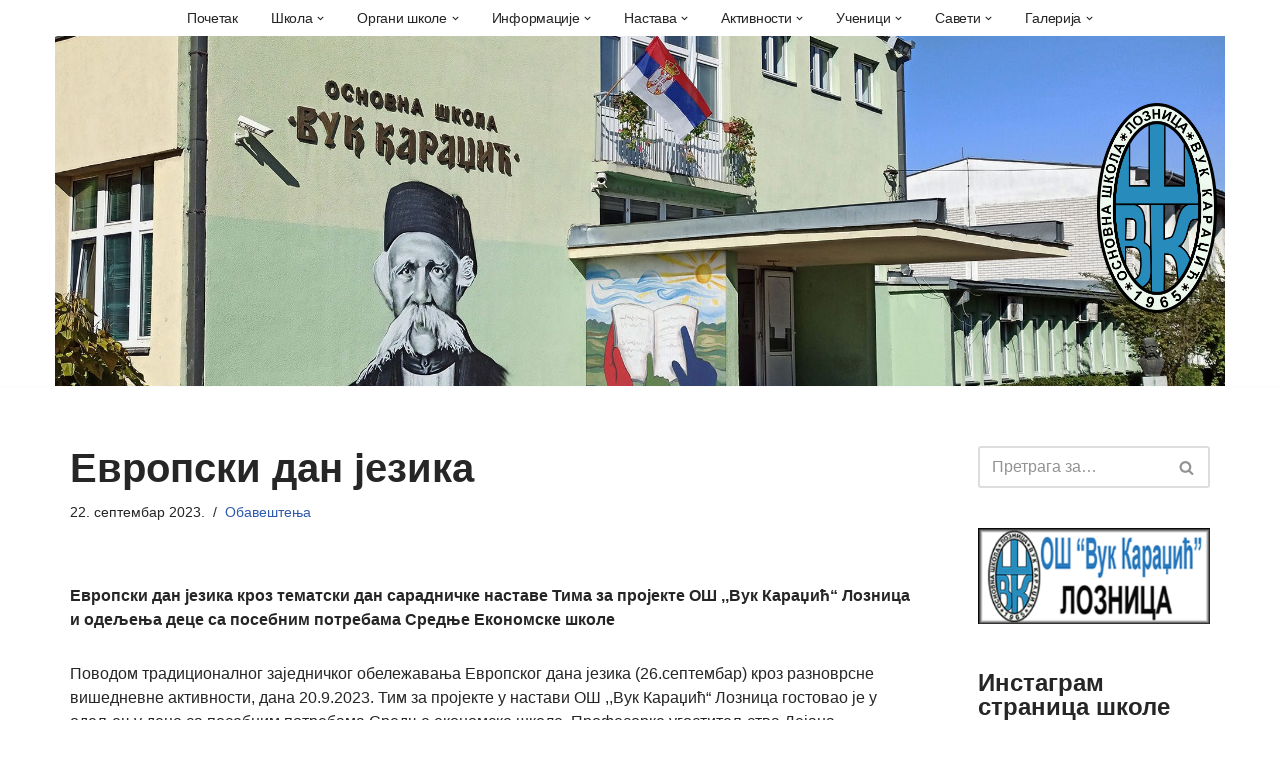

--- FILE ---
content_type: text/html; charset=UTF-8
request_url: https://osvukloznica.edu.rs/evropski-dan-jezika-2/
body_size: 38965
content:
<!DOCTYPE html>
<html lang="sr-RS">

<head>
	
	<meta charset="UTF-8">
	<meta name="viewport" content="width=device-width, initial-scale=1, minimum-scale=1">
	<link rel="profile" href="http://gmpg.org/xfn/11">
			<link rel="pingback" href="https://osvukloznica.edu.rs/xmlrpc.php">
		<title>Европски дан језика &#8211; Основна школа &quot;Вук Караџић&quot; Лозница</title>
<meta name='robots' content='max-image-preview:large' />
	<style>img:is([sizes="auto" i], [sizes^="auto," i]) { contain-intrinsic-size: 3000px 1500px }</style>
	<link rel="alternate" type="application/rss+xml" title="Основна школа &quot;Вук Караџић&quot; Лозница &raquo; довод" href="https://osvukloznica.edu.rs/feed/" />
<link rel="alternate" type="application/rss+xml" title="Основна школа &quot;Вук Караџић&quot; Лозница &raquo; довод коментара" href="https://osvukloznica.edu.rs/comments/feed/" />
<link rel="alternate" type="application/rss+xml" title="Основна школа &quot;Вук Караџић&quot; Лозница &raquo; довод коментара на Европски дан језика" href="https://osvukloznica.edu.rs/evropski-dan-jezika-2/feed/" />
<script>
window._wpemojiSettings = {"baseUrl":"https:\/\/s.w.org\/images\/core\/emoji\/16.0.1\/72x72\/","ext":".png","svgUrl":"https:\/\/s.w.org\/images\/core\/emoji\/16.0.1\/svg\/","svgExt":".svg","source":{"concatemoji":"https:\/\/osvukloznica.edu.rs\/wp-includes\/js\/wp-emoji-release.min.js?ver=6.8.3"}};
/*! This file is auto-generated */
!function(s,n){var o,i,e;function c(e){try{var t={supportTests:e,timestamp:(new Date).valueOf()};sessionStorage.setItem(o,JSON.stringify(t))}catch(e){}}function p(e,t,n){e.clearRect(0,0,e.canvas.width,e.canvas.height),e.fillText(t,0,0);var t=new Uint32Array(e.getImageData(0,0,e.canvas.width,e.canvas.height).data),a=(e.clearRect(0,0,e.canvas.width,e.canvas.height),e.fillText(n,0,0),new Uint32Array(e.getImageData(0,0,e.canvas.width,e.canvas.height).data));return t.every(function(e,t){return e===a[t]})}function u(e,t){e.clearRect(0,0,e.canvas.width,e.canvas.height),e.fillText(t,0,0);for(var n=e.getImageData(16,16,1,1),a=0;a<n.data.length;a++)if(0!==n.data[a])return!1;return!0}function f(e,t,n,a){switch(t){case"flag":return n(e,"\ud83c\udff3\ufe0f\u200d\u26a7\ufe0f","\ud83c\udff3\ufe0f\u200b\u26a7\ufe0f")?!1:!n(e,"\ud83c\udde8\ud83c\uddf6","\ud83c\udde8\u200b\ud83c\uddf6")&&!n(e,"\ud83c\udff4\udb40\udc67\udb40\udc62\udb40\udc65\udb40\udc6e\udb40\udc67\udb40\udc7f","\ud83c\udff4\u200b\udb40\udc67\u200b\udb40\udc62\u200b\udb40\udc65\u200b\udb40\udc6e\u200b\udb40\udc67\u200b\udb40\udc7f");case"emoji":return!a(e,"\ud83e\udedf")}return!1}function g(e,t,n,a){var r="undefined"!=typeof WorkerGlobalScope&&self instanceof WorkerGlobalScope?new OffscreenCanvas(300,150):s.createElement("canvas"),o=r.getContext("2d",{willReadFrequently:!0}),i=(o.textBaseline="top",o.font="600 32px Arial",{});return e.forEach(function(e){i[e]=t(o,e,n,a)}),i}function t(e){var t=s.createElement("script");t.src=e,t.defer=!0,s.head.appendChild(t)}"undefined"!=typeof Promise&&(o="wpEmojiSettingsSupports",i=["flag","emoji"],n.supports={everything:!0,everythingExceptFlag:!0},e=new Promise(function(e){s.addEventListener("DOMContentLoaded",e,{once:!0})}),new Promise(function(t){var n=function(){try{var e=JSON.parse(sessionStorage.getItem(o));if("object"==typeof e&&"number"==typeof e.timestamp&&(new Date).valueOf()<e.timestamp+604800&&"object"==typeof e.supportTests)return e.supportTests}catch(e){}return null}();if(!n){if("undefined"!=typeof Worker&&"undefined"!=typeof OffscreenCanvas&&"undefined"!=typeof URL&&URL.createObjectURL&&"undefined"!=typeof Blob)try{var e="postMessage("+g.toString()+"("+[JSON.stringify(i),f.toString(),p.toString(),u.toString()].join(",")+"));",a=new Blob([e],{type:"text/javascript"}),r=new Worker(URL.createObjectURL(a),{name:"wpTestEmojiSupports"});return void(r.onmessage=function(e){c(n=e.data),r.terminate(),t(n)})}catch(e){}c(n=g(i,f,p,u))}t(n)}).then(function(e){for(var t in e)n.supports[t]=e[t],n.supports.everything=n.supports.everything&&n.supports[t],"flag"!==t&&(n.supports.everythingExceptFlag=n.supports.everythingExceptFlag&&n.supports[t]);n.supports.everythingExceptFlag=n.supports.everythingExceptFlag&&!n.supports.flag,n.DOMReady=!1,n.readyCallback=function(){n.DOMReady=!0}}).then(function(){return e}).then(function(){var e;n.supports.everything||(n.readyCallback(),(e=n.source||{}).concatemoji?t(e.concatemoji):e.wpemoji&&e.twemoji&&(t(e.twemoji),t(e.wpemoji)))}))}((window,document),window._wpemojiSettings);
</script>
<link rel='stylesheet' id='twb-open-sans-css' href='https://fonts.googleapis.com/css?family=Open+Sans%3A300%2C400%2C500%2C600%2C700%2C800&#038;display=swap&#038;ver=6.8.3' media='all' />
<link rel='stylesheet' id='twbbwg-global-css' href='https://osvukloznica.edu.rs/wp-content/plugins/photo-gallery/booster/assets/css/global.css?ver=1.0.0' media='all' />
<style id='wp-emoji-styles-inline-css'>

	img.wp-smiley, img.emoji {
		display: inline !important;
		border: none !important;
		box-shadow: none !important;
		height: 1em !important;
		width: 1em !important;
		margin: 0 0.07em !important;
		vertical-align: -0.1em !important;
		background: none !important;
		padding: 0 !important;
	}
</style>
<link rel='stylesheet' id='wp-block-library-css' href='https://osvukloznica.edu.rs/wp-includes/css/dist/block-library/style.min.css?ver=6.8.3' media='all' />
<style id='classic-theme-styles-inline-css'>
/*! This file is auto-generated */
.wp-block-button__link{color:#fff;background-color:#32373c;border-radius:9999px;box-shadow:none;text-decoration:none;padding:calc(.667em + 2px) calc(1.333em + 2px);font-size:1.125em}.wp-block-file__button{background:#32373c;color:#fff;text-decoration:none}
</style>
<link rel='stylesheet' id='gutenberg-pdfjs-style-css' href='https://osvukloznica.edu.rs/wp-content/plugins/pdfjs-viewer-shortcode/inc/../blocks/build/style-index.css?ver=1765419332' media='all' />
<link rel='stylesheet' id='editorskit-frontend-css' href='https://osvukloznica.edu.rs/wp-content/plugins/block-options/build/style.build.css?ver=new' media='all' />
<link rel='stylesheet' id='awsm-ead-public-css' href='https://osvukloznica.edu.rs/wp-content/plugins/embed-any-document/css/embed-public.min.css?ver=2.7.12' media='all' />
<style id='global-styles-inline-css'>
:root{--wp--preset--aspect-ratio--square: 1;--wp--preset--aspect-ratio--4-3: 4/3;--wp--preset--aspect-ratio--3-4: 3/4;--wp--preset--aspect-ratio--3-2: 3/2;--wp--preset--aspect-ratio--2-3: 2/3;--wp--preset--aspect-ratio--16-9: 16/9;--wp--preset--aspect-ratio--9-16: 9/16;--wp--preset--color--black: #000000;--wp--preset--color--cyan-bluish-gray: #abb8c3;--wp--preset--color--white: #ffffff;--wp--preset--color--pale-pink: #f78da7;--wp--preset--color--vivid-red: #cf2e2e;--wp--preset--color--luminous-vivid-orange: #ff6900;--wp--preset--color--luminous-vivid-amber: #fcb900;--wp--preset--color--light-green-cyan: #7bdcb5;--wp--preset--color--vivid-green-cyan: #00d084;--wp--preset--color--pale-cyan-blue: #8ed1fc;--wp--preset--color--vivid-cyan-blue: #0693e3;--wp--preset--color--vivid-purple: #9b51e0;--wp--preset--color--neve-link-color: var(--nv-primary-accent);--wp--preset--color--neve-link-hover-color: var(--nv-secondary-accent);--wp--preset--color--nv-site-bg: var(--nv-site-bg);--wp--preset--color--nv-light-bg: var(--nv-light-bg);--wp--preset--color--nv-dark-bg: var(--nv-dark-bg);--wp--preset--color--neve-text-color: var(--nv-text-color);--wp--preset--color--nv-text-dark-bg: var(--nv-text-dark-bg);--wp--preset--color--nv-c-1: var(--nv-c-1);--wp--preset--color--nv-c-2: var(--nv-c-2);--wp--preset--gradient--vivid-cyan-blue-to-vivid-purple: linear-gradient(135deg,rgba(6,147,227,1) 0%,rgb(155,81,224) 100%);--wp--preset--gradient--light-green-cyan-to-vivid-green-cyan: linear-gradient(135deg,rgb(122,220,180) 0%,rgb(0,208,130) 100%);--wp--preset--gradient--luminous-vivid-amber-to-luminous-vivid-orange: linear-gradient(135deg,rgba(252,185,0,1) 0%,rgba(255,105,0,1) 100%);--wp--preset--gradient--luminous-vivid-orange-to-vivid-red: linear-gradient(135deg,rgba(255,105,0,1) 0%,rgb(207,46,46) 100%);--wp--preset--gradient--very-light-gray-to-cyan-bluish-gray: linear-gradient(135deg,rgb(238,238,238) 0%,rgb(169,184,195) 100%);--wp--preset--gradient--cool-to-warm-spectrum: linear-gradient(135deg,rgb(74,234,220) 0%,rgb(151,120,209) 20%,rgb(207,42,186) 40%,rgb(238,44,130) 60%,rgb(251,105,98) 80%,rgb(254,248,76) 100%);--wp--preset--gradient--blush-light-purple: linear-gradient(135deg,rgb(255,206,236) 0%,rgb(152,150,240) 100%);--wp--preset--gradient--blush-bordeaux: linear-gradient(135deg,rgb(254,205,165) 0%,rgb(254,45,45) 50%,rgb(107,0,62) 100%);--wp--preset--gradient--luminous-dusk: linear-gradient(135deg,rgb(255,203,112) 0%,rgb(199,81,192) 50%,rgb(65,88,208) 100%);--wp--preset--gradient--pale-ocean: linear-gradient(135deg,rgb(255,245,203) 0%,rgb(182,227,212) 50%,rgb(51,167,181) 100%);--wp--preset--gradient--electric-grass: linear-gradient(135deg,rgb(202,248,128) 0%,rgb(113,206,126) 100%);--wp--preset--gradient--midnight: linear-gradient(135deg,rgb(2,3,129) 0%,rgb(40,116,252) 100%);--wp--preset--font-size--small: 13px;--wp--preset--font-size--medium: 20px;--wp--preset--font-size--large: 36px;--wp--preset--font-size--x-large: 42px;--wp--preset--spacing--20: 0.44rem;--wp--preset--spacing--30: 0.67rem;--wp--preset--spacing--40: 1rem;--wp--preset--spacing--50: 1.5rem;--wp--preset--spacing--60: 2.25rem;--wp--preset--spacing--70: 3.38rem;--wp--preset--spacing--80: 5.06rem;--wp--preset--shadow--natural: 6px 6px 9px rgba(0, 0, 0, 0.2);--wp--preset--shadow--deep: 12px 12px 50px rgba(0, 0, 0, 0.4);--wp--preset--shadow--sharp: 6px 6px 0px rgba(0, 0, 0, 0.2);--wp--preset--shadow--outlined: 6px 6px 0px -3px rgba(255, 255, 255, 1), 6px 6px rgba(0, 0, 0, 1);--wp--preset--shadow--crisp: 6px 6px 0px rgba(0, 0, 0, 1);}:where(.is-layout-flex){gap: 0.5em;}:where(.is-layout-grid){gap: 0.5em;}body .is-layout-flex{display: flex;}.is-layout-flex{flex-wrap: wrap;align-items: center;}.is-layout-flex > :is(*, div){margin: 0;}body .is-layout-grid{display: grid;}.is-layout-grid > :is(*, div){margin: 0;}:where(.wp-block-columns.is-layout-flex){gap: 2em;}:where(.wp-block-columns.is-layout-grid){gap: 2em;}:where(.wp-block-post-template.is-layout-flex){gap: 1.25em;}:where(.wp-block-post-template.is-layout-grid){gap: 1.25em;}.has-black-color{color: var(--wp--preset--color--black) !important;}.has-cyan-bluish-gray-color{color: var(--wp--preset--color--cyan-bluish-gray) !important;}.has-white-color{color: var(--wp--preset--color--white) !important;}.has-pale-pink-color{color: var(--wp--preset--color--pale-pink) !important;}.has-vivid-red-color{color: var(--wp--preset--color--vivid-red) !important;}.has-luminous-vivid-orange-color{color: var(--wp--preset--color--luminous-vivid-orange) !important;}.has-luminous-vivid-amber-color{color: var(--wp--preset--color--luminous-vivid-amber) !important;}.has-light-green-cyan-color{color: var(--wp--preset--color--light-green-cyan) !important;}.has-vivid-green-cyan-color{color: var(--wp--preset--color--vivid-green-cyan) !important;}.has-pale-cyan-blue-color{color: var(--wp--preset--color--pale-cyan-blue) !important;}.has-vivid-cyan-blue-color{color: var(--wp--preset--color--vivid-cyan-blue) !important;}.has-vivid-purple-color{color: var(--wp--preset--color--vivid-purple) !important;}.has-neve-link-color-color{color: var(--wp--preset--color--neve-link-color) !important;}.has-neve-link-hover-color-color{color: var(--wp--preset--color--neve-link-hover-color) !important;}.has-nv-site-bg-color{color: var(--wp--preset--color--nv-site-bg) !important;}.has-nv-light-bg-color{color: var(--wp--preset--color--nv-light-bg) !important;}.has-nv-dark-bg-color{color: var(--wp--preset--color--nv-dark-bg) !important;}.has-neve-text-color-color{color: var(--wp--preset--color--neve-text-color) !important;}.has-nv-text-dark-bg-color{color: var(--wp--preset--color--nv-text-dark-bg) !important;}.has-nv-c-1-color{color: var(--wp--preset--color--nv-c-1) !important;}.has-nv-c-2-color{color: var(--wp--preset--color--nv-c-2) !important;}.has-black-background-color{background-color: var(--wp--preset--color--black) !important;}.has-cyan-bluish-gray-background-color{background-color: var(--wp--preset--color--cyan-bluish-gray) !important;}.has-white-background-color{background-color: var(--wp--preset--color--white) !important;}.has-pale-pink-background-color{background-color: var(--wp--preset--color--pale-pink) !important;}.has-vivid-red-background-color{background-color: var(--wp--preset--color--vivid-red) !important;}.has-luminous-vivid-orange-background-color{background-color: var(--wp--preset--color--luminous-vivid-orange) !important;}.has-luminous-vivid-amber-background-color{background-color: var(--wp--preset--color--luminous-vivid-amber) !important;}.has-light-green-cyan-background-color{background-color: var(--wp--preset--color--light-green-cyan) !important;}.has-vivid-green-cyan-background-color{background-color: var(--wp--preset--color--vivid-green-cyan) !important;}.has-pale-cyan-blue-background-color{background-color: var(--wp--preset--color--pale-cyan-blue) !important;}.has-vivid-cyan-blue-background-color{background-color: var(--wp--preset--color--vivid-cyan-blue) !important;}.has-vivid-purple-background-color{background-color: var(--wp--preset--color--vivid-purple) !important;}.has-neve-link-color-background-color{background-color: var(--wp--preset--color--neve-link-color) !important;}.has-neve-link-hover-color-background-color{background-color: var(--wp--preset--color--neve-link-hover-color) !important;}.has-nv-site-bg-background-color{background-color: var(--wp--preset--color--nv-site-bg) !important;}.has-nv-light-bg-background-color{background-color: var(--wp--preset--color--nv-light-bg) !important;}.has-nv-dark-bg-background-color{background-color: var(--wp--preset--color--nv-dark-bg) !important;}.has-neve-text-color-background-color{background-color: var(--wp--preset--color--neve-text-color) !important;}.has-nv-text-dark-bg-background-color{background-color: var(--wp--preset--color--nv-text-dark-bg) !important;}.has-nv-c-1-background-color{background-color: var(--wp--preset--color--nv-c-1) !important;}.has-nv-c-2-background-color{background-color: var(--wp--preset--color--nv-c-2) !important;}.has-black-border-color{border-color: var(--wp--preset--color--black) !important;}.has-cyan-bluish-gray-border-color{border-color: var(--wp--preset--color--cyan-bluish-gray) !important;}.has-white-border-color{border-color: var(--wp--preset--color--white) !important;}.has-pale-pink-border-color{border-color: var(--wp--preset--color--pale-pink) !important;}.has-vivid-red-border-color{border-color: var(--wp--preset--color--vivid-red) !important;}.has-luminous-vivid-orange-border-color{border-color: var(--wp--preset--color--luminous-vivid-orange) !important;}.has-luminous-vivid-amber-border-color{border-color: var(--wp--preset--color--luminous-vivid-amber) !important;}.has-light-green-cyan-border-color{border-color: var(--wp--preset--color--light-green-cyan) !important;}.has-vivid-green-cyan-border-color{border-color: var(--wp--preset--color--vivid-green-cyan) !important;}.has-pale-cyan-blue-border-color{border-color: var(--wp--preset--color--pale-cyan-blue) !important;}.has-vivid-cyan-blue-border-color{border-color: var(--wp--preset--color--vivid-cyan-blue) !important;}.has-vivid-purple-border-color{border-color: var(--wp--preset--color--vivid-purple) !important;}.has-neve-link-color-border-color{border-color: var(--wp--preset--color--neve-link-color) !important;}.has-neve-link-hover-color-border-color{border-color: var(--wp--preset--color--neve-link-hover-color) !important;}.has-nv-site-bg-border-color{border-color: var(--wp--preset--color--nv-site-bg) !important;}.has-nv-light-bg-border-color{border-color: var(--wp--preset--color--nv-light-bg) !important;}.has-nv-dark-bg-border-color{border-color: var(--wp--preset--color--nv-dark-bg) !important;}.has-neve-text-color-border-color{border-color: var(--wp--preset--color--neve-text-color) !important;}.has-nv-text-dark-bg-border-color{border-color: var(--wp--preset--color--nv-text-dark-bg) !important;}.has-nv-c-1-border-color{border-color: var(--wp--preset--color--nv-c-1) !important;}.has-nv-c-2-border-color{border-color: var(--wp--preset--color--nv-c-2) !important;}.has-vivid-cyan-blue-to-vivid-purple-gradient-background{background: var(--wp--preset--gradient--vivid-cyan-blue-to-vivid-purple) !important;}.has-light-green-cyan-to-vivid-green-cyan-gradient-background{background: var(--wp--preset--gradient--light-green-cyan-to-vivid-green-cyan) !important;}.has-luminous-vivid-amber-to-luminous-vivid-orange-gradient-background{background: var(--wp--preset--gradient--luminous-vivid-amber-to-luminous-vivid-orange) !important;}.has-luminous-vivid-orange-to-vivid-red-gradient-background{background: var(--wp--preset--gradient--luminous-vivid-orange-to-vivid-red) !important;}.has-very-light-gray-to-cyan-bluish-gray-gradient-background{background: var(--wp--preset--gradient--very-light-gray-to-cyan-bluish-gray) !important;}.has-cool-to-warm-spectrum-gradient-background{background: var(--wp--preset--gradient--cool-to-warm-spectrum) !important;}.has-blush-light-purple-gradient-background{background: var(--wp--preset--gradient--blush-light-purple) !important;}.has-blush-bordeaux-gradient-background{background: var(--wp--preset--gradient--blush-bordeaux) !important;}.has-luminous-dusk-gradient-background{background: var(--wp--preset--gradient--luminous-dusk) !important;}.has-pale-ocean-gradient-background{background: var(--wp--preset--gradient--pale-ocean) !important;}.has-electric-grass-gradient-background{background: var(--wp--preset--gradient--electric-grass) !important;}.has-midnight-gradient-background{background: var(--wp--preset--gradient--midnight) !important;}.has-small-font-size{font-size: var(--wp--preset--font-size--small) !important;}.has-medium-font-size{font-size: var(--wp--preset--font-size--medium) !important;}.has-large-font-size{font-size: var(--wp--preset--font-size--large) !important;}.has-x-large-font-size{font-size: var(--wp--preset--font-size--x-large) !important;}
:where(.wp-block-post-template.is-layout-flex){gap: 1.25em;}:where(.wp-block-post-template.is-layout-grid){gap: 1.25em;}
:where(.wp-block-columns.is-layout-flex){gap: 2em;}:where(.wp-block-columns.is-layout-grid){gap: 2em;}
:root :where(.wp-block-pullquote){font-size: 1.5em;line-height: 1.6;}
</style>
<link rel='stylesheet' id='hover-effects-css' href='https://osvukloznica.edu.rs/wp-content/plugins/hover-effects/asset/css/hover.css?ver=2.1.3' media='all' />
<link rel='stylesheet' id='bwg_fonts-css' href='https://osvukloznica.edu.rs/wp-content/plugins/photo-gallery/css/bwg-fonts/fonts.css?ver=0.0.1' media='all' />
<link rel='stylesheet' id='sumoselect-css' href='https://osvukloznica.edu.rs/wp-content/plugins/photo-gallery/css/sumoselect.min.css?ver=3.4.6' media='all' />
<link rel='stylesheet' id='mCustomScrollbar-css' href='https://osvukloznica.edu.rs/wp-content/plugins/photo-gallery/css/jquery.mCustomScrollbar.min.css?ver=3.1.5' media='all' />
<link rel='stylesheet' id='bwg_googlefonts-css' href='https://fonts.googleapis.com/css?family=Ubuntu&#038;subset=greek,latin,greek-ext,vietnamese,cyrillic-ext,latin-ext,cyrillic' media='all' />
<link rel='stylesheet' id='bwg_frontend-css' href='https://osvukloznica.edu.rs/wp-content/plugins/photo-gallery/css/styles.min.css?ver=1.8.35' media='all' />
<link rel='stylesheet' id='neve-style-css' href='https://osvukloznica.edu.rs/wp-content/themes/neve/style-main-new.min.css?ver=4.2.2' media='all' />
<style id='neve-style-inline-css'>
.is-menu-sidebar .header-menu-sidebar { visibility: visible; }.is-menu-sidebar.menu_sidebar_slide_left .header-menu-sidebar { transform: translate3d(0, 0, 0); left: 0; }.is-menu-sidebar.menu_sidebar_slide_right .header-menu-sidebar { transform: translate3d(0, 0, 0); right: 0; }.is-menu-sidebar.menu_sidebar_pull_right .header-menu-sidebar, .is-menu-sidebar.menu_sidebar_pull_left .header-menu-sidebar { transform: translateX(0); }.is-menu-sidebar.menu_sidebar_dropdown .header-menu-sidebar { height: auto; }.is-menu-sidebar.menu_sidebar_dropdown .header-menu-sidebar-inner { max-height: 400px; padding: 20px 0; }.is-menu-sidebar.menu_sidebar_full_canvas .header-menu-sidebar { opacity: 1; }.header-menu-sidebar .menu-item-nav-search:not(.floating) { pointer-events: none; }.header-menu-sidebar .menu-item-nav-search .is-menu-sidebar { pointer-events: unset; }@media screen and (max-width: 960px) { .builder-item.cr .item--inner { --textalign: center; --justify: center; } }
.nv-meta-list li.meta:not(:last-child):after { content:"/" }.nv-meta-list .no-mobile{
			display:none;
		}.nv-meta-list li.last::after{
			content: ""!important;
		}@media (min-width: 769px) {
			.nv-meta-list .no-mobile {
				display: inline-block;
			}
			.nv-meta-list li.last:not(:last-child)::after {
		 		content: "/" !important;
			}
		}
 :root{ --container: 748px;--postwidth:100%; --primarybtnbg: var(--nv-primary-accent); --primarybtnhoverbg: var(--nv-primary-accent); --primarybtncolor: #fff; --secondarybtncolor: var(--nv-primary-accent); --primarybtnhovercolor: #fff; --secondarybtnhovercolor: var(--nv-primary-accent);--primarybtnborderradius:3px;--secondarybtnborderradius:3px;--secondarybtnborderwidth:3px;--btnpadding:13px 15px;--primarybtnpadding:13px 15px;--secondarybtnpadding:calc(13px - 3px) calc(15px - 3px); --bodyfontfamily: Arial,Helvetica,sans-serif; --bodyfontsize: 15px; --bodylineheight: 1.6em; --bodyletterspacing: 0px; --bodyfontweight: 400; --bodytexttransform: none; --h1fontsize: 36px; --h1fontweight: 700; --h1lineheight: 1.2; --h1letterspacing: 0px; --h1texttransform: none; --h2fontsize: 28px; --h2fontweight: 700; --h2lineheight: 1.3; --h2letterspacing: 0px; --h2texttransform: none; --h3fontsize: 24px; --h3fontweight: 700; --h3lineheight: 1.4; --h3letterspacing: 0px; --h3texttransform: none; --h4fontsize: 20px; --h4fontweight: 700; --h4lineheight: 1.6; --h4letterspacing: 0px; --h4texttransform: none; --h5fontsize: 16px; --h5fontweight: 700; --h5lineheight: 1.6; --h5letterspacing: 0px; --h5texttransform: none; --h6fontsize: 14px; --h6fontweight: 700; --h6lineheight: 1.6; --h6letterspacing: 0px; --h6texttransform: none;--formfieldborderwidth:2px;--formfieldborderradius:3px; --formfieldbgcolor: var(--nv-site-bg); --formfieldbordercolor: #dddddd; --formfieldcolor: var(--nv-text-color);--formfieldpadding:10px 12px; } .nv-index-posts{ --borderradius:0px; } .has-neve-button-color-color{ color: var(--nv-primary-accent)!important; } .has-neve-button-color-background-color{ background-color: var(--nv-primary-accent)!important; } .alignfull > [class*="__inner-container"], .alignwide > [class*="__inner-container"]{ max-width:718px;margin:auto } .nv-meta-list{ --avatarsize: 20px; } .single .nv-meta-list{ --avatarsize: 20px; } .neve-main{ --boxshadow:0 14px 28px rgba(0, 0, 0, 0.12), 0 10px 10px rgba(0, 0, 0, 0.12); } .nv-post-cover{ --height: 250px;--padding:40px 15px;--justify: flex-start; --textalign: left; --valign: center; } .nv-post-cover .nv-title-meta-wrap, .nv-page-title-wrap, .entry-header{ --textalign: left; } .nv-is-boxed.nv-title-meta-wrap{ --padding:40px 15px; --bgcolor: var(--nv-dark-bg); } .nv-overlay{ --opacity: 50; --blendmode: normal; } .nv-is-boxed.nv-comments-wrap{ --padding:20px; } .nv-is-boxed.comment-respond{ --padding:20px; } .single:not(.single-product), .page{ --c-vspace:0 0 0 0;; } .scroll-to-top{ --color: var(--nv-text-dark-bg);--padding:8px 10px; --borderradius: 3px; --bgcolor: var(--nv-primary-accent); --hovercolor: var(--nv-text-dark-bg); --hoverbgcolor: var(--nv-primary-accent);--size:16px; } .global-styled{ --bgcolor: var(--nv-site-bg); } .header-top{ --rowbcolor: var(--nv-light-bg); --color: var(--nv-text-color); --bgcolor: var(--nv-site-bg); } .header-main{ --rowbcolor: var(--nv-light-bg); --color: #080808;--bgimage:url("https://osvukloznica.edu.rs/wp-content/uploads/2020/11/cropped-pozadina-sajt-02.jpg");--bgposition:7% 21%;;--bgoverlayopacity:1; } .header-bottom{ --rowbcolor: var(--nv-light-bg); --color: var(--nv-text-color); --bgcolor: var(--nv-site-bg); } .header-menu-sidebar-bg{ --justify: flex-start; --textalign: left;--flexg: 1;--wrapdropdownwidth: auto; --color: var(--nv-text-color); --bgcolor: var(--nv-site-bg); } .header-menu-sidebar{ width: 360px; } .builder-item--logo{ --maxwidth: 72px; --fs: 24px;--padding:10px 0 10px 115px;;--margin:-4% 5% 23% 5%;; --textalign: center;--justify: center; } .builder-item--nav-icon,.header-menu-sidebar .close-sidebar-panel .navbar-toggle{ --bgcolor: #278bbc;--borderradius:9px; } .builder-item--nav-icon{ --label-margin:0 5px 0 0;;--padding:10px 15px;--margin:0 0 180% 0;; } .builder-item--primary-menu{ --hovercolor: rgba(39,139,188,0.5); --hovertextcolor: var(--nv-text-color); --activecolor: #03d20a; --spacing: 20px; --height: 25px;--padding:0;--margin:0; --fontsize: 1em; --lineheight: 1.6em; --letterspacing: 0px; --fontweight: 500; --texttransform: none; --iconsize: 1em; } .hfg-is-group.has-primary-menu .inherit-ff{ --inheritedfw: 500; } .footer-top-inner .row{ grid-template-columns:1fr 1fr; --valign: flex-start; } .footer-top{ --rowbcolor: var(--nv-light-bg); --color: #fcfcfc; --bgcolor: #24292e; } .footer-main-inner .row{ grid-template-columns:1fr 1fr 1fr; --valign: flex-start; } .footer-main{ --rowbcolor: var(--nv-light-bg); --color: var(--nv-text-color); --bgcolor: var(--nv-site-bg); } .footer-bottom-inner .row{ grid-template-columns:1fr; --valign: flex-start; } .footer-bottom{ --rowbcolor: var(--nv-light-bg); --color: var(--nv-text-dark-bg); --bgcolor: var(--nv-dark-bg); } .builder-item--footer-one-widgets{ --padding:0;--margin:0; --textalign: left;--justify: flex-start; } .builder-item--footer-two-widgets{ --padding:0;--margin:0; --textalign: left;--justify: flex-start; } @media(min-width: 576px){ :root{ --container: 992px;--postwidth:100%;--btnpadding:13px 15px;--primarybtnpadding:13px 15px;--secondarybtnpadding:calc(13px - 3px) calc(15px - 3px); --bodyfontsize: 16px; --bodylineheight: 1.6em; --bodyletterspacing: 0px; --h1fontsize: 38px; --h1lineheight: 1.2; --h1letterspacing: 0px; --h2fontsize: 30px; --h2lineheight: 1.2; --h2letterspacing: 0px; --h3fontsize: 26px; --h3lineheight: 1.4; --h3letterspacing: 0px; --h4fontsize: 22px; --h4lineheight: 1.5; --h4letterspacing: 0px; --h5fontsize: 18px; --h5lineheight: 1.6; --h5letterspacing: 0px; --h6fontsize: 14px; --h6lineheight: 1.6; --h6letterspacing: 0px; } .nv-meta-list{ --avatarsize: 20px; } .single .nv-meta-list{ --avatarsize: 20px; } .nv-post-cover{ --height: 320px;--padding:60px 30px;--justify: flex-start; --textalign: left; --valign: center; } .nv-post-cover .nv-title-meta-wrap, .nv-page-title-wrap, .entry-header{ --textalign: left; } .nv-is-boxed.nv-title-meta-wrap{ --padding:60px 30px; } .nv-is-boxed.nv-comments-wrap{ --padding:30px; } .nv-is-boxed.comment-respond{ --padding:30px; } .single:not(.single-product), .page{ --c-vspace:0 0 0 0;; } .scroll-to-top{ --padding:8px 10px;--size:16px; } .header-menu-sidebar-bg{ --justify: flex-start; --textalign: left;--flexg: 1;--wrapdropdownwidth: auto; } .header-menu-sidebar{ width: 360px; } .builder-item--logo{ --maxwidth: 105px; --fs: 24px;--padding:0 0 10px 0;;--margin:2% -53% -1% 0;; --textalign: center;--justify: center; } .builder-item--nav-icon{ --label-margin:0 5px 0 0;;--padding:10px 15px;--margin:-86px 0 0 0;; } .builder-item--primary-menu{ --spacing: 20px; --height: 25px;--padding:0;--margin:0; --fontsize: 1em; --lineheight: 1.6em; --letterspacing: 0px; --iconsize: 1em; } .builder-item--footer-one-widgets{ --padding:0;--margin:0; --textalign: left;--justify: flex-start; } .builder-item--footer-two-widgets{ --padding:0;--margin:0; --textalign: left;--justify: flex-start; } }@media(min-width: 960px){ :root{ --container: 1170px;--postwidth:100%;--btnpadding:13px 15px;--primarybtnpadding:13px 15px;--secondarybtnpadding:calc(13px - 3px) calc(15px - 3px); --bodyfontsize: 16px; --bodylineheight: 1.5em; --bodyletterspacing: 0px; --h1fontsize: 40px; --h1lineheight: 1.1; --h1letterspacing: 0px; --h2fontsize: 32px; --h2lineheight: 1.2; --h2letterspacing: 0px; --h3fontsize: 28px; --h3lineheight: 1.4; --h3letterspacing: 0px; --h4fontsize: 24px; --h4lineheight: 1.5; --h4letterspacing: 0px; --h5fontsize: 20px; --h5lineheight: 1.6; --h5letterspacing: 0px; --h6fontsize: 16px; --h6lineheight: 1.6; --h6letterspacing: 0px; } #content .container .col, #content .container-fluid .col{ max-width: 75%; } .alignfull > [class*="__inner-container"], .alignwide > [class*="__inner-container"]{ max-width:848px } .container-fluid .alignfull > [class*="__inner-container"], .container-fluid .alignwide > [class*="__inner-container"]{ max-width:calc(75% + 15px) } .nv-sidebar-wrap, .nv-sidebar-wrap.shop-sidebar{ max-width: 25%; } .nv-meta-list{ --avatarsize: 20px; } .single .nv-meta-list{ --avatarsize: 20px; } .nv-post-cover{ --height: 400px;--padding:60px 40px;--justify: flex-start; --textalign: left; --valign: center; } .nv-post-cover .nv-title-meta-wrap, .nv-page-title-wrap, .entry-header{ --textalign: left; } .nv-is-boxed.nv-title-meta-wrap{ --padding:60px 40px; } .nv-is-boxed.nv-comments-wrap{ --padding:40px; } .nv-is-boxed.comment-respond{ --padding:40px; } .single:not(.single-product), .page{ --c-vspace:0 0 0 0;; } .scroll-to-top{ --padding:8px 10px;--size:16px; } .header-main{ --height:350px; } .header-menu-sidebar-bg{ --justify: flex-start; --textalign: left;--flexg: 1;--wrapdropdownwidth: auto; } .header-menu-sidebar{ width: 360px; } .builder-item--logo{ --maxwidth: 120px; --fs: 24px;--padding:10px 0;--margin:0 -7px 6px 0;; --textalign: right;--justify: flex-end; } .builder-item--nav-icon{ --label-margin:0 5px 0 0;;--padding:10px 15px;--margin:0; } .builder-item--primary-menu{ --spacing: 25px; --height: 20px;--padding:0;--margin:0; --fontsize: 14px; --lineheight: 1.4em; --letterspacing: -0.3px; --iconsize: 14px; } .builder-item--footer-one-widgets{ --padding:0;--margin:0; --textalign: left;--justify: flex-start; } .builder-item--footer-two-widgets{ --padding:0;--margin:0; --textalign: left;--justify: flex-start; } }.nv-content-wrap .elementor a:not(.button):not(.wp-block-file__button){ text-decoration: none; }.scroll-to-top {right: 20px; border: none; position: fixed; bottom: 30px; display: none; opacity: 0; visibility: hidden; transition: opacity 0.3s ease-in-out, visibility 0.3s ease-in-out; align-items: center; justify-content: center; z-index: 999; } @supports (-webkit-overflow-scrolling: touch) { .scroll-to-top { bottom: 74px; } } .scroll-to-top.image { background-position: center; } .scroll-to-top .scroll-to-top-image { width: 100%; height: 100%; } .scroll-to-top .scroll-to-top-label { margin: 0; padding: 5px; } .scroll-to-top:hover { text-decoration: none; } .scroll-to-top.scroll-to-top-left {left: 20px; right: unset;} .scroll-to-top.scroll-show-mobile { display: flex; } @media (min-width: 960px) { .scroll-to-top { display: flex; } }.scroll-to-top { color: var(--color); padding: var(--padding); border-radius: var(--borderradius); background: var(--bgcolor); } .scroll-to-top:hover, .scroll-to-top:focus { color: var(--hovercolor); background: var(--hoverbgcolor); } .scroll-to-top-icon, .scroll-to-top.image .scroll-to-top-image { width: var(--size); height: var(--size); } .scroll-to-top-image { background-image: var(--bgimage); background-size: cover; }:root{--nv-primary-accent:#2f5aae;--nv-secondary-accent:#2f5aae;--nv-site-bg:#ffffff;--nv-light-bg:#f4f5f7;--nv-dark-bg:#121212;--nv-text-color:#272626;--nv-text-dark-bg:#ffffff;--nv-c-1:#9463ae;--nv-c-2:#be574b;--nv-fallback-ff:Arial, Helvetica, sans-serif;}
:root{--e-global-color-nvprimaryaccent:#2f5aae;--e-global-color-nvsecondaryaccent:#2f5aae;--e-global-color-nvsitebg:#ffffff;--e-global-color-nvlightbg:#f4f5f7;--e-global-color-nvdarkbg:#121212;--e-global-color-nvtextcolor:#272626;--e-global-color-nvtextdarkbg:#ffffff;--e-global-color-nvc1:#9463ae;--e-global-color-nvc2:#be574b;}
</style>
<link rel='stylesheet' id='tablepress-default-css' href='https://osvukloznica.edu.rs/wp-content/plugins/tablepress/css/build/default.css?ver=3.2.6' media='all' />
<link rel='stylesheet' id='ekit-widget-styles-css' href='https://osvukloznica.edu.rs/wp-content/plugins/elementskit-lite/widgets/init/assets/css/widget-styles.css?ver=3.7.8' media='all' />
<link rel='stylesheet' id='ekit-responsive-css' href='https://osvukloznica.edu.rs/wp-content/plugins/elementskit-lite/widgets/init/assets/css/responsive.css?ver=3.7.8' media='all' />
<!--n2css--><!--n2js--><script src="https://osvukloznica.edu.rs/wp-includes/js/jquery/jquery.min.js?ver=3.7.1" id="jquery-core-js"></script>
<script src="https://osvukloznica.edu.rs/wp-includes/js/jquery/jquery-migrate.min.js?ver=3.4.1" id="jquery-migrate-js"></script>
<script src="https://osvukloznica.edu.rs/wp-content/plugins/photo-gallery/booster/assets/js/circle-progress.js?ver=1.2.2" id="twbbwg-circle-js"></script>
<script id="twbbwg-global-js-extra">
var twb = {"nonce":"8d7e677432","ajax_url":"https:\/\/osvukloznica.edu.rs\/wp-admin\/admin-ajax.php","plugin_url":"https:\/\/osvukloznica.edu.rs\/wp-content\/plugins\/photo-gallery\/booster","href":"https:\/\/osvukloznica.edu.rs\/wp-admin\/admin.php?page=twbbwg_photo-gallery"};
var twb = {"nonce":"8d7e677432","ajax_url":"https:\/\/osvukloznica.edu.rs\/wp-admin\/admin-ajax.php","plugin_url":"https:\/\/osvukloznica.edu.rs\/wp-content\/plugins\/photo-gallery\/booster","href":"https:\/\/osvukloznica.edu.rs\/wp-admin\/admin.php?page=twbbwg_photo-gallery"};
</script>
<script src="https://osvukloznica.edu.rs/wp-content/plugins/photo-gallery/booster/assets/js/global.js?ver=1.0.0" id="twbbwg-global-js"></script>
<script id="3d-flip-book-client-locale-loader-js-extra">
var FB3D_CLIENT_LOCALE = {"ajaxurl":"https:\/\/osvukloznica.edu.rs\/wp-admin\/admin-ajax.php","dictionary":{"Table of contents":"Table of contents","Close":"Close","Bookmarks":"Bookmarks","Thumbnails":"Thumbnails","Search":"Search","Share":"Share","Facebook":"Facebook","Twitter":"Twitter","Email":"Email","Play":"Play","Previous page":"Previous page","Next page":"Next page","Zoom in":"Zoom in","Zoom out":"Zoom out","Fit view":"Fit view","Auto play":"Auto play","Full screen":"Full screen","More":"More","Smart pan":"Smart pan","Single page":"Single page","Sounds":"Sounds","Stats":"Stats","Print":"Print","Download":"Download","Goto first page":"Goto first page","Goto last page":"Goto last page"},"images":"https:\/\/osvukloznica.edu.rs\/wp-content\/plugins\/interactive-3d-flipbook-powered-physics-engine\/assets\/images\/","jsData":{"urls":[],"posts":{"ids_mis":[],"ids":[]},"pages":[],"firstPages":[],"bookCtrlProps":[],"bookTemplates":[]},"key":"3d-flip-book","pdfJS":{"pdfJsLib":"https:\/\/osvukloznica.edu.rs\/wp-content\/plugins\/interactive-3d-flipbook-powered-physics-engine\/assets\/js\/pdf.min.js?ver=4.3.136","pdfJsWorker":"https:\/\/osvukloznica.edu.rs\/wp-content\/plugins\/interactive-3d-flipbook-powered-physics-engine\/assets\/js\/pdf.worker.js?ver=4.3.136","stablePdfJsLib":"https:\/\/osvukloznica.edu.rs\/wp-content\/plugins\/interactive-3d-flipbook-powered-physics-engine\/assets\/js\/stable\/pdf.min.js?ver=2.5.207","stablePdfJsWorker":"https:\/\/osvukloznica.edu.rs\/wp-content\/plugins\/interactive-3d-flipbook-powered-physics-engine\/assets\/js\/stable\/pdf.worker.js?ver=2.5.207","pdfJsCMapUrl":"https:\/\/osvukloznica.edu.rs\/wp-content\/plugins\/interactive-3d-flipbook-powered-physics-engine\/assets\/cmaps\/"},"cacheurl":"https:\/\/osvukloznica.edu.rs\/wp-content\/uploads\/3d-flip-book\/cache\/","pluginsurl":"https:\/\/osvukloznica.edu.rs\/wp-content\/plugins\/","pluginurl":"https:\/\/osvukloznica.edu.rs\/wp-content\/plugins\/interactive-3d-flipbook-powered-physics-engine\/","thumbnailSize":{"width":"150","height":"150"},"version":"1.16.17"};
</script>
<script src="https://osvukloznica.edu.rs/wp-content/plugins/interactive-3d-flipbook-powered-physics-engine/assets/js/client-locale-loader.js?ver=1.16.17" id="3d-flip-book-client-locale-loader-js" async data-wp-strategy="async"></script>
<script src="https://osvukloznica.edu.rs/wp-content/plugins/photo-gallery/js/jquery.sumoselect.min.js?ver=3.4.6" id="sumoselect-js"></script>
<script src="https://osvukloznica.edu.rs/wp-content/plugins/photo-gallery/js/tocca.min.js?ver=2.0.9" id="bwg_mobile-js"></script>
<script src="https://osvukloznica.edu.rs/wp-content/plugins/photo-gallery/js/jquery.mCustomScrollbar.concat.min.js?ver=3.1.5" id="mCustomScrollbar-js"></script>
<script src="https://osvukloznica.edu.rs/wp-content/plugins/photo-gallery/js/jquery.fullscreen.min.js?ver=0.6.0" id="jquery-fullscreen-js"></script>
<script id="bwg_frontend-js-extra">
var bwg_objectsL10n = {"bwg_field_required":"field is required.","bwg_mail_validation":"This is not a valid email address.","bwg_search_result":"There are no images matching your search.","bwg_select_tag":"Select Tag","bwg_order_by":"Order By","bwg_search":"Search","bwg_show_ecommerce":"Show Ecommerce","bwg_hide_ecommerce":"Hide Ecommerce","bwg_show_comments":"Show Comments","bwg_hide_comments":"Hide Comments","bwg_restore":"Restore","bwg_maximize":"Maximize","bwg_fullscreen":"Fullscreen","bwg_exit_fullscreen":"Exit Fullscreen","bwg_search_tag":"SEARCH...","bwg_tag_no_match":"No tags found","bwg_all_tags_selected":"All tags selected","bwg_tags_selected":"tags selected","play":"Play","pause":"Pause","is_pro":"","bwg_play":"Play","bwg_pause":"Pause","bwg_hide_info":"Hide info","bwg_show_info":"Show info","bwg_hide_rating":"Hide rating","bwg_show_rating":"Show rating","ok":"Ok","cancel":"Cancel","select_all":"Select all","lazy_load":"0","lazy_loader":"https:\/\/osvukloznica.edu.rs\/wp-content\/plugins\/photo-gallery\/images\/ajax_loader.png","front_ajax":"0","bwg_tag_see_all":"see all tags","bwg_tag_see_less":"see less tags"};
</script>
<script src="https://osvukloznica.edu.rs/wp-content/plugins/photo-gallery/js/scripts.min.js?ver=1.8.35" id="bwg_frontend-js"></script>
<link rel="https://api.w.org/" href="https://osvukloznica.edu.rs/wp-json/" /><link rel="alternate" title="JSON" type="application/json" href="https://osvukloznica.edu.rs/wp-json/wp/v2/posts/28487" /><link rel="EditURI" type="application/rsd+xml" title="RSD" href="https://osvukloznica.edu.rs/xmlrpc.php?rsd" />
<meta name="generator" content="WordPress 6.8.3" />
<link rel="canonical" href="https://osvukloznica.edu.rs/evropski-dan-jezika-2/" />
<link rel='shortlink' href='https://osvukloznica.edu.rs/?p=28487' />
<link rel="alternate" title="oEmbed (JSON)" type="application/json+oembed" href="https://osvukloznica.edu.rs/wp-json/oembed/1.0/embed?url=https%3A%2F%2Fosvukloznica.edu.rs%2Fevropski-dan-jezika-2%2F" />
<link rel="alternate" title="oEmbed (XML)" type="text/xml+oembed" href="https://osvukloznica.edu.rs/wp-json/oembed/1.0/embed?url=https%3A%2F%2Fosvukloznica.edu.rs%2Fevropski-dan-jezika-2%2F&#038;format=xml" />
<style id="mystickymenu" type="text/css">#mysticky-nav { width:100%; position: static; height: auto !important; }#mysticky-nav.wrapfixed { position:fixed; left: 0px; margin-top:0px;  z-index: 99990; -webkit-transition: 0.3s; -moz-transition: 0.3s; -o-transition: 0.3s; transition: 0.3s; -ms-filter:"progid:DXImageTransform.Microsoft.Alpha(Opacity=90)"; filter: alpha(opacity=90); opacity:0.9; background-color: #f7f5e7;}#mysticky-nav.wrapfixed .myfixed{ background-color: #f7f5e7; position: relative;top: auto;left: auto;right: auto;}#mysticky-nav .myfixed { margin:0 auto; float:none; border:0px; background:none; max-width:100%; }</style>			<style type="text/css">
																															</style>
			<style type="text/css" id="simple-css-output">.type-postp {text-align: justify;}</style><meta name="generator" content="Elementor 3.34.1; features: additional_custom_breakpoints; settings: css_print_method-external, google_font-enabled, font_display-auto">
			<style>
				.e-con.e-parent:nth-of-type(n+4):not(.e-lazyloaded):not(.e-no-lazyload),
				.e-con.e-parent:nth-of-type(n+4):not(.e-lazyloaded):not(.e-no-lazyload) * {
					background-image: none !important;
				}
				@media screen and (max-height: 1024px) {
					.e-con.e-parent:nth-of-type(n+3):not(.e-lazyloaded):not(.e-no-lazyload),
					.e-con.e-parent:nth-of-type(n+3):not(.e-lazyloaded):not(.e-no-lazyload) * {
						background-image: none !important;
					}
				}
				@media screen and (max-height: 640px) {
					.e-con.e-parent:nth-of-type(n+2):not(.e-lazyloaded):not(.e-no-lazyload),
					.e-con.e-parent:nth-of-type(n+2):not(.e-lazyloaded):not(.e-no-lazyload) * {
						background-image: none !important;
					}
				}
			</style>
			<link rel="icon" href="https://osvukloznica.edu.rs/wp-content/uploads/2020/09/cropped-vuk-32x32.jpg" sizes="32x32" />
<link rel="icon" href="https://osvukloznica.edu.rs/wp-content/uploads/2020/09/cropped-vuk-192x192.jpg" sizes="192x192" />
<link rel="apple-touch-icon" href="https://osvukloznica.edu.rs/wp-content/uploads/2020/09/cropped-vuk-180x180.jpg" />
<meta name="msapplication-TileImage" content="https://osvukloznica.edu.rs/wp-content/uploads/2020/09/cropped-vuk-270x270.jpg" />
		<style id="wp-custom-css">
			
		</style>
		
	</head>

<body  class="wp-singular post-template-default single single-post postid-28487 single-format-standard wp-custom-logo wp-theme-neve  nv-blog-default nv-sidebar-right menu_sidebar_slide_left elementor-default elementor-kit-20127" id="neve_body"  >
<div class="wrapper">
	
	<header class="header"  >
		<a class="neve-skip-link show-on-focus" href="#content" >
			Скочи на садржај		</a>
		<div id="header-grid"  class="hfg_header site-header">
	<div class="header--row header-top hide-on-mobile hide-on-tablet layout-full-contained has-center header--row"
	data-row-id="top" data-show-on="desktop">

	<div
		class="header--row-inner header-top-inner">
		<div class="container">
			<div
				class="row row--wrapper"
				data-section="hfg_header_layout_top" >
				<div class="hfg-slot left"></div><div class="hfg-slot center"><div class="builder-item has-nav"><div class="item--inner builder-item--primary-menu has_menu"
		data-section="header_menu_primary"
		data-item-id="primary-menu">
	<div class="nv-nav-wrap">
	<div role="navigation" class="nav-menu-primary style-full-height m-style"
			aria-label="Примарни изборник">

		<ul id="nv-primary-navigation-top" class="primary-menu-ul nav-ul menu-desktop"><li id="menu-item-21282" class="menu-item menu-item-type-custom menu-item-object-custom menu-item-home menu-item-21282"><div class="wrap"><a href="https://osvukloznica.edu.rs/">Почетак</a></div></li>
<li id="menu-item-30" class="menu-item menu-item-type-post_type menu-item-object-page menu-item-has-children menu-item-30"><div class="wrap"><a href="https://osvukloznica.edu.rs/skola/"><span class="menu-item-title-wrap dd-title">Школа</span></a><div role="button" aria-pressed="false" aria-label="Отвори подизборник" tabindex="0" class="caret-wrap caret 2" style="margin-left:5px;"><span class="caret"><svg fill="currentColor" aria-label="Падајући" xmlns="http://www.w3.org/2000/svg" viewBox="0 0 448 512"><path d="M207.029 381.476L12.686 187.132c-9.373-9.373-9.373-24.569 0-33.941l22.667-22.667c9.357-9.357 24.522-9.375 33.901-.04L224 284.505l154.745-154.021c9.379-9.335 24.544-9.317 33.901.04l22.667 22.667c9.373 9.373 9.373 24.569 0 33.941L240.971 381.476c-9.373 9.372-24.569 9.372-33.942 0z"/></svg></span></div></div>
<ul class="sub-menu">
	<li id="menu-item-21283" class="menu-item menu-item-type-post_type menu-item-object-page menu-item-21283"><div class="wrap"><a href="https://osvukloznica.edu.rs/skola/ms/">Матична школа</a></div></li>
	<li id="menu-item-21284" class="menu-item menu-item-type-post_type menu-item-object-page menu-item-has-children menu-item-21284"><div class="wrap"><a href="https://osvukloznica.edu.rs/skola/io/"><span class="menu-item-title-wrap dd-title">Издвојена одељења</span></a><div role="button" aria-pressed="false" aria-label="Отвори подизборник" tabindex="0" class="caret-wrap caret 4" style="margin-left:5px;"><span class="caret"><svg fill="currentColor" aria-label="Падајући" xmlns="http://www.w3.org/2000/svg" viewBox="0 0 448 512"><path d="M207.029 381.476L12.686 187.132c-9.373-9.373-9.373-24.569 0-33.941l22.667-22.667c9.357-9.357 24.522-9.375 33.901-.04L224 284.505l154.745-154.021c9.379-9.335 24.544-9.317 33.901.04l22.667 22.667c9.373 9.373 9.373 24.569 0 33.941L240.971 381.476c-9.373 9.372-24.569 9.372-33.942 0z"/></svg></span></div></div>
	<ul class="sub-menu">
		<li id="menu-item-21289" class="menu-item menu-item-type-post_type menu-item-object-page menu-item-21289"><div class="wrap"><a href="https://osvukloznica.edu.rs/skola/io/zajaca/">Зајача</a></div></li>
		<li id="menu-item-21287" class="menu-item menu-item-type-post_type menu-item-object-page menu-item-21287"><div class="wrap"><a href="https://osvukloznica.edu.rs/skola/io/paskovac/">Пасковац</a></div></li>
		<li id="menu-item-21288" class="menu-item menu-item-type-post_type menu-item-object-page menu-item-21288"><div class="wrap"><a href="https://osvukloznica.edu.rs/skola/io/gornjaborina/">Горња Борина</a></div></li>
	</ul>
</li>
	<li id="menu-item-21285" class="menu-item menu-item-type-post_type menu-item-object-page menu-item-21285"><div class="wrap"><a href="https://osvukloznica.edu.rs/skola/produzeni-boravak/">Продужени боравак</a></div></li>
	<li id="menu-item-21286" class="menu-item menu-item-type-post_type menu-item-object-page menu-item-21286"><div class="wrap"><a href="https://osvukloznica.edu.rs/skola/ovukukaradzicu/">О Вуку Караџићу</a></div></li>
</ul>
</li>
<li id="menu-item-29" class="menu-item menu-item-type-post_type menu-item-object-page menu-item-has-children menu-item-29"><div class="wrap"><a href="https://osvukloznica.edu.rs/organi/"><span class="menu-item-title-wrap dd-title">Органи школе</span></a><div role="button" aria-pressed="false" aria-label="Отвори подизборник" tabindex="0" class="caret-wrap caret 10" style="margin-left:5px;"><span class="caret"><svg fill="currentColor" aria-label="Падајући" xmlns="http://www.w3.org/2000/svg" viewBox="0 0 448 512"><path d="M207.029 381.476L12.686 187.132c-9.373-9.373-9.373-24.569 0-33.941l22.667-22.667c9.357-9.357 24.522-9.375 33.901-.04L224 284.505l154.745-154.021c9.379-9.335 24.544-9.317 33.901.04l22.667 22.667c9.373 9.373 9.373 24.569 0 33.941L240.971 381.476c-9.373 9.372-24.569 9.372-33.942 0z"/></svg></span></div></div>
<ul class="sub-menu">
	<li id="menu-item-21290" class="menu-item menu-item-type-post_type menu-item-object-page menu-item-21290"><div class="wrap"><a href="https://osvukloznica.edu.rs/organi/direktor-2/">Директор</a></div></li>
	<li id="menu-item-21292" class="menu-item menu-item-type-post_type menu-item-object-page menu-item-21292"><div class="wrap"><a href="https://osvukloznica.edu.rs/organi/skolskiodbor/">Школски одбор</a></div></li>
	<li id="menu-item-21293" class="menu-item menu-item-type-post_type menu-item-object-page menu-item-21293"><div class="wrap"><a href="https://osvukloznica.edu.rs/organi/savetroditelja/">Савет родитеља</a></div></li>
	<li id="menu-item-21294" class="menu-item menu-item-type-post_type menu-item-object-page menu-item-21294"><div class="wrap"><a href="https://osvukloznica.edu.rs/organi/strucniaktivi-2/">Стручни активи и тимови</a></div></li>
</ul>
</li>
<li id="menu-item-21295" class="menu-item menu-item-type-post_type menu-item-object-page menu-item-has-children menu-item-21295"><div class="wrap"><a href="https://osvukloznica.edu.rs/informacije/"><span class="menu-item-title-wrap dd-title">Информације</span></a><div role="button" aria-pressed="false" aria-label="Отвори подизборник" tabindex="0" class="caret-wrap caret 15" style="margin-left:5px;"><span class="caret"><svg fill="currentColor" aria-label="Падајући" xmlns="http://www.w3.org/2000/svg" viewBox="0 0 448 512"><path d="M207.029 381.476L12.686 187.132c-9.373-9.373-9.373-24.569 0-33.941l22.667-22.667c9.357-9.357 24.522-9.375 33.901-.04L224 284.505l154.745-154.021c9.379-9.335 24.544-9.317 33.901.04l22.667 22.667c9.373 9.373 9.373 24.569 0 33.941L240.971 381.476c-9.373 9.372-24.569 9.372-33.942 0z"/></svg></span></div></div>
<ul class="sub-menu">
	<li id="menu-item-21296" class="menu-item menu-item-type-post_type menu-item-object-page menu-item-21296"><div class="wrap"><a href="https://osvukloznica.edu.rs/informacije/licnakarta/">Лична карта школе</a></div></li>
	<li id="menu-item-21297" class="menu-item menu-item-type-post_type menu-item-object-page menu-item-21297"><div class="wrap"><a href="https://osvukloznica.edu.rs/informacije/statutskole/">Статут школе</a></div></li>
	<li id="menu-item-21298" class="menu-item menu-item-type-post_type menu-item-object-page menu-item-21298"><div class="wrap"><a href="https://osvukloznica.edu.rs/informacije/skolskiprogramiplanovi/">Школски програми и планови</a></div></li>
	<li id="menu-item-21299" class="menu-item menu-item-type-post_type menu-item-object-page menu-item-21299"><div class="wrap"><a href="https://osvukloznica.edu.rs/informacije/letopisskole/">Летопис школе</a></div></li>
	<li id="menu-item-21300" class="menu-item menu-item-type-post_type menu-item-object-page menu-item-21300"><div class="wrap"><a href="https://osvukloznica.edu.rs/informacije/informator/">Информатор о раду школе</a></div></li>
	<li id="menu-item-21301" class="menu-item menu-item-type-post_type menu-item-object-page menu-item-21301"><div class="wrap"><a href="https://osvukloznica.edu.rs/informacije/zaposleni/">Запослени</a></div></li>
	<li id="menu-item-21302" class="menu-item menu-item-type-post_type menu-item-object-page menu-item-21302"><div class="wrap"><a href="https://osvukloznica.edu.rs/informacije/dinamikaradaskole/">Динамика рада школе</a></div></li>
	<li id="menu-item-21303" class="menu-item menu-item-type-post_type menu-item-object-page menu-item-21303"><div class="wrap"><a href="https://osvukloznica.edu.rs/informacije/javnenabavke/">Јавне набавке</a></div></li>
	<li id="menu-item-21304" class="menu-item menu-item-type-post_type menu-item-object-page menu-item-has-children menu-item-21304"><div class="wrap"><a href="https://osvukloznica.edu.rs/informacije/kodeks/"><span class="menu-item-title-wrap dd-title">Кодекс понашања</span></a><div role="button" aria-pressed="false" aria-label="Отвори подизборник" tabindex="0" class="caret-wrap caret 24" style="margin-left:5px;"><span class="caret"><svg fill="currentColor" aria-label="Падајући" xmlns="http://www.w3.org/2000/svg" viewBox="0 0 448 512"><path d="M207.029 381.476L12.686 187.132c-9.373-9.373-9.373-24.569 0-33.941l22.667-22.667c9.357-9.357 24.522-9.375 33.901-.04L224 284.505l154.745-154.021c9.379-9.335 24.544-9.317 33.901.04l22.667 22.667c9.373 9.373 9.373 24.569 0 33.941L240.971 381.476c-9.373 9.372-24.569 9.372-33.942 0z"/></svg></span></div></div>
	<ul class="sub-menu">
		<li id="menu-item-21310" class="menu-item menu-item-type-post_type menu-item-object-page menu-item-21310"><div class="wrap"><a href="https://osvukloznica.edu.rs/informacije/kodeks/zaucenike/">За ученике</a></div></li>
		<li id="menu-item-21308" class="menu-item menu-item-type-post_type menu-item-object-page menu-item-21308"><div class="wrap"><a href="https://osvukloznica.edu.rs/saveti/roditeljima/">За родитеље</a></div></li>
		<li id="menu-item-21309" class="menu-item menu-item-type-post_type menu-item-object-page menu-item-21309"><div class="wrap"><a href="https://osvukloznica.edu.rs/informacije/kodeks/zanastavnike/">За наставнике</a></div></li>
	</ul>
</li>
	<li id="menu-item-21305" class="menu-item menu-item-type-post_type menu-item-object-page menu-item-21305"><div class="wrap"><a href="https://osvukloznica.edu.rs/informacije/terminizaroditelje/">Термини за родитеље</a></div></li>
	<li id="menu-item-21306" class="menu-item menu-item-type-post_type menu-item-object-page menu-item-21306"><div class="wrap"><a href="https://osvukloznica.edu.rs/informacije/pravilnici/">Правилници</a></div></li>
	<li id="menu-item-21307" class="menu-item menu-item-type-post_type menu-item-object-page menu-item-21307"><div class="wrap"><a href="https://osvukloznica.edu.rs/informacije/kulturnadesavanja-manifestacije/">Дешавања у нашем граду</a></div></li>
</ul>
</li>
<li id="menu-item-21311" class="menu-item menu-item-type-post_type menu-item-object-page menu-item-has-children menu-item-21311"><div class="wrap"><a href="https://osvukloznica.edu.rs/nastava/"><span class="menu-item-title-wrap dd-title">Настава</span></a><div role="button" aria-pressed="false" aria-label="Отвори подизборник" tabindex="0" class="caret-wrap caret 31" style="margin-left:5px;"><span class="caret"><svg fill="currentColor" aria-label="Падајући" xmlns="http://www.w3.org/2000/svg" viewBox="0 0 448 512"><path d="M207.029 381.476L12.686 187.132c-9.373-9.373-9.373-24.569 0-33.941l22.667-22.667c9.357-9.357 24.522-9.375 33.901-.04L224 284.505l154.745-154.021c9.379-9.335 24.544-9.317 33.901.04l22.667 22.667c9.373 9.373 9.373 24.569 0 33.941L240.971 381.476c-9.373 9.372-24.569 9.372-33.942 0z"/></svg></span></div></div>
<ul class="sub-menu">
	<li id="menu-item-21312" class="menu-item menu-item-type-post_type menu-item-object-page menu-item-21312"><div class="wrap"><a href="https://osvukloznica.edu.rs/nastava/opstaorganizacija/">Општа организација</a></div></li>
	<li id="menu-item-21316" class="menu-item menu-item-type-post_type menu-item-object-page menu-item-21316"><div class="wrap"><a href="https://osvukloznica.edu.rs/nastava/kalendar/">Школски календар</a></div></li>
	<li id="menu-item-21313" class="menu-item menu-item-type-post_type menu-item-object-page menu-item-21313"><div class="wrap"><a href="https://osvukloznica.edu.rs/nastava/os/">Одељењске старешине</a></div></li>
	<li id="menu-item-21315" class="menu-item menu-item-type-post_type menu-item-object-page menu-item-21315"><div class="wrap"><a href="https://osvukloznica.edu.rs/nastava/raspored/">Распоред часова за текућу школску годину</a></div></li>
	<li id="menu-item-21320" class="menu-item menu-item-type-post_type menu-item-object-page menu-item-21320"><div class="wrap"><a href="https://osvukloznica.edu.rs/nastava/rasporedpismenihprovera/">Распоред писмених задатака и  контролних вежби</a></div></li>
	<li id="menu-item-21317" class="menu-item menu-item-type-post_type menu-item-object-page menu-item-21317"><div class="wrap"><a href="https://osvukloznica.edu.rs/nastava/deznastavnici/">Дежурни наставници</a></div></li>
	<li id="menu-item-21318" class="menu-item menu-item-type-post_type menu-item-object-page menu-item-21318"><div class="wrap"><a href="https://osvukloznica.edu.rs/nastava/dezurniucitelji/">Дежурни учитељи</a></div></li>
	<li id="menu-item-21314" class="menu-item menu-item-type-post_type menu-item-object-page menu-item-21314"><div class="wrap"><a href="https://osvukloznica.edu.rs/nastava/redovnanastava/">Обавезни наставни предмети</a></div></li>
	<li id="menu-item-21319" class="menu-item menu-item-type-post_type menu-item-object-page menu-item-21319"><div class="wrap"><a href="https://osvukloznica.edu.rs/nastava/izbornipredmeti/">Изборни предмети, обавезне наставне активности и ваннаставне активности</a></div></li>
	<li id="menu-item-21322" class="menu-item menu-item-type-post_type menu-item-object-page menu-item-21322"><div class="wrap"><a href="https://osvukloznica.edu.rs/nastava/ocenjivanjeucenika/">Правилник и критеријуми оцењивања ученика</a></div></li>
	<li id="menu-item-21321" class="menu-item menu-item-type-post_type menu-item-object-page menu-item-has-children menu-item-21321"><div class="wrap"><a href="https://osvukloznica.edu.rs/nastava/nastavnickikutak/"><span class="menu-item-title-wrap dd-title">Наставнички кутак</span></a><div role="button" aria-pressed="false" aria-label="Отвори подизборник" tabindex="0" class="caret-wrap caret 42" style="margin-left:5px;"><span class="caret"><svg fill="currentColor" aria-label="Падајући" xmlns="http://www.w3.org/2000/svg" viewBox="0 0 448 512"><path d="M207.029 381.476L12.686 187.132c-9.373-9.373-9.373-24.569 0-33.941l22.667-22.667c9.357-9.357 24.522-9.375 33.901-.04L224 284.505l154.745-154.021c9.379-9.335 24.544-9.317 33.901.04l22.667 22.667c9.373 9.373 9.373 24.569 0 33.941L240.971 381.476c-9.373 9.372-24.569 9.372-33.942 0z"/></svg></span></div></div>
	<ul class="sub-menu">
		<li id="menu-item-21323" class="menu-item menu-item-type-post_type menu-item-object-page menu-item-21323"><div class="wrap"><a href="https://osvukloznica.edu.rs/nastava/nastavnickikutak/obrstandardi/">Образовни стандарди</a></div></li>
		<li id="menu-item-21324" class="menu-item menu-item-type-post_type menu-item-object-page menu-item-21324"><div class="wrap"><a href="https://osvukloznica.edu.rs/nastava/nastavnickikutak/lms/">Системи за управљање учењем и алати</a></div></li>
	</ul>
</li>
	<li id="menu-item-21325" class="menu-item menu-item-type-post_type menu-item-object-page menu-item-21325"><div class="wrap"><a href="https://osvukloznica.edu.rs/nastava/inkluzivnoobrazovanje/">Инклузивно образовање</a></div></li>
	<li id="menu-item-21442" class="menu-item menu-item-type-post_type menu-item-object-page menu-item-has-children menu-item-21442"><div class="wrap"><a href="https://osvukloznica.edu.rs/materijali/"><span class="menu-item-title-wrap dd-title">Материјали</span></a><div role="button" aria-pressed="false" aria-label="Отвори подизборник" tabindex="0" class="caret-wrap caret 46" style="margin-left:5px;"><span class="caret"><svg fill="currentColor" aria-label="Падајући" xmlns="http://www.w3.org/2000/svg" viewBox="0 0 448 512"><path d="M207.029 381.476L12.686 187.132c-9.373-9.373-9.373-24.569 0-33.941l22.667-22.667c9.357-9.357 24.522-9.375 33.901-.04L224 284.505l154.745-154.021c9.379-9.335 24.544-9.317 33.901.04l22.667 22.667c9.373 9.373 9.373 24.569 0 33.941L240.971 381.476c-9.373 9.372-24.569 9.372-33.942 0z"/></svg></span></div></div>
	<ul class="sub-menu">
		<li id="menu-item-21443" class="menu-item menu-item-type-post_type menu-item-object-page menu-item-21443"><div class="wrap"><a href="https://osvukloznica.edu.rs/razredi1-4/">Разреди 1-4.</a></div></li>
		<li id="menu-item-21444" class="menu-item menu-item-type-post_type menu-item-object-page menu-item-21444"><div class="wrap"><a href="https://osvukloznica.edu.rs/razredi5-8/">Разреди 5-8.</a></div></li>
		<li id="menu-item-33508" class="menu-item menu-item-type-post_type menu-item-object-page menu-item-33508"><div class="wrap"><a href="https://osvukloznica.edu.rs/zavrsni-ispit/">Завршни испит</a></div></li>
	</ul>
</li>
	<li id="menu-item-21326" class="menu-item menu-item-type-post_type menu-item-object-page menu-item-21326"><div class="wrap"><a href="https://osvukloznica.edu.rs/nastava/odabraniizdavaciudzbenika/">Одабрани издавачи уџбеника</a></div></li>
</ul>
</li>
<li id="menu-item-21327" class="menu-item menu-item-type-post_type menu-item-object-page menu-item-has-children menu-item-21327"><div class="wrap"><a href="https://osvukloznica.edu.rs/aktivnosti/"><span class="menu-item-title-wrap dd-title">Активности</span></a><div role="button" aria-pressed="false" aria-label="Отвори подизборник" tabindex="0" class="caret-wrap caret 51" style="margin-left:5px;"><span class="caret"><svg fill="currentColor" aria-label="Падајући" xmlns="http://www.w3.org/2000/svg" viewBox="0 0 448 512"><path d="M207.029 381.476L12.686 187.132c-9.373-9.373-9.373-24.569 0-33.941l22.667-22.667c9.357-9.357 24.522-9.375 33.901-.04L224 284.505l154.745-154.021c9.379-9.335 24.544-9.317 33.901.04l22.667 22.667c9.373 9.373 9.373 24.569 0 33.941L240.971 381.476c-9.373 9.372-24.569 9.372-33.942 0z"/></svg></span></div></div>
<ul class="sub-menu">
	<li id="menu-item-21331" class="menu-item menu-item-type-post_type menu-item-object-page menu-item-has-children menu-item-21331"><div class="wrap"><a href="https://osvukloznica.edu.rs/aktivnosti/projektiunastavi/"><span class="menu-item-title-wrap dd-title">Пројекти у настави</span></a><div role="button" aria-pressed="false" aria-label="Отвори подизборник" tabindex="0" class="caret-wrap caret 52" style="margin-left:5px;"><span class="caret"><svg fill="currentColor" aria-label="Падајући" xmlns="http://www.w3.org/2000/svg" viewBox="0 0 448 512"><path d="M207.029 381.476L12.686 187.132c-9.373-9.373-9.373-24.569 0-33.941l22.667-22.667c9.357-9.357 24.522-9.375 33.901-.04L224 284.505l154.745-154.021c9.379-9.335 24.544-9.317 33.901.04l22.667 22.667c9.373 9.373 9.373 24.569 0 33.941L240.971 381.476c-9.373 9.372-24.569 9.372-33.942 0z"/></svg></span></div></div>
	<ul class="sub-menu">
		<li id="menu-item-21379" class="menu-item menu-item-type-post_type menu-item-object-page menu-item-21379"><div class="wrap"><a href="https://osvukloznica.edu.rs/aktivnosti/projektiunastavi/projekat-olimpijske-vrednosti/">Пројекат: Олимпијске вредности</a></div></li>
		<li id="menu-item-21336" class="menu-item menu-item-type-post_type menu-item-object-page menu-item-21336"><div class="wrap"><a href="https://osvukloznica.edu.rs/aktivnosti/projektiunastavi/projekat-zivotinje/">Пројекат “Животиње”</a></div></li>
		<li id="menu-item-21337" class="menu-item menu-item-type-post_type menu-item-object-page menu-item-21337"><div class="wrap"><a href="https://osvukloznica.edu.rs/aktivnosti/projektiunastavi/evropskidannauke/">Европски Дан науке</a></div></li>
		<li id="menu-item-21338" class="menu-item menu-item-type-post_type menu-item-object-page menu-item-21338"><div class="wrap"><a href="https://osvukloznica.edu.rs/aktivnosti/projektiunastavi/evropski-dan-jezika/">Европски дан језика</a></div></li>
		<li id="menu-item-21339" class="menu-item menu-item-type-post_type menu-item-object-page menu-item-21339"><div class="wrap"><a href="https://osvukloznica.edu.rs/aktivnosti/projektiunastavi/svetskidanzdravehrane/">Светски дан здраве хране</a></div></li>
		<li id="menu-item-21340" class="menu-item menu-item-type-post_type menu-item-object-page menu-item-21340"><div class="wrap"><a href="https://osvukloznica.edu.rs/aktivnosti/projektiunastavi/bozic-novagodina/">Божић и Нова година</a></div></li>
		<li id="menu-item-21862" class="menu-item menu-item-type-post_type menu-item-object-page menu-item-21862"><div class="wrap"><a href="https://osvukloznica.edu.rs/aktivnosti/projektiunastavi/dramatizacija-gradiva/">Драматизација градива</a></div></li>
		<li id="menu-item-22260" class="menu-item menu-item-type-post_type menu-item-object-page menu-item-22260"><div class="wrap"><a href="https://osvukloznica.edu.rs/aktivnosti/projektiunastavi/savindan/">Савиндан</a></div></li>
		<li id="menu-item-22519" class="menu-item menu-item-type-post_type menu-item-object-page menu-item-22519"><div class="wrap"><a href="https://osvukloznica.edu.rs/aktivnosti/projektiunastavi/medjunarodnidan-maternjegjezika/">Међународни дан матерњег језика</a></div></li>
	</ul>
</li>
	<li id="menu-item-21332" class="menu-item menu-item-type-post_type menu-item-object-page menu-item-has-children menu-item-21332"><div class="wrap"><a href="https://osvukloznica.edu.rs/aktivnosti/proslave/"><span class="menu-item-title-wrap dd-title">Прославе и манифестације</span></a><div role="button" aria-pressed="false" aria-label="Отвори подизборник" tabindex="0" class="caret-wrap caret 62" style="margin-left:5px;"><span class="caret"><svg fill="currentColor" aria-label="Падајући" xmlns="http://www.w3.org/2000/svg" viewBox="0 0 448 512"><path d="M207.029 381.476L12.686 187.132c-9.373-9.373-9.373-24.569 0-33.941l22.667-22.667c9.357-9.357 24.522-9.375 33.901-.04L224 284.505l154.745-154.021c9.379-9.335 24.544-9.317 33.901.04l22.667 22.667c9.373 9.373 9.373 24.569 0 33.941L240.971 381.476c-9.373 9.372-24.569 9.372-33.942 0z"/></svg></span></div></div>
	<ul class="sub-menu">
		<li id="menu-item-21333" class="menu-item menu-item-type-post_type menu-item-object-page menu-item-has-children menu-item-21333"><div class="wrap"><a href="https://osvukloznica.edu.rs/aktivnosti/proslave/danskole/"><span class="menu-item-title-wrap dd-title">Дан школе</span></a><div role="button" aria-pressed="false" aria-label="Отвори подизборник" tabindex="0" class="caret-wrap caret 63" style="margin-left:5px;"><span class="caret"><svg fill="currentColor" aria-label="Падајући" xmlns="http://www.w3.org/2000/svg" viewBox="0 0 448 512"><path d="M207.029 381.476L12.686 187.132c-9.373-9.373-9.373-24.569 0-33.941l22.667-22.667c9.357-9.357 24.522-9.375 33.901-.04L224 284.505l154.745-154.021c9.379-9.335 24.544-9.317 33.901.04l22.667 22.667c9.373 9.373 9.373 24.569 0 33.941L240.971 381.476c-9.373 9.372-24.569 9.372-33.942 0z"/></svg></span></div></div>
		<ul class="sub-menu">
			<li id="menu-item-21717" class="menu-item menu-item-type-post_type menu-item-object-page menu-item-21717"><div class="wrap"><a href="https://osvukloznica.edu.rs/aktivnosti/proslave/danskole/danskole-2020-2021/">Дан школе 2020/2021.</a></div></li>
			<li id="menu-item-21718" class="menu-item menu-item-type-post_type menu-item-object-page menu-item-21718"><div class="wrap"><a href="https://osvukloznica.edu.rs/aktivnosti/proslave/danskole/danskole-2019-2020/">Дан школе 2019/2020.</a></div></li>
			<li id="menu-item-21712" class="menu-item menu-item-type-post_type menu-item-object-page menu-item-21712"><div class="wrap"><a href="https://osvukloznica.edu.rs/aktivnosti/proslave/danskole/danskole-2018-2019/">Дан школе 2018/2019.</a></div></li>
			<li id="menu-item-21348" class="menu-item menu-item-type-post_type menu-item-object-page menu-item-21348"><div class="wrap"><a href="https://osvukloznica.edu.rs/aktivnosti/proslave/danskole/danskole-2017-2018/">Дан школе 2017/2018.</a></div></li>
			<li id="menu-item-21347" class="menu-item menu-item-type-post_type menu-item-object-page menu-item-21347"><div class="wrap"><a href="https://osvukloznica.edu.rs/aktivnosti/proslave/danskole/danskole-20162017/">Дан школе 2016/2017.</a></div></li>
			<li id="menu-item-21346" class="menu-item menu-item-type-post_type menu-item-object-page menu-item-21346"><div class="wrap"><a href="https://osvukloznica.edu.rs/aktivnosti/proslave/danskole/danskole-20152016/">Дан школе 2015/2016.</a></div></li>
			<li id="menu-item-21345" class="menu-item menu-item-type-post_type menu-item-object-page menu-item-21345"><div class="wrap"><a href="https://osvukloznica.edu.rs/aktivnosti/proslave/danskole/danskole20142015/">Дан школе 2014/2015.</a></div></li>
			<li id="menu-item-21344" class="menu-item menu-item-type-post_type menu-item-object-page menu-item-21344"><div class="wrap"><a href="https://osvukloznica.edu.rs/aktivnosti/proslave/danskole/danskole20122013/">Дан школе 2012/2013.</a></div></li>
		</ul>
</li>
		<li id="menu-item-21343" class="menu-item menu-item-type-post_type menu-item-object-page menu-item-has-children menu-item-21343"><div class="wrap"><a href="https://osvukloznica.edu.rs/aktivnosti/proslave/svetisava/"><span class="menu-item-title-wrap dd-title">Прослава Светог Саве</span></a><div role="button" aria-pressed="false" aria-label="Отвори подизборник" tabindex="0" class="caret-wrap caret 72" style="margin-left:5px;"><span class="caret"><svg fill="currentColor" aria-label="Падајући" xmlns="http://www.w3.org/2000/svg" viewBox="0 0 448 512"><path d="M207.029 381.476L12.686 187.132c-9.373-9.373-9.373-24.569 0-33.941l22.667-22.667c9.357-9.357 24.522-9.375 33.901-.04L224 284.505l154.745-154.021c9.379-9.335 24.544-9.317 33.901.04l22.667 22.667c9.373 9.373 9.373 24.569 0 33.941L240.971 381.476c-9.373 9.372-24.569 9.372-33.942 0z"/></svg></span></div></div>
		<ul class="sub-menu">
			<li id="menu-item-21335" class="menu-item menu-item-type-post_type menu-item-object-page menu-item-21335"><div class="wrap"><a href="https://osvukloznica.edu.rs/aktivnosti/proslave/svetisava/svetisavamatskola/">Прослава Светог Саве – матична школа</a></div></li>
			<li id="menu-item-21334" class="menu-item menu-item-type-post_type menu-item-object-page menu-item-21334"><div class="wrap"><a href="https://osvukloznica.edu.rs/aktivnosti/proslave/svetisava/svetisavaio/">Прослава Светог Саве – издвојена одељења</a></div></li>
		</ul>
</li>
		<li id="menu-item-21341" class="menu-item menu-item-type-post_type menu-item-object-page menu-item-21341"><div class="wrap"><a href="https://osvukloznica.edu.rs/aktivnosti/proslave/decijanedelja-2/">Дечија недеља</a></div></li>
		<li id="menu-item-21342" class="menu-item menu-item-type-post_type menu-item-object-page menu-item-21342"><div class="wrap"><a href="https://osvukloznica.edu.rs/aktivnosti/proslave/zaprvake/">Приредба за ђаке прваке</a></div></li>
	</ul>
</li>
	<li id="menu-item-21364" class="menu-item menu-item-type-post_type menu-item-object-page menu-item-21364"><div class="wrap"><a href="https://osvukloznica.edu.rs/aktivnosti/nastavauprirodi/">Настава у природи</a></div></li>
	<li id="menu-item-21367" class="menu-item menu-item-type-post_type menu-item-object-page menu-item-has-children menu-item-21367"><div class="wrap"><a href="https://osvukloznica.edu.rs/aktivnosti/ekskurzije/"><span class="menu-item-title-wrap dd-title">Екскурзије</span></a><div role="button" aria-pressed="false" aria-label="Отвори подизборник" tabindex="0" class="caret-wrap caret 78" style="margin-left:5px;"><span class="caret"><svg fill="currentColor" aria-label="Падајући" xmlns="http://www.w3.org/2000/svg" viewBox="0 0 448 512"><path d="M207.029 381.476L12.686 187.132c-9.373-9.373-9.373-24.569 0-33.941l22.667-22.667c9.357-9.357 24.522-9.375 33.901-.04L224 284.505l154.745-154.021c9.379-9.335 24.544-9.317 33.901.04l22.667 22.667c9.373 9.373 9.373 24.569 0 33.941L240.971 381.476c-9.373 9.372-24.569 9.372-33.942 0z"/></svg></span></div></div>
	<ul class="sub-menu">
		<li id="menu-item-21369" class="menu-item menu-item-type-post_type menu-item-object-page menu-item-21369"><div class="wrap"><a href="https://osvukloznica.edu.rs/aktivnosti/ekskurzije/ekskurzije20102011/">Екскурзије 2010/2011.</a></div></li>
		<li id="menu-item-21368" class="menu-item menu-item-type-post_type menu-item-object-page menu-item-21368"><div class="wrap"><a href="https://osvukloznica.edu.rs/aktivnosti/ekskurzije/ekskurzije20112012/">Екскурзије 2011/2012.</a></div></li>
		<li id="menu-item-21371" class="menu-item menu-item-type-post_type menu-item-object-page menu-item-has-children menu-item-21371"><div class="wrap"><a href="https://osvukloznica.edu.rs/aktivnosti/ekskurzije/ekskurzije20122013/"><span class="menu-item-title-wrap dd-title">Екскурзије 2012/2013.</span></a><div role="button" aria-pressed="false" aria-label="Отвори подизборник" tabindex="0" class="caret-wrap caret 81" style="margin-left:5px;"><span class="caret"><svg fill="currentColor" aria-label="Падајући" xmlns="http://www.w3.org/2000/svg" viewBox="0 0 448 512"><path d="M207.029 381.476L12.686 187.132c-9.373-9.373-9.373-24.569 0-33.941l22.667-22.667c9.357-9.357 24.522-9.375 33.901-.04L224 284.505l154.745-154.021c9.379-9.335 24.544-9.317 33.901.04l22.667 22.667c9.373 9.373 9.373 24.569 0 33.941L240.971 381.476c-9.373 9.372-24.569 9.372-33.942 0z"/></svg></span></div></div>
		<ul class="sub-menu">
			<li id="menu-item-21381" class="menu-item menu-item-type-post_type menu-item-object-page menu-item-21381"><div class="wrap"><a href="https://osvukloznica.edu.rs/aktivnosti/ekskurzije/ekskurzije20122013/ekskurzijasedmaka20122013/">Екскурзија 7. разреда 2012/2013.</a></div></li>
			<li id="menu-item-21380" class="menu-item menu-item-type-post_type menu-item-object-page menu-item-21380"><div class="wrap"><a href="https://osvukloznica.edu.rs/aktivnosti/ekskurzije/ekskurzije20122013/ekskurzijaosmaka20122013/">Екскурзија 8. разреда 2012/2013.</a></div></li>
		</ul>
</li>
		<li id="menu-item-21370" class="menu-item menu-item-type-post_type menu-item-object-page menu-item-21370"><div class="wrap"><a href="https://osvukloznica.edu.rs/aktivnosti/ekskurzije/ekskurzije-20132014/">Екскурзије 2013/2014.</a></div></li>
		<li id="menu-item-21373" class="menu-item menu-item-type-post_type menu-item-object-page menu-item-has-children menu-item-21373"><div class="wrap"><a href="https://osvukloznica.edu.rs/aktivnosti/ekskurzije/ekskurzije-20142015/"><span class="menu-item-title-wrap dd-title">Екскурзије 2014/2015.</span></a><div role="button" aria-pressed="false" aria-label="Отвори подизборник" tabindex="0" class="caret-wrap caret 85" style="margin-left:5px;"><span class="caret"><svg fill="currentColor" aria-label="Падајући" xmlns="http://www.w3.org/2000/svg" viewBox="0 0 448 512"><path d="M207.029 381.476L12.686 187.132c-9.373-9.373-9.373-24.569 0-33.941l22.667-22.667c9.357-9.357 24.522-9.375 33.901-.04L224 284.505l154.745-154.021c9.379-9.335 24.544-9.317 33.901.04l22.667 22.667c9.373 9.373 9.373 24.569 0 33.941L240.971 381.476c-9.373 9.372-24.569 9.372-33.942 0z"/></svg></span></div></div>
		<ul class="sub-menu">
			<li id="menu-item-21382" class="menu-item menu-item-type-post_type menu-item-object-page menu-item-21382"><div class="wrap"><a href="https://osvukloznica.edu.rs/aktivnosti/ekskurzije/ekskurzije-20142015/ekskurzija4r20142015/">Извештај са екскурзије 4. разред 2014/2015.</a></div></li>
			<li id="menu-item-21383" class="menu-item menu-item-type-post_type menu-item-object-page menu-item-21383"><div class="wrap"><a href="https://osvukloznica.edu.rs/aktivnosti/ekskurzije/ekskurzije-20142015/ekskurzija7r20142015/">Извештај са екскурзије 7. разред 2014/2015.</a></div></li>
			<li id="menu-item-21384" class="menu-item menu-item-type-post_type menu-item-object-page menu-item-21384"><div class="wrap"><a href="https://osvukloznica.edu.rs/aktivnosti/ekskurzije/ekskurzije-20142015/ekskurzija8r20142015/">Извештај са екскурзије 8. разред 2014/2015.</a></div></li>
		</ul>
</li>
		<li id="menu-item-21366" class="menu-item menu-item-type-post_type menu-item-object-page menu-item-has-children menu-item-21366"><div class="wrap"><a href="https://osvukloznica.edu.rs/aktivnosti/ekskurzije/ekskurzije-20152016/"><span class="menu-item-title-wrap dd-title">Екскурзије 2015/2016.</span></a><div role="button" aria-pressed="false" aria-label="Отвори подизборник" tabindex="0" class="caret-wrap caret 89" style="margin-left:5px;"><span class="caret"><svg fill="currentColor" aria-label="Падајући" xmlns="http://www.w3.org/2000/svg" viewBox="0 0 448 512"><path d="M207.029 381.476L12.686 187.132c-9.373-9.373-9.373-24.569 0-33.941l22.667-22.667c9.357-9.357 24.522-9.375 33.901-.04L224 284.505l154.745-154.021c9.379-9.335 24.544-9.317 33.901.04l22.667 22.667c9.373 9.373 9.373 24.569 0 33.941L240.971 381.476c-9.373 9.372-24.569 9.372-33.942 0z"/></svg></span></div></div>
		<ul class="sub-menu">
			<li id="menu-item-21387" class="menu-item menu-item-type-post_type menu-item-object-page menu-item-21387"><div class="wrap"><a href="https://osvukloznica.edu.rs/aktivnosti/ekskurzije/ekskurzije-20152016/ekskurzija8r20152016/">Извештај са екскурзије 8. разред 2015/2016.</a></div></li>
			<li id="menu-item-21390" class="menu-item menu-item-type-post_type menu-item-object-page menu-item-21390"><div class="wrap"><a href="https://osvukloznica.edu.rs/aktivnosti/ekskurzije/ekskurzije-20152016/ekskurzija7r20152016/">Извештај са екскурзије 7. разред 2015/2016.</a></div></li>
			<li id="menu-item-21385" class="menu-item menu-item-type-post_type menu-item-object-page menu-item-21385"><div class="wrap"><a href="https://osvukloznica.edu.rs/aktivnosti/ekskurzije/ekskurzije-20152016/ekskurzija6r20152016/">Извештај са екскурзије 6. разред 2015/2016.</a></div></li>
			<li id="menu-item-21386" class="menu-item menu-item-type-post_type menu-item-object-page menu-item-21386"><div class="wrap"><a href="https://osvukloznica.edu.rs/aktivnosti/ekskurzije/ekskurzije-20162017/ekskurzija5r20162017/">Извештај са екскурзије 5. разреда 2015/2016.</a></div></li>
			<li id="menu-item-21389" class="menu-item menu-item-type-post_type menu-item-object-page menu-item-21389"><div class="wrap"><a href="https://osvukloznica.edu.rs/aktivnosti/ekskurzije/ekskurzije-20152016/ekskurzija4r20152016/">Извештај са екскурзије 4. разред 2015/2016.</a></div></li>
			<li id="menu-item-21388" class="menu-item menu-item-type-post_type menu-item-object-page menu-item-21388"><div class="wrap"><a href="https://osvukloznica.edu.rs/aktivnosti/ekskurzije/ekskurzije-20152016/ekskurzija1-3r20152016/">Извештај са екскурзије 1-3. разред 2015/2016.</a></div></li>
		</ul>
</li>
		<li id="menu-item-21365" class="menu-item menu-item-type-post_type menu-item-object-page menu-item-has-children menu-item-21365"><div class="wrap"><a href="https://osvukloznica.edu.rs/aktivnosti/ekskurzije/ekskurzije-20162017/"><span class="menu-item-title-wrap dd-title">Екскурзије 2016/2017.</span></a><div role="button" aria-pressed="false" aria-label="Отвори подизборник" tabindex="0" class="caret-wrap caret 96" style="margin-left:5px;"><span class="caret"><svg fill="currentColor" aria-label="Падајући" xmlns="http://www.w3.org/2000/svg" viewBox="0 0 448 512"><path d="M207.029 381.476L12.686 187.132c-9.373-9.373-9.373-24.569 0-33.941l22.667-22.667c9.357-9.357 24.522-9.375 33.901-.04L224 284.505l154.745-154.021c9.379-9.335 24.544-9.317 33.901.04l22.667 22.667c9.373 9.373 9.373 24.569 0 33.941L240.971 381.476c-9.373 9.372-24.569 9.372-33.942 0z"/></svg></span></div></div>
		<ul class="sub-menu">
			<li id="menu-item-21395" class="menu-item menu-item-type-post_type menu-item-object-page menu-item-21395"><div class="wrap"><a href="https://osvukloznica.edu.rs/aktivnosti/ekskurzije/ekskurzije-20162017/ekskurzija7r20162017/">Извештај са екскурзије 7. разреда 2016/2017.</a></div></li>
			<li id="menu-item-21394" class="menu-item menu-item-type-post_type menu-item-object-page menu-item-21394"><div class="wrap"><a href="https://osvukloznica.edu.rs/aktivnosti/ekskurzije/ekskurzije-20162017/ekskurzija6r20162017/">Извештај са екскурзије 6. разреда 2016/2017.</a></div></li>
			<li id="menu-item-21393" class="menu-item menu-item-type-post_type menu-item-object-page menu-item-21393"><div class="wrap"><a href="https://osvukloznica.edu.rs/aktivnosti/ekskurzije/ekskurzije-20162017/ekskurzija3riio20162017/">Извештај са екскурзије 3. разреда и ИО 2016/2017.</a></div></li>
			<li id="menu-item-21392" class="menu-item menu-item-type-post_type menu-item-object-page menu-item-21392"><div class="wrap"><a href="https://osvukloznica.edu.rs/aktivnosti/ekskurzije/ekskurzije-20162017/ekskurzija2ri4r20162017/">Извештај са екскурзије 2. и 4. разреда 2016/2017.</a></div></li>
			<li id="menu-item-21391" class="menu-item menu-item-type-post_type menu-item-object-page menu-item-21391"><div class="wrap"><a href="https://osvukloznica.edu.rs/aktivnosti/ekskurzije/ekskurzije-20162017/ekskurzija1r20162017/">Извештај са екскурзије 1. разреда 2016/2017.</a></div></li>
		</ul>
</li>
	</ul>
</li>
	<li id="menu-item-21358" class="menu-item menu-item-type-post_type menu-item-object-page menu-item-has-children menu-item-21358"><div class="wrap"><a href="https://osvukloznica.edu.rs/aktivnosti/takmicenja/"><span class="menu-item-title-wrap dd-title">Такмичења</span></a><div role="button" aria-pressed="false" aria-label="Отвори подизборник" tabindex="0" class="caret-wrap caret 102" style="margin-left:5px;"><span class="caret"><svg fill="currentColor" aria-label="Падајући" xmlns="http://www.w3.org/2000/svg" viewBox="0 0 448 512"><path d="M207.029 381.476L12.686 187.132c-9.373-9.373-9.373-24.569 0-33.941l22.667-22.667c9.357-9.357 24.522-9.375 33.901-.04L224 284.505l154.745-154.021c9.379-9.335 24.544-9.317 33.901.04l22.667 22.667c9.373 9.373 9.373 24.569 0 33.941L240.971 381.476c-9.373 9.372-24.569 9.372-33.942 0z"/></svg></span></div></div>
	<ul class="sub-menu">
		<li id="menu-item-21356" class="menu-item menu-item-type-post_type menu-item-object-page menu-item-21356"><div class="wrap"><a href="https://osvukloznica.edu.rs/aktivnosti/takmicenja/takmicenja20112012/">Такмичења 2011/2012.</a></div></li>
		<li id="menu-item-21357" class="menu-item menu-item-type-post_type menu-item-object-page menu-item-21357"><div class="wrap"><a href="https://osvukloznica.edu.rs/aktivnosti/takmicenja/takmicenja20122013/">Такмичења 2012/2013.</a></div></li>
		<li id="menu-item-21355" class="menu-item menu-item-type-post_type menu-item-object-page menu-item-21355"><div class="wrap"><a href="https://osvukloznica.edu.rs/aktivnosti/takmicenja/takmicenja20132014/">Такмичења 2013/2014.</a></div></li>
		<li id="menu-item-21354" class="menu-item menu-item-type-post_type menu-item-object-page menu-item-21354"><div class="wrap"><a href="https://osvukloznica.edu.rs/aktivnosti/takmicenja/takmicenja20142015/">Такмичења 2014/2015.</a></div></li>
		<li id="menu-item-21353" class="menu-item menu-item-type-post_type menu-item-object-page menu-item-21353"><div class="wrap"><a href="https://osvukloznica.edu.rs/aktivnosti/takmicenja/takmicenja20152016/">Такмичења 2015/2016.</a></div></li>
		<li id="menu-item-21352" class="menu-item menu-item-type-post_type menu-item-object-page menu-item-21352"><div class="wrap"><a href="https://osvukloznica.edu.rs/aktivnosti/takmicenja/takmicenja20162017/">Такмичења 2016/2017.</a></div></li>
		<li id="menu-item-21351" class="menu-item menu-item-type-post_type menu-item-object-page menu-item-21351"><div class="wrap"><a href="https://osvukloznica.edu.rs/aktivnosti/takmicenja/takmicenja20172018/">Такмичења 2017/2018.</a></div></li>
		<li id="menu-item-21350" class="menu-item menu-item-type-post_type menu-item-object-page menu-item-21350"><div class="wrap"><a href="https://osvukloznica.edu.rs/aktivnosti/takmicenja/takmicenja-2019-2020/">Такмичења 2019/2020.</a></div></li>
	</ul>
</li>
	<li id="menu-item-21349" class="menu-item menu-item-type-post_type menu-item-object-page menu-item-has-children menu-item-21349"><div class="wrap"><a href="https://osvukloznica.edu.rs/aktivnosti/publikacijeonama/"><span class="menu-item-title-wrap dd-title">Гостовање наставнице Сање Симић де Граф на телевизији Храм</span></a><div role="button" aria-pressed="false" aria-label="Отвори подизборник" tabindex="0" class="caret-wrap caret 111" style="margin-left:5px;"><span class="caret"><svg fill="currentColor" aria-label="Падајући" xmlns="http://www.w3.org/2000/svg" viewBox="0 0 448 512"><path d="M207.029 381.476L12.686 187.132c-9.373-9.373-9.373-24.569 0-33.941l22.667-22.667c9.357-9.357 24.522-9.375 33.901-.04L224 284.505l154.745-154.021c9.379-9.335 24.544-9.317 33.901.04l22.667 22.667c9.373 9.373 9.373 24.569 0 33.941L240.971 381.476c-9.373 9.372-24.569 9.372-33.942 0z"/></svg></span></div></div>
	<ul class="sub-menu">
		<li id="menu-item-21359" class="menu-item menu-item-type-post_type menu-item-object-page menu-item-21359"><div class="wrap"><a href="https://osvukloznica.edu.rs/aktivnosti/publikacijeonama/drustvozazastituzivotinjafenix/">Друштво за заштиту животиња “Feniks”</a></div></li>
	</ul>
</li>
	<li id="menu-item-21328" class="menu-item menu-item-type-post_type menu-item-object-page menu-item-has-children menu-item-21328"><div class="wrap"><a href="https://osvukloznica.edu.rs/aktivnosti/projekti/"><span class="menu-item-title-wrap dd-title">Пројекти</span></a><div role="button" aria-pressed="false" aria-label="Отвори подизборник" tabindex="0" class="caret-wrap caret 113" style="margin-left:5px;"><span class="caret"><svg fill="currentColor" aria-label="Падајући" xmlns="http://www.w3.org/2000/svg" viewBox="0 0 448 512"><path d="M207.029 381.476L12.686 187.132c-9.373-9.373-9.373-24.569 0-33.941l22.667-22.667c9.357-9.357 24.522-9.375 33.901-.04L224 284.505l154.745-154.021c9.379-9.335 24.544-9.317 33.901.04l22.667 22.667c9.373 9.373 9.373 24.569 0 33.941L240.971 381.476c-9.373 9.372-24.569 9.372-33.942 0z"/></svg></span></div></div>
	<ul class="sub-menu">
		<li id="menu-item-21330" class="menu-item menu-item-type-post_type menu-item-object-page menu-item-21330"><div class="wrap"><a href="https://osvukloznica.edu.rs/aktivnosti/projekti/dils/">ДИЛС</a></div></li>
		<li id="menu-item-21360" class="menu-item menu-item-type-post_type menu-item-object-page menu-item-21360"><div class="wrap"><a href="https://osvukloznica.edu.rs/aktivnosti/projekti/giz/">ГИЗ</a></div></li>
		<li id="menu-item-21361" class="menu-item menu-item-type-post_type menu-item-object-page menu-item-21361"><div class="wrap"><a href="https://osvukloznica.edu.rs/aktivnosti/projekti/ministarstvoprosvete/">Министарство просвете, науке и технолошког развоја</a></div></li>
		<li id="menu-item-21362" class="menu-item menu-item-type-post_type menu-item-object-page menu-item-21362"><div class="wrap"><a href="https://osvukloznica.edu.rs/aktivnosti/projekti/lokalnasamouprava/">Локална самоуправа</a></div></li>
		<li id="menu-item-21329" class="menu-item menu-item-type-post_type menu-item-object-page menu-item-21329"><div class="wrap"><a href="https://osvukloznica.edu.rs/aktivnosti/projekti/lokalnasamouprava/saradnjasamigrantima/">Сарадња са Кућом спаса за малолетне мигранте</a></div></li>
	</ul>
</li>
	<li id="menu-item-21363" class="menu-item menu-item-type-post_type menu-item-object-page menu-item-has-children menu-item-21363"><div class="wrap"><a href="https://osvukloznica.edu.rs/aktivnosti/posebniprogrami/"><span class="menu-item-title-wrap dd-title">Посебни програми</span></a><div role="button" aria-pressed="false" aria-label="Отвори подизборник" tabindex="0" class="caret-wrap caret 119" style="margin-left:5px;"><span class="caret"><svg fill="currentColor" aria-label="Падајући" xmlns="http://www.w3.org/2000/svg" viewBox="0 0 448 512"><path d="M207.029 381.476L12.686 187.132c-9.373-9.373-9.373-24.569 0-33.941l22.667-22.667c9.357-9.357 24.522-9.375 33.901-.04L224 284.505l154.745-154.021c9.379-9.335 24.544-9.317 33.901.04l22.667 22.667c9.373 9.373 9.373 24.569 0 33.941L240.971 381.476c-9.373 9.372-24.569 9.372-33.942 0z"/></svg></span></div></div>
	<ul class="sub-menu">
		<li id="menu-item-21374" class="menu-item menu-item-type-post_type menu-item-object-page menu-item-21374"><div class="wrap"><a href="https://osvukloznica.edu.rs/aktivnosti/posebniprogrami/usavrsnastavnika/">Стручно усавршавање наставника</a></div></li>
		<li id="menu-item-21375" class="menu-item menu-item-type-post_type menu-item-object-page menu-item-21375"><div class="wrap"><a href="https://osvukloznica.edu.rs/aktivnosti/posebniprogrami/proforjentacijadjaka/">Професионална орјентација ђака</a></div></li>
		<li id="menu-item-21376" class="menu-item menu-item-type-post_type menu-item-object-page menu-item-21376"><div class="wrap"><a href="https://osvukloznica.edu.rs/aktivnosti/posebniprogrami/ekologija/">Екологија и хумани односи</a></div></li>
		<li id="menu-item-21377" class="menu-item menu-item-type-post_type menu-item-object-page menu-item-21377"><div class="wrap"><a href="https://osvukloznica.edu.rs/aktivnosti/posebniprogrami/zdravprevencija/">Здравствена превенција</a></div></li>
		<li id="menu-item-21378" class="menu-item menu-item-type-post_type menu-item-object-page menu-item-21378"><div class="wrap"><a href="https://osvukloznica.edu.rs/aktivnosti/posebniprogrami/prevnasilja/">Програм превенције насиља</a></div></li>
	</ul>
</li>
</ul>
</li>
<li id="menu-item-21396" class="menu-item menu-item-type-post_type menu-item-object-page menu-item-has-children menu-item-21396"><div class="wrap"><a href="https://osvukloznica.edu.rs/ucenici/"><span class="menu-item-title-wrap dd-title">Ученици</span></a><div role="button" aria-pressed="false" aria-label="Отвори подизборник" tabindex="0" class="caret-wrap caret 125" style="margin-left:5px;"><span class="caret"><svg fill="currentColor" aria-label="Падајући" xmlns="http://www.w3.org/2000/svg" viewBox="0 0 448 512"><path d="M207.029 381.476L12.686 187.132c-9.373-9.373-9.373-24.569 0-33.941l22.667-22.667c9.357-9.357 24.522-9.375 33.901-.04L224 284.505l154.745-154.021c9.379-9.335 24.544-9.317 33.901.04l22.667 22.667c9.373 9.373 9.373 24.569 0 33.941L240.971 381.476c-9.373 9.372-24.569 9.372-33.942 0z"/></svg></span></div></div>
<ul class="sub-menu">
	<li id="menu-item-21397" class="menu-item menu-item-type-post_type menu-item-object-page menu-item-has-children menu-item-21397"><div class="wrap"><a href="https://osvukloznica.edu.rs/ucenici/nagradjeni/"><span class="menu-item-title-wrap dd-title">Награђени дипломама</span></a><div role="button" aria-pressed="false" aria-label="Отвори подизборник" tabindex="0" class="caret-wrap caret 126" style="margin-left:5px;"><span class="caret"><svg fill="currentColor" aria-label="Падајући" xmlns="http://www.w3.org/2000/svg" viewBox="0 0 448 512"><path d="M207.029 381.476L12.686 187.132c-9.373-9.373-9.373-24.569 0-33.941l22.667-22.667c9.357-9.357 24.522-9.375 33.901-.04L224 284.505l154.745-154.021c9.379-9.335 24.544-9.317 33.901.04l22.667 22.667c9.373 9.373 9.373 24.569 0 33.941L240.971 381.476c-9.373 9.372-24.569 9.372-33.942 0z"/></svg></span></div></div>
	<ul class="sub-menu">
		<li id="menu-item-21408" class="menu-item menu-item-type-post_type menu-item-object-page menu-item-21408"><div class="wrap"><a href="https://osvukloznica.edu.rs/ucenici/nagradjeni/skolska-20192020/">Школска 2019/2020.</a></div></li>
		<li id="menu-item-21407" class="menu-item menu-item-type-post_type menu-item-object-page menu-item-21407"><div class="wrap"><a href="https://osvukloznica.edu.rs/ucenici/nagradjeni/skolska-20182019/">Школска 2018/2019.</a></div></li>
		<li id="menu-item-21406" class="menu-item menu-item-type-post_type menu-item-object-page menu-item-21406"><div class="wrap"><a href="https://osvukloznica.edu.rs/ucenici/nagradjeni/skolska-20172018/">Школска 2017/2018.</a></div></li>
		<li id="menu-item-21405" class="menu-item menu-item-type-post_type menu-item-object-page menu-item-21405"><div class="wrap"><a href="https://osvukloznica.edu.rs/ucenici/nagradjeni/skolska-20162017/">Школска 2016/2017.</a></div></li>
		<li id="menu-item-21404" class="menu-item menu-item-type-post_type menu-item-object-page menu-item-21404"><div class="wrap"><a href="https://osvukloznica.edu.rs/ucenici/nagradjeni/skolska20152016/">Школска 2015/2016</a></div></li>
		<li id="menu-item-21403" class="menu-item menu-item-type-post_type menu-item-object-page menu-item-21403"><div class="wrap"><a href="https://osvukloznica.edu.rs/ucenici/nagradjeni/skolska20142015/">Школска 2014/2015.</a></div></li>
		<li id="menu-item-21402" class="menu-item menu-item-type-post_type menu-item-object-page menu-item-21402"><div class="wrap"><a href="https://osvukloznica.edu.rs/ucenici/nagradjeni/skolska20132014/">Школска 2013/2014.</a></div></li>
	</ul>
</li>
	<li id="menu-item-21398" class="menu-item menu-item-type-post_type menu-item-object-page menu-item-21398"><div class="wrap"><a href="https://osvukloznica.edu.rs/ucenici/parlament/">Ученички парламент</a></div></li>
	<li id="menu-item-21399" class="menu-item menu-item-type-post_type menu-item-object-page menu-item-21399"><div class="wrap"><a href="https://osvukloznica.edu.rs/ucenici/bivsidjaci/">Бивши и успешни</a></div></li>
	<li id="menu-item-21400" class="menu-item menu-item-type-post_type menu-item-object-page menu-item-21400"><div class="wrap"><a href="https://osvukloznica.edu.rs/ucenici/djackikutak/">Ђачки кутак</a></div></li>
	<li id="menu-item-21401" class="menu-item menu-item-type-post_type menu-item-object-page menu-item-21401"><div class="wrap"><a href="https://osvukloznica.edu.rs/ucenici/konkursizaucenike/">Конкурси за ученичке радове</a></div></li>
	<li id="menu-item-31109" class="menu-item menu-item-type-post_type menu-item-object-page menu-item-31109"><div class="wrap"><a href="https://osvukloznica.edu.rs/ucenici/osiguranje-ucenika/">Осигурање ученика</a></div></li>
</ul>
</li>
<li id="menu-item-21409" class="menu-item menu-item-type-post_type menu-item-object-page menu-item-has-children menu-item-21409"><div class="wrap"><a href="https://osvukloznica.edu.rs/saveti/"><span class="menu-item-title-wrap dd-title">Савети</span></a><div role="button" aria-pressed="false" aria-label="Отвори подизборник" tabindex="0" class="caret-wrap caret 139" style="margin-left:5px;"><span class="caret"><svg fill="currentColor" aria-label="Падајући" xmlns="http://www.w3.org/2000/svg" viewBox="0 0 448 512"><path d="M207.029 381.476L12.686 187.132c-9.373-9.373-9.373-24.569 0-33.941l22.667-22.667c9.357-9.357 24.522-9.375 33.901-.04L224 284.505l154.745-154.021c9.379-9.335 24.544-9.317 33.901.04l22.667 22.667c9.373 9.373 9.373 24.569 0 33.941L240.971 381.476c-9.373 9.372-24.569 9.372-33.942 0z"/></svg></span></div></div>
<ul class="sub-menu">
	<li id="menu-item-22123" class="menu-item menu-item-type-post_type menu-item-object-page menu-item-22123"><div class="wrap"><a href="https://osvukloznica.edu.rs/saveti/korisnilinkovi/">Корисни линкови</a></div></li>
	<li id="menu-item-21412" class="menu-item menu-item-type-post_type menu-item-object-page menu-item-21412"><div class="wrap"><a href="https://osvukloznica.edu.rs/saveti/osmacima/">За осмаке</a></div></li>
	<li id="menu-item-21413" class="menu-item menu-item-type-post_type menu-item-object-page menu-item-21413"><div class="wrap"><a href="https://osvukloznica.edu.rs/saveti/polazakprvaka/">Полазак у први разред</a></div></li>
	<li id="menu-item-21411" class="menu-item menu-item-type-post_type menu-item-object-page menu-item-has-children menu-item-21411"><div class="wrap"><a href="https://osvukloznica.edu.rs/saveti/roditeljima/"><span class="menu-item-title-wrap dd-title">За родитеље</span></a><div role="button" aria-pressed="false" aria-label="Отвори подизборник" tabindex="0" class="caret-wrap caret 143" style="margin-left:5px;"><span class="caret"><svg fill="currentColor" aria-label="Падајући" xmlns="http://www.w3.org/2000/svg" viewBox="0 0 448 512"><path d="M207.029 381.476L12.686 187.132c-9.373-9.373-9.373-24.569 0-33.941l22.667-22.667c9.357-9.357 24.522-9.375 33.901-.04L224 284.505l154.745-154.021c9.379-9.335 24.544-9.317 33.901.04l22.667 22.667c9.373 9.373 9.373 24.569 0 33.941L240.971 381.476c-9.373 9.372-24.569 9.372-33.942 0z"/></svg></span></div></div>
	<ul class="sub-menu">
		<li id="menu-item-21410" class="menu-item menu-item-type-post_type menu-item-object-page menu-item-21410"><div class="wrap"><a href="https://osvukloznica.edu.rs/saveti/roditeljima/pomocucenju/">Како помоћи деци у учењу</a></div></li>
	</ul>
</li>
	<li id="menu-item-21414" class="menu-item menu-item-type-post_type menu-item-object-page menu-item-21414"><div class="wrap"><a href="https://osvukloznica.edu.rs/saveti/uspesnoucenje/">За успешно учење</a></div></li>
</ul>
</li>
<li id="menu-item-21415" class="menu-item menu-item-type-post_type menu-item-object-page menu-item-has-children menu-item-21415"><div class="wrap"><a href="https://osvukloznica.edu.rs/galerija/"><span class="menu-item-title-wrap dd-title">Галерија</span></a><div role="button" aria-pressed="false" aria-label="Отвори подизборник" tabindex="0" class="caret-wrap caret 146" style="margin-left:5px;"><span class="caret"><svg fill="currentColor" aria-label="Падајући" xmlns="http://www.w3.org/2000/svg" viewBox="0 0 448 512"><path d="M207.029 381.476L12.686 187.132c-9.373-9.373-9.373-24.569 0-33.941l22.667-22.667c9.357-9.357 24.522-9.375 33.901-.04L224 284.505l154.745-154.021c9.379-9.335 24.544-9.317 33.901.04l22.667 22.667c9.373 9.373 9.373 24.569 0 33.941L240.971 381.476c-9.373 9.372-24.569 9.372-33.942 0z"/></svg></span></div></div>
<ul class="sub-menu">
	<li id="menu-item-21416" class="menu-item menu-item-type-post_type menu-item-object-page menu-item-21416"><div class="wrap"><a href="https://osvukloznica.edu.rs/galerija/eksterijer/">Зграда и двориште</a></div></li>
	<li id="menu-item-21421" class="menu-item menu-item-type-post_type menu-item-object-page menu-item-21421"><div class="wrap"><a href="https://osvukloznica.edu.rs/galerija/ucionice/">Учионице</a></div></li>
	<li id="menu-item-21422" class="menu-item menu-item-type-post_type menu-item-object-page menu-item-21422"><div class="wrap"><a href="https://osvukloznica.edu.rs/galerija/sala/">Сала за физичко</a></div></li>
	<li id="menu-item-21424" class="menu-item menu-item-type-post_type menu-item-object-page menu-item-has-children menu-item-21424"><div class="wrap"><a href="https://osvukloznica.edu.rs/galerija/ucenici/"><span class="menu-item-title-wrap dd-title">Ученици</span></a><div role="button" aria-pressed="false" aria-label="Отвори подизборник" tabindex="0" class="caret-wrap caret 150" style="margin-left:5px;"><span class="caret"><svg fill="currentColor" aria-label="Падајући" xmlns="http://www.w3.org/2000/svg" viewBox="0 0 448 512"><path d="M207.029 381.476L12.686 187.132c-9.373-9.373-9.373-24.569 0-33.941l22.667-22.667c9.357-9.357 24.522-9.375 33.901-.04L224 284.505l154.745-154.021c9.379-9.335 24.544-9.317 33.901.04l22.667 22.667c9.373 9.373 9.373 24.569 0 33.941L240.971 381.476c-9.373 9.372-24.569 9.372-33.942 0z"/></svg></span></div></div>
	<ul class="sub-menu">
		<li id="menu-item-21434" class="menu-item menu-item-type-post_type menu-item-object-page menu-item-21434"><div class="wrap"><a href="https://osvukloznica.edu.rs/galerija/ucenici/saobracajnipoligon/">Саобраћајни полигон</a></div></li>
	</ul>
</li>
	<li id="menu-item-21429" class="menu-item menu-item-type-post_type menu-item-object-page menu-item-has-children menu-item-21429"><div class="wrap"><a href="https://osvukloznica.edu.rs/galerija/radoviucenika/"><span class="menu-item-title-wrap dd-title">Радови ученика</span></a><div role="button" aria-pressed="false" aria-label="Отвори подизборник" tabindex="0" class="caret-wrap caret 152" style="margin-left:5px;"><span class="caret"><svg fill="currentColor" aria-label="Падајући" xmlns="http://www.w3.org/2000/svg" viewBox="0 0 448 512"><path d="M207.029 381.476L12.686 187.132c-9.373-9.373-9.373-24.569 0-33.941l22.667-22.667c9.357-9.357 24.522-9.375 33.901-.04L224 284.505l154.745-154.021c9.379-9.335 24.544-9.317 33.901.04l22.667 22.667c9.373 9.373 9.373 24.569 0 33.941L240.971 381.476c-9.373 9.372-24.569 9.372-33.942 0z"/></svg></span></div></div>
	<ul class="sub-menu">
		<li id="menu-item-21435" class="menu-item menu-item-type-post_type menu-item-object-page menu-item-has-children menu-item-21435"><div class="wrap"><a href="https://osvukloznica.edu.rs/galerija/radoviucenika/srpskijezik/"><span class="menu-item-title-wrap dd-title">Српски језик</span></a><div role="button" aria-pressed="false" aria-label="Отвори подизборник" tabindex="0" class="caret-wrap caret 153" style="margin-left:5px;"><span class="caret"><svg fill="currentColor" aria-label="Падајући" xmlns="http://www.w3.org/2000/svg" viewBox="0 0 448 512"><path d="M207.029 381.476L12.686 187.132c-9.373-9.373-9.373-24.569 0-33.941l22.667-22.667c9.357-9.357 24.522-9.375 33.901-.04L224 284.505l154.745-154.021c9.379-9.335 24.544-9.317 33.901.04l22.667 22.667c9.373 9.373 9.373 24.569 0 33.941L240.971 381.476c-9.373 9.372-24.569 9.372-33.942 0z"/></svg></span></div></div>
		<ul class="sub-menu">
			<li id="menu-item-21417" class="menu-item menu-item-type-post_type menu-item-object-page menu-item-21417"><div class="wrap"><a href="https://osvukloznica.edu.rs/galerija/radoviucenika/srpskijezik/srpskijezik8r/">Радови ученика – српски језик 8. разред</a></div></li>
			<li id="menu-item-21419" class="menu-item menu-item-type-post_type menu-item-object-page menu-item-21419"><div class="wrap"><a href="https://osvukloznica.edu.rs/galerija/radoviucenika/srpskijezik/srpskijezik7r/">Радови ученика – српски језик 7. разред</a></div></li>
			<li id="menu-item-21425" class="menu-item menu-item-type-post_type menu-item-object-page menu-item-21425"><div class="wrap"><a href="https://osvukloznica.edu.rs/galerija/radoviucenika/srpskijezik/srpskijezik6r/">Радови ученика – српски језик 6. разред</a></div></li>
			<li id="menu-item-21431" class="menu-item menu-item-type-post_type menu-item-object-page menu-item-21431"><div class="wrap"><a href="https://osvukloznica.edu.rs/galerija/radoviucenika/srpskijezik/srpskijezik5r/">Радови ученика – српски језик 5. разред</a></div></li>
			<li id="menu-item-21430" class="menu-item menu-item-type-post_type menu-item-object-page menu-item-21430"><div class="wrap"><a href="https://osvukloznica.edu.rs/galerija/radoviucenika/srpskijezik/srpskijezik2r/">Радови ученика – српски језик 2. разред</a></div></li>
		</ul>
</li>
		<li id="menu-item-21436" class="menu-item menu-item-type-post_type menu-item-object-page menu-item-has-children menu-item-21436"><div class="wrap"><a href="https://osvukloznica.edu.rs/galerija/radoviucenika/likovnakultura/"><span class="menu-item-title-wrap dd-title">Ликовна култура</span></a><div role="button" aria-pressed="false" aria-label="Отвори подизборник" tabindex="0" class="caret-wrap caret 159" style="margin-left:5px;"><span class="caret"><svg fill="currentColor" aria-label="Падајући" xmlns="http://www.w3.org/2000/svg" viewBox="0 0 448 512"><path d="M207.029 381.476L12.686 187.132c-9.373-9.373-9.373-24.569 0-33.941l22.667-22.667c9.357-9.357 24.522-9.375 33.901-.04L224 284.505l154.745-154.021c9.379-9.335 24.544-9.317 33.901.04l22.667 22.667c9.373 9.373 9.373 24.569 0 33.941L240.971 381.476c-9.373 9.372-24.569 9.372-33.942 0z"/></svg></span></div></div>
		<ul class="sub-menu">
			<li id="menu-item-21427" class="menu-item menu-item-type-post_type menu-item-object-page menu-item-21427"><div class="wrap"><a href="https://osvukloznica.edu.rs/galerija/radoviucenika/likovnakultura/uskrsnjiradovi/">Ускршњи радови</a></div></li>
			<li id="menu-item-21433" class="menu-item menu-item-type-post_type menu-item-object-page menu-item-21433"><div class="wrap"><a href="https://osvukloznica.edu.rs/galerija/radoviucenika/likovnakultura/likovno-vukuocimadece/">Радови ученика на часу ликовног – Вук очима деце</a></div></li>
			<li id="menu-item-21428" class="menu-item menu-item-type-post_type menu-item-object-page menu-item-21428"><div class="wrap"><a href="https://osvukloznica.edu.rs/galerija/radoviucenika/likovnakultura/radovi201516/">Радови током школске 2015/16. године</a></div></li>
			<li id="menu-item-21438" class="menu-item menu-item-type-post_type menu-item-object-page menu-item-21438"><div class="wrap"><a href="https://osvukloznica.edu.rs/galerija/radoviucenika/likovnakultura/radovi201617/">Радови током школске 2016/17. године</a></div></li>
			<li id="menu-item-21437" class="menu-item menu-item-type-post_type menu-item-object-page menu-item-21437"><div class="wrap"><a href="https://osvukloznica.edu.rs/galerija/radoviucenika/likovnakultura/radovi201718/">Радови током 2017/2018. године</a></div></li>
		</ul>
</li>
		<li id="menu-item-21420" class="menu-item menu-item-type-post_type menu-item-object-page menu-item-has-children menu-item-21420"><div class="wrap"><a href="https://osvukloznica.edu.rs/galerija/radoviucenika/tio/"><span class="menu-item-title-wrap dd-title">Техничко и информатичко образовање</span></a><div role="button" aria-pressed="false" aria-label="Отвори подизборник" tabindex="0" class="caret-wrap caret 165" style="margin-left:5px;"><span class="caret"><svg fill="currentColor" aria-label="Падајући" xmlns="http://www.w3.org/2000/svg" viewBox="0 0 448 512"><path d="M207.029 381.476L12.686 187.132c-9.373-9.373-9.373-24.569 0-33.941l22.667-22.667c9.357-9.357 24.522-9.375 33.901-.04L224 284.505l154.745-154.021c9.379-9.335 24.544-9.317 33.901.04l22.667 22.667c9.373 9.373 9.373 24.569 0 33.941L240.971 381.476c-9.373 9.372-24.569 9.372-33.942 0z"/></svg></span></div></div>
		<ul class="sub-menu">
			<li id="menu-item-21432" class="menu-item menu-item-type-post_type menu-item-object-page menu-item-21432"><div class="wrap"><a href="https://osvukloznica.edu.rs/galerija/radoviucenika/tio/tio5r/">Радови ученика 5. разреда</a></div></li>
			<li id="menu-item-21426" class="menu-item menu-item-type-post_type menu-item-object-page menu-item-21426"><div class="wrap"><a href="https://osvukloznica.edu.rs/galerija/radoviucenika/tio/tio6r/">Радови ученика 6. разреда</a></div></li>
			<li id="menu-item-21418" class="menu-item menu-item-type-post_type menu-item-object-page menu-item-21418"><div class="wrap"><a href="https://osvukloznica.edu.rs/galerija/radoviucenika/tio/iozajaca/">Радови ученика ИО Зајача</a></div></li>
		</ul>
</li>
	</ul>
</li>
</ul>
</li>
</ul>	</div>
</div>

	</div>

</div></div><div class="hfg-slot right"></div>							</div>
		</div>
	</div>
</div>


<nav class="header--row header-main hide-on-mobile hide-on-tablet layout-contained nv-navbar header--row"
	data-row-id="main" data-show-on="desktop">

	<div
		class="header--row-inner header-main-inner">
		<div class="container">
			<div
				class="row row--wrapper"
				data-section="hfg_header_layout_main" >
				<div class="hfg-slot left"></div><div class="hfg-slot right"><div class="builder-item desktop-right"><div class="item--inner builder-item--logo"
		data-section="title_tagline"
		data-item-id="logo">
	
<div class="site-logo">
	<a class="brand" href="https://osvukloznica.edu.rs/" aria-label="Основна школа &quot;Вук Караџић&quot; Лозница" rel="home"><div class="title-with-logo"><div class="nv-title-tagline-wrap"></div><img fetchpriority="high" width="1889" height="3292" src="https://osvukloznica.edu.rs/wp-content/uploads/2020/11/cropped-logo02-1.png" class="neve-site-logo skip-lazy" alt="" data-variant="logo" decoding="async" srcset="https://osvukloznica.edu.rs/wp-content/uploads/2020/11/cropped-logo02-1.png 1889w, https://osvukloznica.edu.rs/wp-content/uploads/2020/11/cropped-logo02-1-172x300.png 172w, https://osvukloznica.edu.rs/wp-content/uploads/2020/11/cropped-logo02-1-588x1024.png 588w, https://osvukloznica.edu.rs/wp-content/uploads/2020/11/cropped-logo02-1-768x1338.png 768w, https://osvukloznica.edu.rs/wp-content/uploads/2020/11/cropped-logo02-1-881x1536.png 881w, https://osvukloznica.edu.rs/wp-content/uploads/2020/11/cropped-logo02-1-1175x2048.png 1175w" sizes="(max-width: 1889px) 100vw, 1889px" /></div></a></div>
	</div>

</div></div>							</div>
		</div>
	</div>
</nav>


<nav class="header--row header-main hide-on-desktop layout-contained nv-navbar header--row"
	data-row-id="main" data-show-on="mobile">

	<div
		class="header--row-inner header-main-inner">
		<div class="container">
			<div
				class="row row--wrapper"
				data-section="hfg_header_layout_main" >
				<div class="hfg-slot left"><div class="builder-item mobile-center tablet-center"><div class="item--inner builder-item--logo"
		data-section="title_tagline"
		data-item-id="logo">
	
<div class="site-logo">
	<a class="brand" href="https://osvukloznica.edu.rs/" aria-label="Основна школа &quot;Вук Караџић&quot; Лозница" rel="home"><div class="title-with-logo"><div class="nv-title-tagline-wrap"></div><img fetchpriority="high" width="1889" height="3292" src="https://osvukloznica.edu.rs/wp-content/uploads/2020/11/cropped-logo02-1.png" class="neve-site-logo skip-lazy" alt="" data-variant="logo" decoding="async" srcset="https://osvukloznica.edu.rs/wp-content/uploads/2020/11/cropped-logo02-1.png 1889w, https://osvukloznica.edu.rs/wp-content/uploads/2020/11/cropped-logo02-1-172x300.png 172w, https://osvukloznica.edu.rs/wp-content/uploads/2020/11/cropped-logo02-1-588x1024.png 588w, https://osvukloznica.edu.rs/wp-content/uploads/2020/11/cropped-logo02-1-768x1338.png 768w, https://osvukloznica.edu.rs/wp-content/uploads/2020/11/cropped-logo02-1-881x1536.png 881w, https://osvukloznica.edu.rs/wp-content/uploads/2020/11/cropped-logo02-1-1175x2048.png 1175w" sizes="(max-width: 1889px) 100vw, 1889px" /></div></a></div>
	</div>

</div></div><div class="hfg-slot right"><div class="builder-item tablet-left mobile-left"><div class="item--inner builder-item--nav-icon"
		data-section="header_menu_icon"
		data-item-id="nav-icon">
	<div class="menu-mobile-toggle item-button navbar-toggle-wrapper">
	<button type="button" class=" navbar-toggle"
			value="Изборник кретања"
					aria-label="Изборник кретања "
			aria-expanded="false" onclick="if('undefined' !== typeof toggleAriaClick ) { toggleAriaClick() }">
					<span class="bars">
				<span class="icon-bar"></span>
				<span class="icon-bar"></span>
				<span class="icon-bar"></span>
			</span>
					<span class="screen-reader-text">Изборник кретања</span>
	</button>
</div> <!--.navbar-toggle-wrapper-->


	</div>

</div></div>							</div>
		</div>
	</div>
</nav>

<div
		id="header-menu-sidebar" class="header-menu-sidebar tcb menu-sidebar-panel slide_left hfg-pe"
		data-row-id="sidebar">
	<div id="header-menu-sidebar-bg" class="header-menu-sidebar-bg">
				<div class="close-sidebar-panel navbar-toggle-wrapper">
			<button type="button" class="hamburger is-active  navbar-toggle active" 					value="Изборник кретања"
					aria-label="Изборник кретања "
					aria-expanded="false" onclick="if('undefined' !== typeof toggleAriaClick ) { toggleAriaClick() }">
								<span class="bars">
						<span class="icon-bar"></span>
						<span class="icon-bar"></span>
						<span class="icon-bar"></span>
					</span>
								<span class="screen-reader-text">
			Изборник кретања					</span>
			</button>
		</div>
					<div id="header-menu-sidebar-inner" class="header-menu-sidebar-inner tcb ">
						<div class="builder-item has-nav"><div class="item--inner builder-item--primary-menu has_menu"
		data-section="header_menu_primary"
		data-item-id="primary-menu">
	<div class="nv-nav-wrap">
	<div role="navigation" class="nav-menu-primary style-full-height m-style"
			aria-label="Примарни изборник">

		<ul id="nv-primary-navigation-sidebar" class="primary-menu-ul nav-ul menu-mobile"><li class="menu-item menu-item-type-custom menu-item-object-custom menu-item-home menu-item-21282"><div class="wrap"><a href="https://osvukloznica.edu.rs/">Почетак</a></div></li>
<li class="menu-item menu-item-type-post_type menu-item-object-page menu-item-has-children menu-item-30"><div class="wrap"><a href="https://osvukloznica.edu.rs/skola/"><span class="menu-item-title-wrap dd-title">Школа</span></a><button tabindex="0" type="button" class="caret-wrap navbar-toggle 2 dropdown-open" style="margin-left:5px;"  aria-label="Укључи/искључи Школа"><span class="caret"><svg fill="currentColor" aria-label="Падајући" xmlns="http://www.w3.org/2000/svg" viewBox="0 0 448 512"><path d="M207.029 381.476L12.686 187.132c-9.373-9.373-9.373-24.569 0-33.941l22.667-22.667c9.357-9.357 24.522-9.375 33.901-.04L224 284.505l154.745-154.021c9.379-9.335 24.544-9.317 33.901.04l22.667 22.667c9.373 9.373 9.373 24.569 0 33.941L240.971 381.476c-9.373 9.372-24.569 9.372-33.942 0z"/></svg></span></button></div>
<ul class="sub-menu dropdown-open">
	<li class="menu-item menu-item-type-post_type menu-item-object-page menu-item-21283"><div class="wrap"><a href="https://osvukloznica.edu.rs/skola/ms/">Матична школа</a></div></li>
	<li class="menu-item menu-item-type-post_type menu-item-object-page menu-item-has-children menu-item-21284"><div class="wrap"><a href="https://osvukloznica.edu.rs/skola/io/"><span class="menu-item-title-wrap dd-title">Издвојена одељења</span></a><button tabindex="0" type="button" class="caret-wrap navbar-toggle 4 " style="margin-left:5px;"  aria-label="Укључи/искључи Издвојена одељења"><span class="caret"><svg fill="currentColor" aria-label="Падајући" xmlns="http://www.w3.org/2000/svg" viewBox="0 0 448 512"><path d="M207.029 381.476L12.686 187.132c-9.373-9.373-9.373-24.569 0-33.941l22.667-22.667c9.357-9.357 24.522-9.375 33.901-.04L224 284.505l154.745-154.021c9.379-9.335 24.544-9.317 33.901.04l22.667 22.667c9.373 9.373 9.373 24.569 0 33.941L240.971 381.476c-9.373 9.372-24.569 9.372-33.942 0z"/></svg></span></button></div>
	<ul class="sub-menu">
		<li class="menu-item menu-item-type-post_type menu-item-object-page menu-item-21289"><div class="wrap"><a href="https://osvukloznica.edu.rs/skola/io/zajaca/">Зајача</a></div></li>
		<li class="menu-item menu-item-type-post_type menu-item-object-page menu-item-21287"><div class="wrap"><a href="https://osvukloznica.edu.rs/skola/io/paskovac/">Пасковац</a></div></li>
		<li class="menu-item menu-item-type-post_type menu-item-object-page menu-item-21288"><div class="wrap"><a href="https://osvukloznica.edu.rs/skola/io/gornjaborina/">Горња Борина</a></div></li>
	</ul>
</li>
	<li class="menu-item menu-item-type-post_type menu-item-object-page menu-item-21285"><div class="wrap"><a href="https://osvukloznica.edu.rs/skola/produzeni-boravak/">Продужени боравак</a></div></li>
	<li class="menu-item menu-item-type-post_type menu-item-object-page menu-item-21286"><div class="wrap"><a href="https://osvukloznica.edu.rs/skola/ovukukaradzicu/">О Вуку Караџићу</a></div></li>
</ul>
</li>
<li class="menu-item menu-item-type-post_type menu-item-object-page menu-item-has-children menu-item-29"><div class="wrap"><a href="https://osvukloznica.edu.rs/organi/"><span class="menu-item-title-wrap dd-title">Органи школе</span></a><button tabindex="0" type="button" class="caret-wrap navbar-toggle 10 dropdown-open" style="margin-left:5px;"  aria-label="Укључи/искључи Органи школе"><span class="caret"><svg fill="currentColor" aria-label="Падајући" xmlns="http://www.w3.org/2000/svg" viewBox="0 0 448 512"><path d="M207.029 381.476L12.686 187.132c-9.373-9.373-9.373-24.569 0-33.941l22.667-22.667c9.357-9.357 24.522-9.375 33.901-.04L224 284.505l154.745-154.021c9.379-9.335 24.544-9.317 33.901.04l22.667 22.667c9.373 9.373 9.373 24.569 0 33.941L240.971 381.476c-9.373 9.372-24.569 9.372-33.942 0z"/></svg></span></button></div>
<ul class="sub-menu dropdown-open">
	<li class="menu-item menu-item-type-post_type menu-item-object-page menu-item-21290"><div class="wrap"><a href="https://osvukloznica.edu.rs/organi/direktor-2/">Директор</a></div></li>
	<li class="menu-item menu-item-type-post_type menu-item-object-page menu-item-21292"><div class="wrap"><a href="https://osvukloznica.edu.rs/organi/skolskiodbor/">Школски одбор</a></div></li>
	<li class="menu-item menu-item-type-post_type menu-item-object-page menu-item-21293"><div class="wrap"><a href="https://osvukloznica.edu.rs/organi/savetroditelja/">Савет родитеља</a></div></li>
	<li class="menu-item menu-item-type-post_type menu-item-object-page menu-item-21294"><div class="wrap"><a href="https://osvukloznica.edu.rs/organi/strucniaktivi-2/">Стручни активи и тимови</a></div></li>
</ul>
</li>
<li class="menu-item menu-item-type-post_type menu-item-object-page menu-item-has-children menu-item-21295"><div class="wrap"><a href="https://osvukloznica.edu.rs/informacije/"><span class="menu-item-title-wrap dd-title">Информације</span></a><button tabindex="0" type="button" class="caret-wrap navbar-toggle 15 dropdown-open" style="margin-left:5px;"  aria-label="Укључи/искључи Информације"><span class="caret"><svg fill="currentColor" aria-label="Падајући" xmlns="http://www.w3.org/2000/svg" viewBox="0 0 448 512"><path d="M207.029 381.476L12.686 187.132c-9.373-9.373-9.373-24.569 0-33.941l22.667-22.667c9.357-9.357 24.522-9.375 33.901-.04L224 284.505l154.745-154.021c9.379-9.335 24.544-9.317 33.901.04l22.667 22.667c9.373 9.373 9.373 24.569 0 33.941L240.971 381.476c-9.373 9.372-24.569 9.372-33.942 0z"/></svg></span></button></div>
<ul class="sub-menu dropdown-open">
	<li class="menu-item menu-item-type-post_type menu-item-object-page menu-item-21296"><div class="wrap"><a href="https://osvukloznica.edu.rs/informacije/licnakarta/">Лична карта школе</a></div></li>
	<li class="menu-item menu-item-type-post_type menu-item-object-page menu-item-21297"><div class="wrap"><a href="https://osvukloznica.edu.rs/informacije/statutskole/">Статут школе</a></div></li>
	<li class="menu-item menu-item-type-post_type menu-item-object-page menu-item-21298"><div class="wrap"><a href="https://osvukloznica.edu.rs/informacije/skolskiprogramiplanovi/">Школски програми и планови</a></div></li>
	<li class="menu-item menu-item-type-post_type menu-item-object-page menu-item-21299"><div class="wrap"><a href="https://osvukloznica.edu.rs/informacije/letopisskole/">Летопис школе</a></div></li>
	<li class="menu-item menu-item-type-post_type menu-item-object-page menu-item-21300"><div class="wrap"><a href="https://osvukloznica.edu.rs/informacije/informator/">Информатор о раду школе</a></div></li>
	<li class="menu-item menu-item-type-post_type menu-item-object-page menu-item-21301"><div class="wrap"><a href="https://osvukloznica.edu.rs/informacije/zaposleni/">Запослени</a></div></li>
	<li class="menu-item menu-item-type-post_type menu-item-object-page menu-item-21302"><div class="wrap"><a href="https://osvukloznica.edu.rs/informacije/dinamikaradaskole/">Динамика рада школе</a></div></li>
	<li class="menu-item menu-item-type-post_type menu-item-object-page menu-item-21303"><div class="wrap"><a href="https://osvukloznica.edu.rs/informacije/javnenabavke/">Јавне набавке</a></div></li>
	<li class="menu-item menu-item-type-post_type menu-item-object-page menu-item-has-children menu-item-21304"><div class="wrap"><a href="https://osvukloznica.edu.rs/informacije/kodeks/"><span class="menu-item-title-wrap dd-title">Кодекс понашања</span></a><button tabindex="0" type="button" class="caret-wrap navbar-toggle 24 " style="margin-left:5px;"  aria-label="Укључи/искључи Кодекс понашања"><span class="caret"><svg fill="currentColor" aria-label="Падајући" xmlns="http://www.w3.org/2000/svg" viewBox="0 0 448 512"><path d="M207.029 381.476L12.686 187.132c-9.373-9.373-9.373-24.569 0-33.941l22.667-22.667c9.357-9.357 24.522-9.375 33.901-.04L224 284.505l154.745-154.021c9.379-9.335 24.544-9.317 33.901.04l22.667 22.667c9.373 9.373 9.373 24.569 0 33.941L240.971 381.476c-9.373 9.372-24.569 9.372-33.942 0z"/></svg></span></button></div>
	<ul class="sub-menu">
		<li class="menu-item menu-item-type-post_type menu-item-object-page menu-item-21310"><div class="wrap"><a href="https://osvukloznica.edu.rs/informacije/kodeks/zaucenike/">За ученике</a></div></li>
		<li class="menu-item menu-item-type-post_type menu-item-object-page menu-item-21308"><div class="wrap"><a href="https://osvukloznica.edu.rs/saveti/roditeljima/">За родитеље</a></div></li>
		<li class="menu-item menu-item-type-post_type menu-item-object-page menu-item-21309"><div class="wrap"><a href="https://osvukloznica.edu.rs/informacije/kodeks/zanastavnike/">За наставнике</a></div></li>
	</ul>
</li>
	<li class="menu-item menu-item-type-post_type menu-item-object-page menu-item-21305"><div class="wrap"><a href="https://osvukloznica.edu.rs/informacije/terminizaroditelje/">Термини за родитеље</a></div></li>
	<li class="menu-item menu-item-type-post_type menu-item-object-page menu-item-21306"><div class="wrap"><a href="https://osvukloznica.edu.rs/informacije/pravilnici/">Правилници</a></div></li>
	<li class="menu-item menu-item-type-post_type menu-item-object-page menu-item-21307"><div class="wrap"><a href="https://osvukloznica.edu.rs/informacije/kulturnadesavanja-manifestacije/">Дешавања у нашем граду</a></div></li>
</ul>
</li>
<li class="menu-item menu-item-type-post_type menu-item-object-page menu-item-has-children menu-item-21311"><div class="wrap"><a href="https://osvukloznica.edu.rs/nastava/"><span class="menu-item-title-wrap dd-title">Настава</span></a><button tabindex="0" type="button" class="caret-wrap navbar-toggle 31 dropdown-open" style="margin-left:5px;"  aria-label="Укључи/искључи Настава"><span class="caret"><svg fill="currentColor" aria-label="Падајући" xmlns="http://www.w3.org/2000/svg" viewBox="0 0 448 512"><path d="M207.029 381.476L12.686 187.132c-9.373-9.373-9.373-24.569 0-33.941l22.667-22.667c9.357-9.357 24.522-9.375 33.901-.04L224 284.505l154.745-154.021c9.379-9.335 24.544-9.317 33.901.04l22.667 22.667c9.373 9.373 9.373 24.569 0 33.941L240.971 381.476c-9.373 9.372-24.569 9.372-33.942 0z"/></svg></span></button></div>
<ul class="sub-menu dropdown-open">
	<li class="menu-item menu-item-type-post_type menu-item-object-page menu-item-21312"><div class="wrap"><a href="https://osvukloznica.edu.rs/nastava/opstaorganizacija/">Општа организација</a></div></li>
	<li class="menu-item menu-item-type-post_type menu-item-object-page menu-item-21316"><div class="wrap"><a href="https://osvukloznica.edu.rs/nastava/kalendar/">Школски календар</a></div></li>
	<li class="menu-item menu-item-type-post_type menu-item-object-page menu-item-21313"><div class="wrap"><a href="https://osvukloznica.edu.rs/nastava/os/">Одељењске старешине</a></div></li>
	<li class="menu-item menu-item-type-post_type menu-item-object-page menu-item-21315"><div class="wrap"><a href="https://osvukloznica.edu.rs/nastava/raspored/">Распоред часова за текућу школску годину</a></div></li>
	<li class="menu-item menu-item-type-post_type menu-item-object-page menu-item-21320"><div class="wrap"><a href="https://osvukloznica.edu.rs/nastava/rasporedpismenihprovera/">Распоред писмених задатака и  контролних вежби</a></div></li>
	<li class="menu-item menu-item-type-post_type menu-item-object-page menu-item-21317"><div class="wrap"><a href="https://osvukloznica.edu.rs/nastava/deznastavnici/">Дежурни наставници</a></div></li>
	<li class="menu-item menu-item-type-post_type menu-item-object-page menu-item-21318"><div class="wrap"><a href="https://osvukloznica.edu.rs/nastava/dezurniucitelji/">Дежурни учитељи</a></div></li>
	<li class="menu-item menu-item-type-post_type menu-item-object-page menu-item-21314"><div class="wrap"><a href="https://osvukloznica.edu.rs/nastava/redovnanastava/">Обавезни наставни предмети</a></div></li>
	<li class="menu-item menu-item-type-post_type menu-item-object-page menu-item-21319"><div class="wrap"><a href="https://osvukloznica.edu.rs/nastava/izbornipredmeti/">Изборни предмети, обавезне наставне активности и ваннаставне активности</a></div></li>
	<li class="menu-item menu-item-type-post_type menu-item-object-page menu-item-21322"><div class="wrap"><a href="https://osvukloznica.edu.rs/nastava/ocenjivanjeucenika/">Правилник и критеријуми оцењивања ученика</a></div></li>
	<li class="menu-item menu-item-type-post_type menu-item-object-page menu-item-has-children menu-item-21321"><div class="wrap"><a href="https://osvukloznica.edu.rs/nastava/nastavnickikutak/"><span class="menu-item-title-wrap dd-title">Наставнички кутак</span></a><button tabindex="0" type="button" class="caret-wrap navbar-toggle 42 " style="margin-left:5px;"  aria-label="Укључи/искључи Наставнички кутак"><span class="caret"><svg fill="currentColor" aria-label="Падајући" xmlns="http://www.w3.org/2000/svg" viewBox="0 0 448 512"><path d="M207.029 381.476L12.686 187.132c-9.373-9.373-9.373-24.569 0-33.941l22.667-22.667c9.357-9.357 24.522-9.375 33.901-.04L224 284.505l154.745-154.021c9.379-9.335 24.544-9.317 33.901.04l22.667 22.667c9.373 9.373 9.373 24.569 0 33.941L240.971 381.476c-9.373 9.372-24.569 9.372-33.942 0z"/></svg></span></button></div>
	<ul class="sub-menu">
		<li class="menu-item menu-item-type-post_type menu-item-object-page menu-item-21323"><div class="wrap"><a href="https://osvukloznica.edu.rs/nastava/nastavnickikutak/obrstandardi/">Образовни стандарди</a></div></li>
		<li class="menu-item menu-item-type-post_type menu-item-object-page menu-item-21324"><div class="wrap"><a href="https://osvukloznica.edu.rs/nastava/nastavnickikutak/lms/">Системи за управљање учењем и алати</a></div></li>
	</ul>
</li>
	<li class="menu-item menu-item-type-post_type menu-item-object-page menu-item-21325"><div class="wrap"><a href="https://osvukloznica.edu.rs/nastava/inkluzivnoobrazovanje/">Инклузивно образовање</a></div></li>
	<li class="menu-item menu-item-type-post_type menu-item-object-page menu-item-has-children menu-item-21442"><div class="wrap"><a href="https://osvukloznica.edu.rs/materijali/"><span class="menu-item-title-wrap dd-title">Материјали</span></a><button tabindex="0" type="button" class="caret-wrap navbar-toggle 46 " style="margin-left:5px;"  aria-label="Укључи/искључи Материјали"><span class="caret"><svg fill="currentColor" aria-label="Падајући" xmlns="http://www.w3.org/2000/svg" viewBox="0 0 448 512"><path d="M207.029 381.476L12.686 187.132c-9.373-9.373-9.373-24.569 0-33.941l22.667-22.667c9.357-9.357 24.522-9.375 33.901-.04L224 284.505l154.745-154.021c9.379-9.335 24.544-9.317 33.901.04l22.667 22.667c9.373 9.373 9.373 24.569 0 33.941L240.971 381.476c-9.373 9.372-24.569 9.372-33.942 0z"/></svg></span></button></div>
	<ul class="sub-menu">
		<li class="menu-item menu-item-type-post_type menu-item-object-page menu-item-21443"><div class="wrap"><a href="https://osvukloznica.edu.rs/razredi1-4/">Разреди 1-4.</a></div></li>
		<li class="menu-item menu-item-type-post_type menu-item-object-page menu-item-21444"><div class="wrap"><a href="https://osvukloznica.edu.rs/razredi5-8/">Разреди 5-8.</a></div></li>
		<li class="menu-item menu-item-type-post_type menu-item-object-page menu-item-33508"><div class="wrap"><a href="https://osvukloznica.edu.rs/zavrsni-ispit/">Завршни испит</a></div></li>
	</ul>
</li>
	<li class="menu-item menu-item-type-post_type menu-item-object-page menu-item-21326"><div class="wrap"><a href="https://osvukloznica.edu.rs/nastava/odabraniizdavaciudzbenika/">Одабрани издавачи уџбеника</a></div></li>
</ul>
</li>
<li class="menu-item menu-item-type-post_type menu-item-object-page menu-item-has-children menu-item-21327"><div class="wrap"><a href="https://osvukloznica.edu.rs/aktivnosti/"><span class="menu-item-title-wrap dd-title">Активности</span></a><button tabindex="0" type="button" class="caret-wrap navbar-toggle 51 dropdown-open" style="margin-left:5px;"  aria-label="Укључи/искључи Активности"><span class="caret"><svg fill="currentColor" aria-label="Падајући" xmlns="http://www.w3.org/2000/svg" viewBox="0 0 448 512"><path d="M207.029 381.476L12.686 187.132c-9.373-9.373-9.373-24.569 0-33.941l22.667-22.667c9.357-9.357 24.522-9.375 33.901-.04L224 284.505l154.745-154.021c9.379-9.335 24.544-9.317 33.901.04l22.667 22.667c9.373 9.373 9.373 24.569 0 33.941L240.971 381.476c-9.373 9.372-24.569 9.372-33.942 0z"/></svg></span></button></div>
<ul class="sub-menu dropdown-open">
	<li class="menu-item menu-item-type-post_type menu-item-object-page menu-item-has-children menu-item-21331"><div class="wrap"><a href="https://osvukloznica.edu.rs/aktivnosti/projektiunastavi/"><span class="menu-item-title-wrap dd-title">Пројекти у настави</span></a><button tabindex="0" type="button" class="caret-wrap navbar-toggle 52 " style="margin-left:5px;"  aria-label="Укључи/искључи Пројекти у настави"><span class="caret"><svg fill="currentColor" aria-label="Падајући" xmlns="http://www.w3.org/2000/svg" viewBox="0 0 448 512"><path d="M207.029 381.476L12.686 187.132c-9.373-9.373-9.373-24.569 0-33.941l22.667-22.667c9.357-9.357 24.522-9.375 33.901-.04L224 284.505l154.745-154.021c9.379-9.335 24.544-9.317 33.901.04l22.667 22.667c9.373 9.373 9.373 24.569 0 33.941L240.971 381.476c-9.373 9.372-24.569 9.372-33.942 0z"/></svg></span></button></div>
	<ul class="sub-menu">
		<li class="menu-item menu-item-type-post_type menu-item-object-page menu-item-21379"><div class="wrap"><a href="https://osvukloznica.edu.rs/aktivnosti/projektiunastavi/projekat-olimpijske-vrednosti/">Пројекат: Олимпијске вредности</a></div></li>
		<li class="menu-item menu-item-type-post_type menu-item-object-page menu-item-21336"><div class="wrap"><a href="https://osvukloznica.edu.rs/aktivnosti/projektiunastavi/projekat-zivotinje/">Пројекат “Животиње”</a></div></li>
		<li class="menu-item menu-item-type-post_type menu-item-object-page menu-item-21337"><div class="wrap"><a href="https://osvukloznica.edu.rs/aktivnosti/projektiunastavi/evropskidannauke/">Европски Дан науке</a></div></li>
		<li class="menu-item menu-item-type-post_type menu-item-object-page menu-item-21338"><div class="wrap"><a href="https://osvukloznica.edu.rs/aktivnosti/projektiunastavi/evropski-dan-jezika/">Европски дан језика</a></div></li>
		<li class="menu-item menu-item-type-post_type menu-item-object-page menu-item-21339"><div class="wrap"><a href="https://osvukloznica.edu.rs/aktivnosti/projektiunastavi/svetskidanzdravehrane/">Светски дан здраве хране</a></div></li>
		<li class="menu-item menu-item-type-post_type menu-item-object-page menu-item-21340"><div class="wrap"><a href="https://osvukloznica.edu.rs/aktivnosti/projektiunastavi/bozic-novagodina/">Божић и Нова година</a></div></li>
		<li class="menu-item menu-item-type-post_type menu-item-object-page menu-item-21862"><div class="wrap"><a href="https://osvukloznica.edu.rs/aktivnosti/projektiunastavi/dramatizacija-gradiva/">Драматизација градива</a></div></li>
		<li class="menu-item menu-item-type-post_type menu-item-object-page menu-item-22260"><div class="wrap"><a href="https://osvukloznica.edu.rs/aktivnosti/projektiunastavi/savindan/">Савиндан</a></div></li>
		<li class="menu-item menu-item-type-post_type menu-item-object-page menu-item-22519"><div class="wrap"><a href="https://osvukloznica.edu.rs/aktivnosti/projektiunastavi/medjunarodnidan-maternjegjezika/">Међународни дан матерњег језика</a></div></li>
	</ul>
</li>
	<li class="menu-item menu-item-type-post_type menu-item-object-page menu-item-has-children menu-item-21332"><div class="wrap"><a href="https://osvukloznica.edu.rs/aktivnosti/proslave/"><span class="menu-item-title-wrap dd-title">Прославе и манифестације</span></a><button tabindex="0" type="button" class="caret-wrap navbar-toggle 62 " style="margin-left:5px;"  aria-label="Укључи/искључи Прославе и манифестације"><span class="caret"><svg fill="currentColor" aria-label="Падајући" xmlns="http://www.w3.org/2000/svg" viewBox="0 0 448 512"><path d="M207.029 381.476L12.686 187.132c-9.373-9.373-9.373-24.569 0-33.941l22.667-22.667c9.357-9.357 24.522-9.375 33.901-.04L224 284.505l154.745-154.021c9.379-9.335 24.544-9.317 33.901.04l22.667 22.667c9.373 9.373 9.373 24.569 0 33.941L240.971 381.476c-9.373 9.372-24.569 9.372-33.942 0z"/></svg></span></button></div>
	<ul class="sub-menu">
		<li class="menu-item menu-item-type-post_type menu-item-object-page menu-item-has-children menu-item-21333"><div class="wrap"><a href="https://osvukloznica.edu.rs/aktivnosti/proslave/danskole/"><span class="menu-item-title-wrap dd-title">Дан школе</span></a><button tabindex="0" type="button" class="caret-wrap navbar-toggle 63 " style="margin-left:5px;"  aria-label="Укључи/искључи Дан школе"><span class="caret"><svg fill="currentColor" aria-label="Падајући" xmlns="http://www.w3.org/2000/svg" viewBox="0 0 448 512"><path d="M207.029 381.476L12.686 187.132c-9.373-9.373-9.373-24.569 0-33.941l22.667-22.667c9.357-9.357 24.522-9.375 33.901-.04L224 284.505l154.745-154.021c9.379-9.335 24.544-9.317 33.901.04l22.667 22.667c9.373 9.373 9.373 24.569 0 33.941L240.971 381.476c-9.373 9.372-24.569 9.372-33.942 0z"/></svg></span></button></div>
		<ul class="sub-menu">
			<li class="menu-item menu-item-type-post_type menu-item-object-page menu-item-21717"><div class="wrap"><a href="https://osvukloznica.edu.rs/aktivnosti/proslave/danskole/danskole-2020-2021/">Дан школе 2020/2021.</a></div></li>
			<li class="menu-item menu-item-type-post_type menu-item-object-page menu-item-21718"><div class="wrap"><a href="https://osvukloznica.edu.rs/aktivnosti/proslave/danskole/danskole-2019-2020/">Дан школе 2019/2020.</a></div></li>
			<li class="menu-item menu-item-type-post_type menu-item-object-page menu-item-21712"><div class="wrap"><a href="https://osvukloznica.edu.rs/aktivnosti/proslave/danskole/danskole-2018-2019/">Дан школе 2018/2019.</a></div></li>
			<li class="menu-item menu-item-type-post_type menu-item-object-page menu-item-21348"><div class="wrap"><a href="https://osvukloznica.edu.rs/aktivnosti/proslave/danskole/danskole-2017-2018/">Дан школе 2017/2018.</a></div></li>
			<li class="menu-item menu-item-type-post_type menu-item-object-page menu-item-21347"><div class="wrap"><a href="https://osvukloznica.edu.rs/aktivnosti/proslave/danskole/danskole-20162017/">Дан школе 2016/2017.</a></div></li>
			<li class="menu-item menu-item-type-post_type menu-item-object-page menu-item-21346"><div class="wrap"><a href="https://osvukloznica.edu.rs/aktivnosti/proslave/danskole/danskole-20152016/">Дан школе 2015/2016.</a></div></li>
			<li class="menu-item menu-item-type-post_type menu-item-object-page menu-item-21345"><div class="wrap"><a href="https://osvukloznica.edu.rs/aktivnosti/proslave/danskole/danskole20142015/">Дан школе 2014/2015.</a></div></li>
			<li class="menu-item menu-item-type-post_type menu-item-object-page menu-item-21344"><div class="wrap"><a href="https://osvukloznica.edu.rs/aktivnosti/proslave/danskole/danskole20122013/">Дан школе 2012/2013.</a></div></li>
		</ul>
</li>
		<li class="menu-item menu-item-type-post_type menu-item-object-page menu-item-has-children menu-item-21343"><div class="wrap"><a href="https://osvukloznica.edu.rs/aktivnosti/proslave/svetisava/"><span class="menu-item-title-wrap dd-title">Прослава Светог Саве</span></a><button tabindex="0" type="button" class="caret-wrap navbar-toggle 72 " style="margin-left:5px;"  aria-label="Укључи/искључи Прослава Светог Саве"><span class="caret"><svg fill="currentColor" aria-label="Падајући" xmlns="http://www.w3.org/2000/svg" viewBox="0 0 448 512"><path d="M207.029 381.476L12.686 187.132c-9.373-9.373-9.373-24.569 0-33.941l22.667-22.667c9.357-9.357 24.522-9.375 33.901-.04L224 284.505l154.745-154.021c9.379-9.335 24.544-9.317 33.901.04l22.667 22.667c9.373 9.373 9.373 24.569 0 33.941L240.971 381.476c-9.373 9.372-24.569 9.372-33.942 0z"/></svg></span></button></div>
		<ul class="sub-menu">
			<li class="menu-item menu-item-type-post_type menu-item-object-page menu-item-21335"><div class="wrap"><a href="https://osvukloznica.edu.rs/aktivnosti/proslave/svetisava/svetisavamatskola/">Прослава Светог Саве – матична школа</a></div></li>
			<li class="menu-item menu-item-type-post_type menu-item-object-page menu-item-21334"><div class="wrap"><a href="https://osvukloznica.edu.rs/aktivnosti/proslave/svetisava/svetisavaio/">Прослава Светог Саве – издвојена одељења</a></div></li>
		</ul>
</li>
		<li class="menu-item menu-item-type-post_type menu-item-object-page menu-item-21341"><div class="wrap"><a href="https://osvukloznica.edu.rs/aktivnosti/proslave/decijanedelja-2/">Дечија недеља</a></div></li>
		<li class="menu-item menu-item-type-post_type menu-item-object-page menu-item-21342"><div class="wrap"><a href="https://osvukloznica.edu.rs/aktivnosti/proslave/zaprvake/">Приредба за ђаке прваке</a></div></li>
	</ul>
</li>
	<li class="menu-item menu-item-type-post_type menu-item-object-page menu-item-21364"><div class="wrap"><a href="https://osvukloznica.edu.rs/aktivnosti/nastavauprirodi/">Настава у природи</a></div></li>
	<li class="menu-item menu-item-type-post_type menu-item-object-page menu-item-has-children menu-item-21367"><div class="wrap"><a href="https://osvukloznica.edu.rs/aktivnosti/ekskurzije/"><span class="menu-item-title-wrap dd-title">Екскурзије</span></a><button tabindex="0" type="button" class="caret-wrap navbar-toggle 78 " style="margin-left:5px;"  aria-label="Укључи/искључи Екскурзије"><span class="caret"><svg fill="currentColor" aria-label="Падајући" xmlns="http://www.w3.org/2000/svg" viewBox="0 0 448 512"><path d="M207.029 381.476L12.686 187.132c-9.373-9.373-9.373-24.569 0-33.941l22.667-22.667c9.357-9.357 24.522-9.375 33.901-.04L224 284.505l154.745-154.021c9.379-9.335 24.544-9.317 33.901.04l22.667 22.667c9.373 9.373 9.373 24.569 0 33.941L240.971 381.476c-9.373 9.372-24.569 9.372-33.942 0z"/></svg></span></button></div>
	<ul class="sub-menu">
		<li class="menu-item menu-item-type-post_type menu-item-object-page menu-item-21369"><div class="wrap"><a href="https://osvukloznica.edu.rs/aktivnosti/ekskurzije/ekskurzije20102011/">Екскурзије 2010/2011.</a></div></li>
		<li class="menu-item menu-item-type-post_type menu-item-object-page menu-item-21368"><div class="wrap"><a href="https://osvukloznica.edu.rs/aktivnosti/ekskurzije/ekskurzije20112012/">Екскурзије 2011/2012.</a></div></li>
		<li class="menu-item menu-item-type-post_type menu-item-object-page menu-item-has-children menu-item-21371"><div class="wrap"><a href="https://osvukloznica.edu.rs/aktivnosti/ekskurzije/ekskurzije20122013/"><span class="menu-item-title-wrap dd-title">Екскурзије 2012/2013.</span></a><button tabindex="0" type="button" class="caret-wrap navbar-toggle 81 " style="margin-left:5px;"  aria-label="Укључи/искључи Екскурзије 2012/2013."><span class="caret"><svg fill="currentColor" aria-label="Падајући" xmlns="http://www.w3.org/2000/svg" viewBox="0 0 448 512"><path d="M207.029 381.476L12.686 187.132c-9.373-9.373-9.373-24.569 0-33.941l22.667-22.667c9.357-9.357 24.522-9.375 33.901-.04L224 284.505l154.745-154.021c9.379-9.335 24.544-9.317 33.901.04l22.667 22.667c9.373 9.373 9.373 24.569 0 33.941L240.971 381.476c-9.373 9.372-24.569 9.372-33.942 0z"/></svg></span></button></div>
		<ul class="sub-menu">
			<li class="menu-item menu-item-type-post_type menu-item-object-page menu-item-21381"><div class="wrap"><a href="https://osvukloznica.edu.rs/aktivnosti/ekskurzije/ekskurzije20122013/ekskurzijasedmaka20122013/">Екскурзија 7. разреда 2012/2013.</a></div></li>
			<li class="menu-item menu-item-type-post_type menu-item-object-page menu-item-21380"><div class="wrap"><a href="https://osvukloznica.edu.rs/aktivnosti/ekskurzije/ekskurzije20122013/ekskurzijaosmaka20122013/">Екскурзија 8. разреда 2012/2013.</a></div></li>
		</ul>
</li>
		<li class="menu-item menu-item-type-post_type menu-item-object-page menu-item-21370"><div class="wrap"><a href="https://osvukloznica.edu.rs/aktivnosti/ekskurzije/ekskurzije-20132014/">Екскурзије 2013/2014.</a></div></li>
		<li class="menu-item menu-item-type-post_type menu-item-object-page menu-item-has-children menu-item-21373"><div class="wrap"><a href="https://osvukloznica.edu.rs/aktivnosti/ekskurzije/ekskurzije-20142015/"><span class="menu-item-title-wrap dd-title">Екскурзије 2014/2015.</span></a><button tabindex="0" type="button" class="caret-wrap navbar-toggle 85 " style="margin-left:5px;"  aria-label="Укључи/искључи Екскурзије 2014/2015."><span class="caret"><svg fill="currentColor" aria-label="Падајући" xmlns="http://www.w3.org/2000/svg" viewBox="0 0 448 512"><path d="M207.029 381.476L12.686 187.132c-9.373-9.373-9.373-24.569 0-33.941l22.667-22.667c9.357-9.357 24.522-9.375 33.901-.04L224 284.505l154.745-154.021c9.379-9.335 24.544-9.317 33.901.04l22.667 22.667c9.373 9.373 9.373 24.569 0 33.941L240.971 381.476c-9.373 9.372-24.569 9.372-33.942 0z"/></svg></span></button></div>
		<ul class="sub-menu">
			<li class="menu-item menu-item-type-post_type menu-item-object-page menu-item-21382"><div class="wrap"><a href="https://osvukloznica.edu.rs/aktivnosti/ekskurzije/ekskurzije-20142015/ekskurzija4r20142015/">Извештај са екскурзије 4. разред 2014/2015.</a></div></li>
			<li class="menu-item menu-item-type-post_type menu-item-object-page menu-item-21383"><div class="wrap"><a href="https://osvukloznica.edu.rs/aktivnosti/ekskurzije/ekskurzije-20142015/ekskurzija7r20142015/">Извештај са екскурзије 7. разред 2014/2015.</a></div></li>
			<li class="menu-item menu-item-type-post_type menu-item-object-page menu-item-21384"><div class="wrap"><a href="https://osvukloznica.edu.rs/aktivnosti/ekskurzije/ekskurzije-20142015/ekskurzija8r20142015/">Извештај са екскурзије 8. разред 2014/2015.</a></div></li>
		</ul>
</li>
		<li class="menu-item menu-item-type-post_type menu-item-object-page menu-item-has-children menu-item-21366"><div class="wrap"><a href="https://osvukloznica.edu.rs/aktivnosti/ekskurzije/ekskurzije-20152016/"><span class="menu-item-title-wrap dd-title">Екскурзије 2015/2016.</span></a><button tabindex="0" type="button" class="caret-wrap navbar-toggle 89 " style="margin-left:5px;"  aria-label="Укључи/искључи Екскурзије 2015/2016."><span class="caret"><svg fill="currentColor" aria-label="Падајући" xmlns="http://www.w3.org/2000/svg" viewBox="0 0 448 512"><path d="M207.029 381.476L12.686 187.132c-9.373-9.373-9.373-24.569 0-33.941l22.667-22.667c9.357-9.357 24.522-9.375 33.901-.04L224 284.505l154.745-154.021c9.379-9.335 24.544-9.317 33.901.04l22.667 22.667c9.373 9.373 9.373 24.569 0 33.941L240.971 381.476c-9.373 9.372-24.569 9.372-33.942 0z"/></svg></span></button></div>
		<ul class="sub-menu">
			<li class="menu-item menu-item-type-post_type menu-item-object-page menu-item-21387"><div class="wrap"><a href="https://osvukloznica.edu.rs/aktivnosti/ekskurzije/ekskurzije-20152016/ekskurzija8r20152016/">Извештај са екскурзије 8. разред 2015/2016.</a></div></li>
			<li class="menu-item menu-item-type-post_type menu-item-object-page menu-item-21390"><div class="wrap"><a href="https://osvukloznica.edu.rs/aktivnosti/ekskurzije/ekskurzije-20152016/ekskurzija7r20152016/">Извештај са екскурзије 7. разред 2015/2016.</a></div></li>
			<li class="menu-item menu-item-type-post_type menu-item-object-page menu-item-21385"><div class="wrap"><a href="https://osvukloznica.edu.rs/aktivnosti/ekskurzije/ekskurzije-20152016/ekskurzija6r20152016/">Извештај са екскурзије 6. разред 2015/2016.</a></div></li>
			<li class="menu-item menu-item-type-post_type menu-item-object-page menu-item-21386"><div class="wrap"><a href="https://osvukloznica.edu.rs/aktivnosti/ekskurzije/ekskurzije-20162017/ekskurzija5r20162017/">Извештај са екскурзије 5. разреда 2015/2016.</a></div></li>
			<li class="menu-item menu-item-type-post_type menu-item-object-page menu-item-21389"><div class="wrap"><a href="https://osvukloznica.edu.rs/aktivnosti/ekskurzije/ekskurzije-20152016/ekskurzija4r20152016/">Извештај са екскурзије 4. разред 2015/2016.</a></div></li>
			<li class="menu-item menu-item-type-post_type menu-item-object-page menu-item-21388"><div class="wrap"><a href="https://osvukloznica.edu.rs/aktivnosti/ekskurzije/ekskurzije-20152016/ekskurzija1-3r20152016/">Извештај са екскурзије 1-3. разред 2015/2016.</a></div></li>
		</ul>
</li>
		<li class="menu-item menu-item-type-post_type menu-item-object-page menu-item-has-children menu-item-21365"><div class="wrap"><a href="https://osvukloznica.edu.rs/aktivnosti/ekskurzije/ekskurzije-20162017/"><span class="menu-item-title-wrap dd-title">Екскурзије 2016/2017.</span></a><button tabindex="0" type="button" class="caret-wrap navbar-toggle 96 " style="margin-left:5px;"  aria-label="Укључи/искључи Екскурзије 2016/2017."><span class="caret"><svg fill="currentColor" aria-label="Падајући" xmlns="http://www.w3.org/2000/svg" viewBox="0 0 448 512"><path d="M207.029 381.476L12.686 187.132c-9.373-9.373-9.373-24.569 0-33.941l22.667-22.667c9.357-9.357 24.522-9.375 33.901-.04L224 284.505l154.745-154.021c9.379-9.335 24.544-9.317 33.901.04l22.667 22.667c9.373 9.373 9.373 24.569 0 33.941L240.971 381.476c-9.373 9.372-24.569 9.372-33.942 0z"/></svg></span></button></div>
		<ul class="sub-menu">
			<li class="menu-item menu-item-type-post_type menu-item-object-page menu-item-21395"><div class="wrap"><a href="https://osvukloznica.edu.rs/aktivnosti/ekskurzije/ekskurzije-20162017/ekskurzija7r20162017/">Извештај са екскурзије 7. разреда 2016/2017.</a></div></li>
			<li class="menu-item menu-item-type-post_type menu-item-object-page menu-item-21394"><div class="wrap"><a href="https://osvukloznica.edu.rs/aktivnosti/ekskurzije/ekskurzije-20162017/ekskurzija6r20162017/">Извештај са екскурзије 6. разреда 2016/2017.</a></div></li>
			<li class="menu-item menu-item-type-post_type menu-item-object-page menu-item-21393"><div class="wrap"><a href="https://osvukloznica.edu.rs/aktivnosti/ekskurzije/ekskurzije-20162017/ekskurzija3riio20162017/">Извештај са екскурзије 3. разреда и ИО 2016/2017.</a></div></li>
			<li class="menu-item menu-item-type-post_type menu-item-object-page menu-item-21392"><div class="wrap"><a href="https://osvukloznica.edu.rs/aktivnosti/ekskurzije/ekskurzije-20162017/ekskurzija2ri4r20162017/">Извештај са екскурзије 2. и 4. разреда 2016/2017.</a></div></li>
			<li class="menu-item menu-item-type-post_type menu-item-object-page menu-item-21391"><div class="wrap"><a href="https://osvukloznica.edu.rs/aktivnosti/ekskurzije/ekskurzije-20162017/ekskurzija1r20162017/">Извештај са екскурзије 1. разреда 2016/2017.</a></div></li>
		</ul>
</li>
	</ul>
</li>
	<li class="menu-item menu-item-type-post_type menu-item-object-page menu-item-has-children menu-item-21358"><div class="wrap"><a href="https://osvukloznica.edu.rs/aktivnosti/takmicenja/"><span class="menu-item-title-wrap dd-title">Такмичења</span></a><button tabindex="0" type="button" class="caret-wrap navbar-toggle 102 " style="margin-left:5px;"  aria-label="Укључи/искључи Такмичења"><span class="caret"><svg fill="currentColor" aria-label="Падајући" xmlns="http://www.w3.org/2000/svg" viewBox="0 0 448 512"><path d="M207.029 381.476L12.686 187.132c-9.373-9.373-9.373-24.569 0-33.941l22.667-22.667c9.357-9.357 24.522-9.375 33.901-.04L224 284.505l154.745-154.021c9.379-9.335 24.544-9.317 33.901.04l22.667 22.667c9.373 9.373 9.373 24.569 0 33.941L240.971 381.476c-9.373 9.372-24.569 9.372-33.942 0z"/></svg></span></button></div>
	<ul class="sub-menu">
		<li class="menu-item menu-item-type-post_type menu-item-object-page menu-item-21356"><div class="wrap"><a href="https://osvukloznica.edu.rs/aktivnosti/takmicenja/takmicenja20112012/">Такмичења 2011/2012.</a></div></li>
		<li class="menu-item menu-item-type-post_type menu-item-object-page menu-item-21357"><div class="wrap"><a href="https://osvukloznica.edu.rs/aktivnosti/takmicenja/takmicenja20122013/">Такмичења 2012/2013.</a></div></li>
		<li class="menu-item menu-item-type-post_type menu-item-object-page menu-item-21355"><div class="wrap"><a href="https://osvukloznica.edu.rs/aktivnosti/takmicenja/takmicenja20132014/">Такмичења 2013/2014.</a></div></li>
		<li class="menu-item menu-item-type-post_type menu-item-object-page menu-item-21354"><div class="wrap"><a href="https://osvukloznica.edu.rs/aktivnosti/takmicenja/takmicenja20142015/">Такмичења 2014/2015.</a></div></li>
		<li class="menu-item menu-item-type-post_type menu-item-object-page menu-item-21353"><div class="wrap"><a href="https://osvukloznica.edu.rs/aktivnosti/takmicenja/takmicenja20152016/">Такмичења 2015/2016.</a></div></li>
		<li class="menu-item menu-item-type-post_type menu-item-object-page menu-item-21352"><div class="wrap"><a href="https://osvukloznica.edu.rs/aktivnosti/takmicenja/takmicenja20162017/">Такмичења 2016/2017.</a></div></li>
		<li class="menu-item menu-item-type-post_type menu-item-object-page menu-item-21351"><div class="wrap"><a href="https://osvukloznica.edu.rs/aktivnosti/takmicenja/takmicenja20172018/">Такмичења 2017/2018.</a></div></li>
		<li class="menu-item menu-item-type-post_type menu-item-object-page menu-item-21350"><div class="wrap"><a href="https://osvukloznica.edu.rs/aktivnosti/takmicenja/takmicenja-2019-2020/">Такмичења 2019/2020.</a></div></li>
	</ul>
</li>
	<li class="menu-item menu-item-type-post_type menu-item-object-page menu-item-has-children menu-item-21349"><div class="wrap"><a href="https://osvukloznica.edu.rs/aktivnosti/publikacijeonama/"><span class="menu-item-title-wrap dd-title">Гостовање наставнице Сање Симић де Граф на телевизији Храм</span></a><button tabindex="0" type="button" class="caret-wrap navbar-toggle 111 " style="margin-left:5px;"  aria-label="Укључи/искључи Гостовање наставнице Сање Симић де Граф на телевизији Храм"><span class="caret"><svg fill="currentColor" aria-label="Падајући" xmlns="http://www.w3.org/2000/svg" viewBox="0 0 448 512"><path d="M207.029 381.476L12.686 187.132c-9.373-9.373-9.373-24.569 0-33.941l22.667-22.667c9.357-9.357 24.522-9.375 33.901-.04L224 284.505l154.745-154.021c9.379-9.335 24.544-9.317 33.901.04l22.667 22.667c9.373 9.373 9.373 24.569 0 33.941L240.971 381.476c-9.373 9.372-24.569 9.372-33.942 0z"/></svg></span></button></div>
	<ul class="sub-menu">
		<li class="menu-item menu-item-type-post_type menu-item-object-page menu-item-21359"><div class="wrap"><a href="https://osvukloznica.edu.rs/aktivnosti/publikacijeonama/drustvozazastituzivotinjafenix/">Друштво за заштиту животиња “Feniks”</a></div></li>
	</ul>
</li>
	<li class="menu-item menu-item-type-post_type menu-item-object-page menu-item-has-children menu-item-21328"><div class="wrap"><a href="https://osvukloznica.edu.rs/aktivnosti/projekti/"><span class="menu-item-title-wrap dd-title">Пројекти</span></a><button tabindex="0" type="button" class="caret-wrap navbar-toggle 113 " style="margin-left:5px;"  aria-label="Укључи/искључи Пројекти"><span class="caret"><svg fill="currentColor" aria-label="Падајући" xmlns="http://www.w3.org/2000/svg" viewBox="0 0 448 512"><path d="M207.029 381.476L12.686 187.132c-9.373-9.373-9.373-24.569 0-33.941l22.667-22.667c9.357-9.357 24.522-9.375 33.901-.04L224 284.505l154.745-154.021c9.379-9.335 24.544-9.317 33.901.04l22.667 22.667c9.373 9.373 9.373 24.569 0 33.941L240.971 381.476c-9.373 9.372-24.569 9.372-33.942 0z"/></svg></span></button></div>
	<ul class="sub-menu">
		<li class="menu-item menu-item-type-post_type menu-item-object-page menu-item-21330"><div class="wrap"><a href="https://osvukloznica.edu.rs/aktivnosti/projekti/dils/">ДИЛС</a></div></li>
		<li class="menu-item menu-item-type-post_type menu-item-object-page menu-item-21360"><div class="wrap"><a href="https://osvukloznica.edu.rs/aktivnosti/projekti/giz/">ГИЗ</a></div></li>
		<li class="menu-item menu-item-type-post_type menu-item-object-page menu-item-21361"><div class="wrap"><a href="https://osvukloznica.edu.rs/aktivnosti/projekti/ministarstvoprosvete/">Министарство просвете, науке и технолошког развоја</a></div></li>
		<li class="menu-item menu-item-type-post_type menu-item-object-page menu-item-21362"><div class="wrap"><a href="https://osvukloznica.edu.rs/aktivnosti/projekti/lokalnasamouprava/">Локална самоуправа</a></div></li>
		<li class="menu-item menu-item-type-post_type menu-item-object-page menu-item-21329"><div class="wrap"><a href="https://osvukloznica.edu.rs/aktivnosti/projekti/lokalnasamouprava/saradnjasamigrantima/">Сарадња са Кућом спаса за малолетне мигранте</a></div></li>
	</ul>
</li>
	<li class="menu-item menu-item-type-post_type menu-item-object-page menu-item-has-children menu-item-21363"><div class="wrap"><a href="https://osvukloznica.edu.rs/aktivnosti/posebniprogrami/"><span class="menu-item-title-wrap dd-title">Посебни програми</span></a><button tabindex="0" type="button" class="caret-wrap navbar-toggle 119 " style="margin-left:5px;"  aria-label="Укључи/искључи Посебни програми"><span class="caret"><svg fill="currentColor" aria-label="Падајући" xmlns="http://www.w3.org/2000/svg" viewBox="0 0 448 512"><path d="M207.029 381.476L12.686 187.132c-9.373-9.373-9.373-24.569 0-33.941l22.667-22.667c9.357-9.357 24.522-9.375 33.901-.04L224 284.505l154.745-154.021c9.379-9.335 24.544-9.317 33.901.04l22.667 22.667c9.373 9.373 9.373 24.569 0 33.941L240.971 381.476c-9.373 9.372-24.569 9.372-33.942 0z"/></svg></span></button></div>
	<ul class="sub-menu">
		<li class="menu-item menu-item-type-post_type menu-item-object-page menu-item-21374"><div class="wrap"><a href="https://osvukloznica.edu.rs/aktivnosti/posebniprogrami/usavrsnastavnika/">Стручно усавршавање наставника</a></div></li>
		<li class="menu-item menu-item-type-post_type menu-item-object-page menu-item-21375"><div class="wrap"><a href="https://osvukloznica.edu.rs/aktivnosti/posebniprogrami/proforjentacijadjaka/">Професионална орјентација ђака</a></div></li>
		<li class="menu-item menu-item-type-post_type menu-item-object-page menu-item-21376"><div class="wrap"><a href="https://osvukloznica.edu.rs/aktivnosti/posebniprogrami/ekologija/">Екологија и хумани односи</a></div></li>
		<li class="menu-item menu-item-type-post_type menu-item-object-page menu-item-21377"><div class="wrap"><a href="https://osvukloznica.edu.rs/aktivnosti/posebniprogrami/zdravprevencija/">Здравствена превенција</a></div></li>
		<li class="menu-item menu-item-type-post_type menu-item-object-page menu-item-21378"><div class="wrap"><a href="https://osvukloznica.edu.rs/aktivnosti/posebniprogrami/prevnasilja/">Програм превенције насиља</a></div></li>
	</ul>
</li>
</ul>
</li>
<li class="menu-item menu-item-type-post_type menu-item-object-page menu-item-has-children menu-item-21396"><div class="wrap"><a href="https://osvukloznica.edu.rs/ucenici/"><span class="menu-item-title-wrap dd-title">Ученици</span></a><button tabindex="0" type="button" class="caret-wrap navbar-toggle 125 dropdown-open" style="margin-left:5px;"  aria-label="Укључи/искључи Ученици"><span class="caret"><svg fill="currentColor" aria-label="Падајући" xmlns="http://www.w3.org/2000/svg" viewBox="0 0 448 512"><path d="M207.029 381.476L12.686 187.132c-9.373-9.373-9.373-24.569 0-33.941l22.667-22.667c9.357-9.357 24.522-9.375 33.901-.04L224 284.505l154.745-154.021c9.379-9.335 24.544-9.317 33.901.04l22.667 22.667c9.373 9.373 9.373 24.569 0 33.941L240.971 381.476c-9.373 9.372-24.569 9.372-33.942 0z"/></svg></span></button></div>
<ul class="sub-menu dropdown-open">
	<li class="menu-item menu-item-type-post_type menu-item-object-page menu-item-has-children menu-item-21397"><div class="wrap"><a href="https://osvukloznica.edu.rs/ucenici/nagradjeni/"><span class="menu-item-title-wrap dd-title">Награђени дипломама</span></a><button tabindex="0" type="button" class="caret-wrap navbar-toggle 126 " style="margin-left:5px;"  aria-label="Укључи/искључи Награђени дипломама"><span class="caret"><svg fill="currentColor" aria-label="Падајући" xmlns="http://www.w3.org/2000/svg" viewBox="0 0 448 512"><path d="M207.029 381.476L12.686 187.132c-9.373-9.373-9.373-24.569 0-33.941l22.667-22.667c9.357-9.357 24.522-9.375 33.901-.04L224 284.505l154.745-154.021c9.379-9.335 24.544-9.317 33.901.04l22.667 22.667c9.373 9.373 9.373 24.569 0 33.941L240.971 381.476c-9.373 9.372-24.569 9.372-33.942 0z"/></svg></span></button></div>
	<ul class="sub-menu">
		<li class="menu-item menu-item-type-post_type menu-item-object-page menu-item-21408"><div class="wrap"><a href="https://osvukloznica.edu.rs/ucenici/nagradjeni/skolska-20192020/">Школска 2019/2020.</a></div></li>
		<li class="menu-item menu-item-type-post_type menu-item-object-page menu-item-21407"><div class="wrap"><a href="https://osvukloznica.edu.rs/ucenici/nagradjeni/skolska-20182019/">Школска 2018/2019.</a></div></li>
		<li class="menu-item menu-item-type-post_type menu-item-object-page menu-item-21406"><div class="wrap"><a href="https://osvukloznica.edu.rs/ucenici/nagradjeni/skolska-20172018/">Школска 2017/2018.</a></div></li>
		<li class="menu-item menu-item-type-post_type menu-item-object-page menu-item-21405"><div class="wrap"><a href="https://osvukloznica.edu.rs/ucenici/nagradjeni/skolska-20162017/">Школска 2016/2017.</a></div></li>
		<li class="menu-item menu-item-type-post_type menu-item-object-page menu-item-21404"><div class="wrap"><a href="https://osvukloznica.edu.rs/ucenici/nagradjeni/skolska20152016/">Школска 2015/2016</a></div></li>
		<li class="menu-item menu-item-type-post_type menu-item-object-page menu-item-21403"><div class="wrap"><a href="https://osvukloznica.edu.rs/ucenici/nagradjeni/skolska20142015/">Школска 2014/2015.</a></div></li>
		<li class="menu-item menu-item-type-post_type menu-item-object-page menu-item-21402"><div class="wrap"><a href="https://osvukloznica.edu.rs/ucenici/nagradjeni/skolska20132014/">Школска 2013/2014.</a></div></li>
	</ul>
</li>
	<li class="menu-item menu-item-type-post_type menu-item-object-page menu-item-21398"><div class="wrap"><a href="https://osvukloznica.edu.rs/ucenici/parlament/">Ученички парламент</a></div></li>
	<li class="menu-item menu-item-type-post_type menu-item-object-page menu-item-21399"><div class="wrap"><a href="https://osvukloznica.edu.rs/ucenici/bivsidjaci/">Бивши и успешни</a></div></li>
	<li class="menu-item menu-item-type-post_type menu-item-object-page menu-item-21400"><div class="wrap"><a href="https://osvukloznica.edu.rs/ucenici/djackikutak/">Ђачки кутак</a></div></li>
	<li class="menu-item menu-item-type-post_type menu-item-object-page menu-item-21401"><div class="wrap"><a href="https://osvukloznica.edu.rs/ucenici/konkursizaucenike/">Конкурси за ученичке радове</a></div></li>
	<li class="menu-item menu-item-type-post_type menu-item-object-page menu-item-31109"><div class="wrap"><a href="https://osvukloznica.edu.rs/ucenici/osiguranje-ucenika/">Осигурање ученика</a></div></li>
</ul>
</li>
<li class="menu-item menu-item-type-post_type menu-item-object-page menu-item-has-children menu-item-21409"><div class="wrap"><a href="https://osvukloznica.edu.rs/saveti/"><span class="menu-item-title-wrap dd-title">Савети</span></a><button tabindex="0" type="button" class="caret-wrap navbar-toggle 139 dropdown-open" style="margin-left:5px;"  aria-label="Укључи/искључи Савети"><span class="caret"><svg fill="currentColor" aria-label="Падајући" xmlns="http://www.w3.org/2000/svg" viewBox="0 0 448 512"><path d="M207.029 381.476L12.686 187.132c-9.373-9.373-9.373-24.569 0-33.941l22.667-22.667c9.357-9.357 24.522-9.375 33.901-.04L224 284.505l154.745-154.021c9.379-9.335 24.544-9.317 33.901.04l22.667 22.667c9.373 9.373 9.373 24.569 0 33.941L240.971 381.476c-9.373 9.372-24.569 9.372-33.942 0z"/></svg></span></button></div>
<ul class="sub-menu dropdown-open">
	<li class="menu-item menu-item-type-post_type menu-item-object-page menu-item-22123"><div class="wrap"><a href="https://osvukloznica.edu.rs/saveti/korisnilinkovi/">Корисни линкови</a></div></li>
	<li class="menu-item menu-item-type-post_type menu-item-object-page menu-item-21412"><div class="wrap"><a href="https://osvukloznica.edu.rs/saveti/osmacima/">За осмаке</a></div></li>
	<li class="menu-item menu-item-type-post_type menu-item-object-page menu-item-21413"><div class="wrap"><a href="https://osvukloznica.edu.rs/saveti/polazakprvaka/">Полазак у први разред</a></div></li>
	<li class="menu-item menu-item-type-post_type menu-item-object-page menu-item-has-children menu-item-21411"><div class="wrap"><a href="https://osvukloznica.edu.rs/saveti/roditeljima/"><span class="menu-item-title-wrap dd-title">За родитеље</span></a><button tabindex="0" type="button" class="caret-wrap navbar-toggle 143 " style="margin-left:5px;"  aria-label="Укључи/искључи За родитеље"><span class="caret"><svg fill="currentColor" aria-label="Падајући" xmlns="http://www.w3.org/2000/svg" viewBox="0 0 448 512"><path d="M207.029 381.476L12.686 187.132c-9.373-9.373-9.373-24.569 0-33.941l22.667-22.667c9.357-9.357 24.522-9.375 33.901-.04L224 284.505l154.745-154.021c9.379-9.335 24.544-9.317 33.901.04l22.667 22.667c9.373 9.373 9.373 24.569 0 33.941L240.971 381.476c-9.373 9.372-24.569 9.372-33.942 0z"/></svg></span></button></div>
	<ul class="sub-menu">
		<li class="menu-item menu-item-type-post_type menu-item-object-page menu-item-21410"><div class="wrap"><a href="https://osvukloznica.edu.rs/saveti/roditeljima/pomocucenju/">Како помоћи деци у учењу</a></div></li>
	</ul>
</li>
	<li class="menu-item menu-item-type-post_type menu-item-object-page menu-item-21414"><div class="wrap"><a href="https://osvukloznica.edu.rs/saveti/uspesnoucenje/">За успешно учење</a></div></li>
</ul>
</li>
<li class="menu-item menu-item-type-post_type menu-item-object-page menu-item-has-children menu-item-21415"><div class="wrap"><a href="https://osvukloznica.edu.rs/galerija/"><span class="menu-item-title-wrap dd-title">Галерија</span></a><button tabindex="0" type="button" class="caret-wrap navbar-toggle 146 dropdown-open" style="margin-left:5px;"  aria-label="Укључи/искључи Галерија"><span class="caret"><svg fill="currentColor" aria-label="Падајући" xmlns="http://www.w3.org/2000/svg" viewBox="0 0 448 512"><path d="M207.029 381.476L12.686 187.132c-9.373-9.373-9.373-24.569 0-33.941l22.667-22.667c9.357-9.357 24.522-9.375 33.901-.04L224 284.505l154.745-154.021c9.379-9.335 24.544-9.317 33.901.04l22.667 22.667c9.373 9.373 9.373 24.569 0 33.941L240.971 381.476c-9.373 9.372-24.569 9.372-33.942 0z"/></svg></span></button></div>
<ul class="sub-menu dropdown-open">
	<li class="menu-item menu-item-type-post_type menu-item-object-page menu-item-21416"><div class="wrap"><a href="https://osvukloznica.edu.rs/galerija/eksterijer/">Зграда и двориште</a></div></li>
	<li class="menu-item menu-item-type-post_type menu-item-object-page menu-item-21421"><div class="wrap"><a href="https://osvukloznica.edu.rs/galerija/ucionice/">Учионице</a></div></li>
	<li class="menu-item menu-item-type-post_type menu-item-object-page menu-item-21422"><div class="wrap"><a href="https://osvukloznica.edu.rs/galerija/sala/">Сала за физичко</a></div></li>
	<li class="menu-item menu-item-type-post_type menu-item-object-page menu-item-has-children menu-item-21424"><div class="wrap"><a href="https://osvukloznica.edu.rs/galerija/ucenici/"><span class="menu-item-title-wrap dd-title">Ученици</span></a><button tabindex="0" type="button" class="caret-wrap navbar-toggle 150 " style="margin-left:5px;"  aria-label="Укључи/искључи Ученици"><span class="caret"><svg fill="currentColor" aria-label="Падајући" xmlns="http://www.w3.org/2000/svg" viewBox="0 0 448 512"><path d="M207.029 381.476L12.686 187.132c-9.373-9.373-9.373-24.569 0-33.941l22.667-22.667c9.357-9.357 24.522-9.375 33.901-.04L224 284.505l154.745-154.021c9.379-9.335 24.544-9.317 33.901.04l22.667 22.667c9.373 9.373 9.373 24.569 0 33.941L240.971 381.476c-9.373 9.372-24.569 9.372-33.942 0z"/></svg></span></button></div>
	<ul class="sub-menu">
		<li class="menu-item menu-item-type-post_type menu-item-object-page menu-item-21434"><div class="wrap"><a href="https://osvukloznica.edu.rs/galerija/ucenici/saobracajnipoligon/">Саобраћајни полигон</a></div></li>
	</ul>
</li>
	<li class="menu-item menu-item-type-post_type menu-item-object-page menu-item-has-children menu-item-21429"><div class="wrap"><a href="https://osvukloznica.edu.rs/galerija/radoviucenika/"><span class="menu-item-title-wrap dd-title">Радови ученика</span></a><button tabindex="0" type="button" class="caret-wrap navbar-toggle 152 " style="margin-left:5px;"  aria-label="Укључи/искључи Радови ученика"><span class="caret"><svg fill="currentColor" aria-label="Падајући" xmlns="http://www.w3.org/2000/svg" viewBox="0 0 448 512"><path d="M207.029 381.476L12.686 187.132c-9.373-9.373-9.373-24.569 0-33.941l22.667-22.667c9.357-9.357 24.522-9.375 33.901-.04L224 284.505l154.745-154.021c9.379-9.335 24.544-9.317 33.901.04l22.667 22.667c9.373 9.373 9.373 24.569 0 33.941L240.971 381.476c-9.373 9.372-24.569 9.372-33.942 0z"/></svg></span></button></div>
	<ul class="sub-menu">
		<li class="menu-item menu-item-type-post_type menu-item-object-page menu-item-has-children menu-item-21435"><div class="wrap"><a href="https://osvukloznica.edu.rs/galerija/radoviucenika/srpskijezik/"><span class="menu-item-title-wrap dd-title">Српски језик</span></a><button tabindex="0" type="button" class="caret-wrap navbar-toggle 153 " style="margin-left:5px;"  aria-label="Укључи/искључи Српски језик"><span class="caret"><svg fill="currentColor" aria-label="Падајући" xmlns="http://www.w3.org/2000/svg" viewBox="0 0 448 512"><path d="M207.029 381.476L12.686 187.132c-9.373-9.373-9.373-24.569 0-33.941l22.667-22.667c9.357-9.357 24.522-9.375 33.901-.04L224 284.505l154.745-154.021c9.379-9.335 24.544-9.317 33.901.04l22.667 22.667c9.373 9.373 9.373 24.569 0 33.941L240.971 381.476c-9.373 9.372-24.569 9.372-33.942 0z"/></svg></span></button></div>
		<ul class="sub-menu">
			<li class="menu-item menu-item-type-post_type menu-item-object-page menu-item-21417"><div class="wrap"><a href="https://osvukloznica.edu.rs/galerija/radoviucenika/srpskijezik/srpskijezik8r/">Радови ученика – српски језик 8. разред</a></div></li>
			<li class="menu-item menu-item-type-post_type menu-item-object-page menu-item-21419"><div class="wrap"><a href="https://osvukloznica.edu.rs/galerija/radoviucenika/srpskijezik/srpskijezik7r/">Радови ученика – српски језик 7. разред</a></div></li>
			<li class="menu-item menu-item-type-post_type menu-item-object-page menu-item-21425"><div class="wrap"><a href="https://osvukloznica.edu.rs/galerija/radoviucenika/srpskijezik/srpskijezik6r/">Радови ученика – српски језик 6. разред</a></div></li>
			<li class="menu-item menu-item-type-post_type menu-item-object-page menu-item-21431"><div class="wrap"><a href="https://osvukloznica.edu.rs/galerija/radoviucenika/srpskijezik/srpskijezik5r/">Радови ученика – српски језик 5. разред</a></div></li>
			<li class="menu-item menu-item-type-post_type menu-item-object-page menu-item-21430"><div class="wrap"><a href="https://osvukloznica.edu.rs/galerija/radoviucenika/srpskijezik/srpskijezik2r/">Радови ученика – српски језик 2. разред</a></div></li>
		</ul>
</li>
		<li class="menu-item menu-item-type-post_type menu-item-object-page menu-item-has-children menu-item-21436"><div class="wrap"><a href="https://osvukloznica.edu.rs/galerija/radoviucenika/likovnakultura/"><span class="menu-item-title-wrap dd-title">Ликовна култура</span></a><button tabindex="0" type="button" class="caret-wrap navbar-toggle 159 " style="margin-left:5px;"  aria-label="Укључи/искључи Ликовна култура"><span class="caret"><svg fill="currentColor" aria-label="Падајући" xmlns="http://www.w3.org/2000/svg" viewBox="0 0 448 512"><path d="M207.029 381.476L12.686 187.132c-9.373-9.373-9.373-24.569 0-33.941l22.667-22.667c9.357-9.357 24.522-9.375 33.901-.04L224 284.505l154.745-154.021c9.379-9.335 24.544-9.317 33.901.04l22.667 22.667c9.373 9.373 9.373 24.569 0 33.941L240.971 381.476c-9.373 9.372-24.569 9.372-33.942 0z"/></svg></span></button></div>
		<ul class="sub-menu">
			<li class="menu-item menu-item-type-post_type menu-item-object-page menu-item-21427"><div class="wrap"><a href="https://osvukloznica.edu.rs/galerija/radoviucenika/likovnakultura/uskrsnjiradovi/">Ускршњи радови</a></div></li>
			<li class="menu-item menu-item-type-post_type menu-item-object-page menu-item-21433"><div class="wrap"><a href="https://osvukloznica.edu.rs/galerija/radoviucenika/likovnakultura/likovno-vukuocimadece/">Радови ученика на часу ликовног – Вук очима деце</a></div></li>
			<li class="menu-item menu-item-type-post_type menu-item-object-page menu-item-21428"><div class="wrap"><a href="https://osvukloznica.edu.rs/galerija/radoviucenika/likovnakultura/radovi201516/">Радови током школске 2015/16. године</a></div></li>
			<li class="menu-item menu-item-type-post_type menu-item-object-page menu-item-21438"><div class="wrap"><a href="https://osvukloznica.edu.rs/galerija/radoviucenika/likovnakultura/radovi201617/">Радови током школске 2016/17. године</a></div></li>
			<li class="menu-item menu-item-type-post_type menu-item-object-page menu-item-21437"><div class="wrap"><a href="https://osvukloznica.edu.rs/galerija/radoviucenika/likovnakultura/radovi201718/">Радови током 2017/2018. године</a></div></li>
		</ul>
</li>
		<li class="menu-item menu-item-type-post_type menu-item-object-page menu-item-has-children menu-item-21420"><div class="wrap"><a href="https://osvukloznica.edu.rs/galerija/radoviucenika/tio/"><span class="menu-item-title-wrap dd-title">Техничко и информатичко образовање</span></a><button tabindex="0" type="button" class="caret-wrap navbar-toggle 165 " style="margin-left:5px;"  aria-label="Укључи/искључи Техничко и информатичко образовање"><span class="caret"><svg fill="currentColor" aria-label="Падајући" xmlns="http://www.w3.org/2000/svg" viewBox="0 0 448 512"><path d="M207.029 381.476L12.686 187.132c-9.373-9.373-9.373-24.569 0-33.941l22.667-22.667c9.357-9.357 24.522-9.375 33.901-.04L224 284.505l154.745-154.021c9.379-9.335 24.544-9.317 33.901.04l22.667 22.667c9.373 9.373 9.373 24.569 0 33.941L240.971 381.476c-9.373 9.372-24.569 9.372-33.942 0z"/></svg></span></button></div>
		<ul class="sub-menu">
			<li class="menu-item menu-item-type-post_type menu-item-object-page menu-item-21432"><div class="wrap"><a href="https://osvukloznica.edu.rs/galerija/radoviucenika/tio/tio5r/">Радови ученика 5. разреда</a></div></li>
			<li class="menu-item menu-item-type-post_type menu-item-object-page menu-item-21426"><div class="wrap"><a href="https://osvukloznica.edu.rs/galerija/radoviucenika/tio/tio6r/">Радови ученика 6. разреда</a></div></li>
			<li class="menu-item menu-item-type-post_type menu-item-object-page menu-item-21418"><div class="wrap"><a href="https://osvukloznica.edu.rs/galerija/radoviucenika/tio/iozajaca/">Радови ученика ИО Зајача</a></div></li>
		</ul>
</li>
	</ul>
</li>
</ul>
</li>
</ul>	</div>
</div>

	</div>

</div>					</div>
	</div>
</div>
<div class="header-menu-sidebar-overlay hfg-ov hfg-pe" onclick="if('undefined' !== typeof toggleAriaClick ) { toggleAriaClick() }"></div>
</div>
	</header>

	<style>.nav-ul li:focus-within .wrap.active + .sub-menu { opacity: 1; visibility: visible; }.nav-ul li.neve-mega-menu:focus-within .wrap.active + .sub-menu { display: grid; }.nav-ul li > .wrap { display: flex; align-items: center; position: relative; padding: 0 4px; }.nav-ul:not(.menu-mobile):not(.neve-mega-menu) > li > .wrap > a { padding-top: 1px }</style><style>.header-menu-sidebar .nav-ul li .wrap { padding: 0 4px; }.header-menu-sidebar .nav-ul li .wrap a { flex-grow: 1; display: flex; }.header-menu-sidebar .nav-ul li .wrap a .dd-title { width: var(--wrapdropdownwidth); }.header-menu-sidebar .nav-ul li .wrap button { border: 0; z-index: 1; background: 0; }.header-menu-sidebar .nav-ul li:not([class*=block]):not(.menu-item-has-children) > .wrap > a { padding-right: calc(1em + (18px*2)); text-wrap: wrap; white-space: normal;}.header-menu-sidebar .nav-ul li.menu-item-has-children:not([class*=block]) > .wrap > a { margin-right: calc(-1em - (18px*2)); padding-right: 46px;}</style>

	
	<main id="content" class="neve-main">

	<div class="container single-post-container">
		<div class="row">
						<article id="post-28487"
					class="nv-single-post-wrap col post-28487 post type-post status-publish format-standard hentry category-16">
				<div class="entry-header" ><div class="nv-title-meta-wrap"><h1 class="title entry-title">Европски дан језика</h1><ul class="nv-meta-list"><li class="meta date posted-on "><time class="entry-date published" datetime="2023-09-22T14:52:45+02:00" content="2023-09-22">22. септембар 2023.</time><time class="updated" datetime="2023-09-22T14:53:21+02:00">22. септембар 2023.</time></li><li class="meta category last"><a href="https://osvukloznica.edu.rs/category/%d0%be%d0%b1%d0%b0%d0%b2%d0%b5%d1%88%d1%82%d0%b5%d1%9a%d0%b0/" rel="category tag">Обавештења</a></li></ul></div></div><div class="nv-content-wrap entry-content">
<p><strong>Европски дан језика кроз тематски дан сарадничке наставе Тима за пројекте ОШ ,,Вук Караџић&#8220; Лозница и одељења деце са посебним потребама Средње Економске школе</strong>&nbsp;</p>



<p>Поводом традиционалног заједничког обележавања Европског дана језика (26.септембар) кроз разноврсне вишедневне активности, дана 20.9.2023. Тим за пројекте у настави ОШ ,,Вук Караџић&#8220; Лозница гостовао је у одељењу деце са посебним потребама Средње економске школе. Професорке угоститељства Дејана Лазаревић и дефектолог Слађана Јанковић Митровић усагласиле су своје наставне јединице које реализују у овом одељењу а то су ,,Задаци угоститељства. Основне компоненте угоститељства&#8220; и&nbsp;,,Угоститељске пословне јединице за пружање угоститељских услуга и услужно особље&#8220;. Тим за пројекте у настави Вукове школе правио је пано на тему објеката у граду са акцентом на угоститељске објекте, а асистирали су им ученици одељења са посебним потребама. Повезали смо и са претходном годином када су деца Вукове школе израдила гастрономски атлас са специјалитетима различитих земаља, како европских тако и оних земаља које нису у Европи али које су се развијале под утицајем европске културе или је њихова храна популарна у Европи. Деца одељења са посебним потребама бојила су заставе и понављала државе и који се језик говори у тим државама. Вокабулар места у граду обрадили смо на енглеском језику са професорком енглеског језика и педагошком саветницом Сањом Симић де Граф као и основних специјалитета. На немачком језику професорка немачког језика Оливера Чикарић је заједно са комерцијалистима треће година урадила пано на тему пријатељства, љубави и толеранције и на тај начин смо заокружили овај тематски дан кроз једну дивну поруку да смо сви упућени једни на друге и мотивишући ученике да што више користе вршњачко учење јер се на тај начин стичу трајна знања али, и најбитније од свега, учвршћују пријатељства, размењују искуства и подстиче тимски рад као кључна компонента функционисања у животу уопште.</p>



<p>Координатор пројекта: Сања Симић де Граф, професорка енглеског језика и педагошка саветница</p>



<figure class="wp-block-image size-large is-style-default"><img decoding="async" width="1024" height="1024" src="https://osvukloznica.edu.rs/wp-content/uploads/2023/09/viber_image_2023-09-22_03-44-04-435-1024x1024.jpg" alt="" class="wp-image-28488" srcset="https://osvukloznica.edu.rs/wp-content/uploads/2023/09/viber_image_2023-09-22_03-44-04-435-1024x1024.jpg 1024w, https://osvukloznica.edu.rs/wp-content/uploads/2023/09/viber_image_2023-09-22_03-44-04-435-300x300.jpg 300w, https://osvukloznica.edu.rs/wp-content/uploads/2023/09/viber_image_2023-09-22_03-44-04-435-150x150.jpg 150w, https://osvukloznica.edu.rs/wp-content/uploads/2023/09/viber_image_2023-09-22_03-44-04-435-768x768.jpg 768w, https://osvukloznica.edu.rs/wp-content/uploads/2023/09/viber_image_2023-09-22_03-44-04-435-1536x1536.jpg 1536w, https://osvukloznica.edu.rs/wp-content/uploads/2023/09/viber_image_2023-09-22_03-44-04-435.jpg 1600w" sizes="(max-width: 1024px) 100vw, 1024px" /></figure>



<p></p>



<figure class="wp-block-image size-large is-style-default"><img decoding="async" width="1024" height="1024" src="https://osvukloznica.edu.rs/wp-content/uploads/2023/09/viber_image_2023-09-22_03-44-04-511-1024x1024.jpg" alt="" class="wp-image-28489" srcset="https://osvukloznica.edu.rs/wp-content/uploads/2023/09/viber_image_2023-09-22_03-44-04-511-1024x1024.jpg 1024w, https://osvukloznica.edu.rs/wp-content/uploads/2023/09/viber_image_2023-09-22_03-44-04-511-300x300.jpg 300w, https://osvukloznica.edu.rs/wp-content/uploads/2023/09/viber_image_2023-09-22_03-44-04-511-150x150.jpg 150w, https://osvukloznica.edu.rs/wp-content/uploads/2023/09/viber_image_2023-09-22_03-44-04-511-768x768.jpg 768w, https://osvukloznica.edu.rs/wp-content/uploads/2023/09/viber_image_2023-09-22_03-44-04-511-1536x1536.jpg 1536w, https://osvukloznica.edu.rs/wp-content/uploads/2023/09/viber_image_2023-09-22_03-44-04-511.jpg 1600w" sizes="(max-width: 1024px) 100vw, 1024px" /></figure>



<p></p>



<figure class="wp-block-image size-large is-style-default"><img loading="lazy" decoding="async" width="1024" height="1024" src="https://osvukloznica.edu.rs/wp-content/uploads/2023/09/viber_image_2023-09-22_03-44-04-578-1024x1024.jpg" alt="" class="wp-image-28490" srcset="https://osvukloznica.edu.rs/wp-content/uploads/2023/09/viber_image_2023-09-22_03-44-04-578-1024x1024.jpg 1024w, https://osvukloznica.edu.rs/wp-content/uploads/2023/09/viber_image_2023-09-22_03-44-04-578-300x300.jpg 300w, https://osvukloznica.edu.rs/wp-content/uploads/2023/09/viber_image_2023-09-22_03-44-04-578-150x150.jpg 150w, https://osvukloznica.edu.rs/wp-content/uploads/2023/09/viber_image_2023-09-22_03-44-04-578-768x768.jpg 768w, https://osvukloznica.edu.rs/wp-content/uploads/2023/09/viber_image_2023-09-22_03-44-04-578-1536x1536.jpg 1536w, https://osvukloznica.edu.rs/wp-content/uploads/2023/09/viber_image_2023-09-22_03-44-04-578.jpg 1600w" sizes="(max-width: 1024px) 100vw, 1024px" /></figure>
</div>
<div id="comments" class="comments-area">
		<div id="respond" class="comment-respond nv-is-boxed">
		<h2 id="reply-title" class="comment-reply-title">Оставите одговор <small><a rel="nofollow" id="cancel-comment-reply-link" href="/evropski-dan-jezika-2/#respond" style="display:none;">Одустани од одговора</a></small></h2><form action="https://osvukloznica.edu.rs/wp-comments-post.php" method="post" id="commentform" class="comment-form"><p class="comment-notes"><span id="email-notes">Ваша адреса е-поште неће бити објављена.</span> <span class="required-field-message">Неопходна поља су означена <span class="required">*</span></span></p><p class="comment-form-author"><label for="author">Име <span class="required">*</span></label> <input id="author" name="author" type="text" value="" size="30" maxlength="245" autocomplete="name" required /></p>
<p class="comment-form-email"><label for="email">Е-пошта <span class="required">*</span></label> <input id="email" name="email" type="email" value="" size="30" maxlength="100" aria-describedby="email-notes" autocomplete="email" required /></p>
<p class="comment-form-url"><label for="url">Веб место</label> <input id="url" name="url" type="url" value="" size="30" maxlength="200" autocomplete="url" /></p>
<p class="comment-form-comment"><label for="comment">Коментар <span class="required">*</span></label> <textarea id="comment" name="comment" cols="45" rows="8" maxlength="65525" required></textarea></p><p class="comment-form-cookies-consent"><input id="wp-comment-cookies-consent" name="wp-comment-cookies-consent" type="checkbox" value="yes" /> <label for="wp-comment-cookies-consent">Сачувај моје име, е-пошту и веб место у овом прегледачу веба за следећи пут када коментаришем.</label></p>
<p class="form-submit"><input name="submit" type="submit" id="submit" class="button button-primary" value="Предај коментар" /> <input type='hidden' name='comment_post_ID' value='28487' id='comment_post_ID' />
<input type='hidden' name='comment_parent' id='comment_parent' value='0' />
</p></form>	</div><!-- #respond -->
	</div>
			</article>
			<div class="nv-sidebar-wrap col-sm-12 nv-right blog-sidebar " >
		<aside id="secondary" role="complementary">
		
		<style type="text/css">.widget_search .search-form .search-submit, .widget_search .search-form .search-field { height: auto; }</style><div id="search-4" class="widget widget_search">
<form role="search"
	method="get"
	class="search-form"
	action="https://osvukloznica.edu.rs/">
	<label>
		<span class="screen-reader-text">Претрага за…</span>
	</label>
	<input type="search"
		class="search-field"
		aria-label="Претражи"
		placeholder="Претрага за…"
		value=""
		name="s"/>
	<button type="submit"
			class="search-submit nv-submit"
			aria-label="Претражи">
					<span class="nv-search-icon-wrap">
				<span class="nv-icon nv-search" >
				<svg width="15" height="15" viewBox="0 0 1792 1792" xmlns="http://www.w3.org/2000/svg"><path d="M1216 832q0-185-131.5-316.5t-316.5-131.5-316.5 131.5-131.5 316.5 131.5 316.5 316.5 131.5 316.5-131.5 131.5-316.5zm512 832q0 52-38 90t-90 38q-54 0-90-38l-343-342q-179 124-399 124-143 0-273.5-55.5t-225-150-150-225-55.5-273.5 55.5-273.5 150-225 225-150 273.5-55.5 273.5 55.5 225 150 150 225 55.5 273.5q0 220-124 399l343 343q37 37 37 90z" /></svg>
			</span>			</span>
			</button>
	</form>
</div><div id="media_image-35" class="widget widget_media_image"><img width="320" height="132" src="https://osvukloznica.edu.rs/wp-content/uploads/2021/02/logo.png" class="image wp-image-22270  attachment-full size-full" alt="" style="max-width: 100%; height: auto;" decoding="async" srcset="https://osvukloznica.edu.rs/wp-content/uploads/2021/02/logo.png 320w, https://osvukloznica.edu.rs/wp-content/uploads/2021/02/logo-300x124.png 300w" sizes="(max-width: 320px) 100vw, 320px" /></div><div id="media_image-40" class="widget widget_media_image"><p class="widget-title">Инстаграм страница школе</p><a href="https://www.instagram.com/os_vukkaradzic_loznica/"><img width="300" height="300" src="https://osvukloznica.edu.rs/wp-content/uploads/2025/02/logo-instagram-300x300.png" class="image wp-image-31883  attachment-medium size-medium" alt="" style="max-width: 100%; height: auto;" decoding="async" srcset="https://osvukloznica.edu.rs/wp-content/uploads/2025/02/logo-instagram-300x300.png 300w, https://osvukloznica.edu.rs/wp-content/uploads/2025/02/logo-instagram-150x150.png 150w, https://osvukloznica.edu.rs/wp-content/uploads/2025/02/logo-instagram-768x768.png 768w, https://osvukloznica.edu.rs/wp-content/uploads/2025/02/logo-instagram.png 1024w" sizes="(max-width: 300px) 100vw, 300px" /></a></div><div id="media_image-43" class="widget widget_media_image"><p class="widget-title">Наш видео канал</p><a href="https://www.youtube.com/@osvukkaradzicloznica1466"><img width="300" height="160" src="https://osvukloznica.edu.rs/wp-content/uploads/2025/02/Slika-1-1-300x160.png" class="image wp-image-32077  attachment-medium size-medium" alt="" style="max-width: 100%; height: auto;" decoding="async" srcset="https://osvukloznica.edu.rs/wp-content/uploads/2025/02/Slika-1-1-300x160.png 300w, https://osvukloznica.edu.rs/wp-content/uploads/2025/02/Slika-1-1-1024x544.png 1024w, https://osvukloznica.edu.rs/wp-content/uploads/2025/02/Slika-1-1-768x408.png 768w, https://osvukloznica.edu.rs/wp-content/uploads/2025/02/Slika-1-1.png 1356w" sizes="(max-width: 300px) 100vw, 300px" /></a></div><div id="media_image-31" class="widget widget_media_image"><p class="widget-title">Пројекат: Олимпијске вредности</p><a href="https://osvukloznica.edu.rs/aktivnosti/projektiunastavi/projekat-olimpijske-vrednosti/"><img width="300" height="169" src="https://osvukloznica.edu.rs/wp-content/uploads/2024/05/OI-300x169.jpg" class="image wp-image-29938  attachment-medium size-medium" alt="" style="max-width: 100%; height: auto;" decoding="async" srcset="https://osvukloznica.edu.rs/wp-content/uploads/2024/05/OI-300x169.jpg 300w, https://osvukloznica.edu.rs/wp-content/uploads/2024/05/OI-768x432.jpg 768w, https://osvukloznica.edu.rs/wp-content/uploads/2024/05/OI.jpg 1024w" sizes="(max-width: 300px) 100vw, 300px" /></a></div><div id="media_image-33" class="widget widget_media_image"><p class="widget-title">Вуков споменар бр. 1</p><a href="https://osvukloznica.edu.rs/vukovspomenar-br1/"><img width="209" height="300" src="https://osvukloznica.edu.rs/wp-content/uploads/2020/11/Naslovna01-209x300.jpg" class="image wp-image-21574  attachment-medium size-medium" alt="" style="max-width: 100%; height: auto;" decoding="async" srcset="https://osvukloznica.edu.rs/wp-content/uploads/2020/11/Naslovna01-209x300.jpg 209w, https://osvukloznica.edu.rs/wp-content/uploads/2020/11/Naslovna01.jpg 283w" sizes="(max-width: 209px) 100vw, 209px" /></a></div><div id="media_image-44" class="widget widget_media_image"><p class="widget-title">Превенција и заштита од насиља у школама</p><a href="https://cuvamte.gov.rs/"><img width="300" height="140" src="https://osvukloznica.edu.rs/wp-content/uploads/2025/04/1-1-300x140.png" class="image wp-image-32406  attachment-medium size-medium" alt="" style="max-width: 100%; height: auto;" decoding="async" srcset="https://osvukloznica.edu.rs/wp-content/uploads/2025/04/1-1-300x140.png 300w, https://osvukloznica.edu.rs/wp-content/uploads/2025/04/1-1.png 661w" sizes="(max-width: 300px) 100vw, 300px" /></a></div><div id="media_image-25" class="widget widget_media_image"><p class="widget-title">Публикације о нама!</p><a href="https://osvukloznica.edu.rs/aktivnosti/publikacijeonama/"><img width="274" height="150" src="https://osvukloznica.edu.rs/wp-content/uploads/2020/09/publikacije-baner.jpg" class="image wp-image-20094  attachment-full size-full" alt="" style="max-width: 100%; height: auto;" decoding="async" /></a></div><div id="media_image-39" class="widget widget_media_image"><a href="https://osvukloznica.edu.rs/wp-content/uploads/2021/05/PKS-dualno-obrazovanje-UPIS-U-SKOLE_236x309mm.pdf"><img width="300" height="132" src="https://osvukloznica.edu.rs/wp-content/uploads/2021/05/PKS-dualno-obrazovanje-300x132.jpg" class="image wp-image-23190  attachment-medium size-medium" alt="" style="max-width: 100%; height: auto;" decoding="async" srcset="https://osvukloznica.edu.rs/wp-content/uploads/2021/05/PKS-dualno-obrazovanje-300x132.jpg 300w, https://osvukloznica.edu.rs/wp-content/uploads/2021/05/PKS-dualno-obrazovanje.jpg 584w" sizes="(max-width: 300px) 100vw, 300px" /></a></div><div id="media_image-20" class="widget widget_media_image"><a href="https://osvukloznica.edu.rs/aktivnosti/projektiunastavi/evropski-dan-jezika/evropskidanjezika2020/"><img width="300" height="287" src="https://osvukloznica.edu.rs/wp-content/uploads/2020/09/EDL_Logo1-300x287.jpg" class="image wp-image-20679  attachment-medium size-medium" alt="" style="max-width: 100%; height: auto;" decoding="async" srcset="https://osvukloznica.edu.rs/wp-content/uploads/2020/09/EDL_Logo1-300x287.jpg 300w, https://osvukloznica.edu.rs/wp-content/uploads/2020/09/EDL_Logo1.jpg 400w" sizes="(max-width: 300px) 100vw, 300px" /></a></div><div id="media_image-24" class="widget widget_media_image"><p class="widget-title">Сазнајте више о нашем продуженом боравку!</p><a href="https://osvukloznica.edu.rs/skola/produzeni-boravak/"><img width="274" height="167" src="https://osvukloznica.edu.rs/wp-content/uploads/2020/09/boravak-1.jpg" class="image wp-image-20092  attachment-full size-full" alt="" style="max-width: 100%; height: auto;" decoding="async" /></a></div><div id="media_image-26" class="widget widget_media_image"><a href="https://osvukloznica.edu.rs/nastava/nastavnickikutak/lms/"><img width="274" height="150" src="https://osvukloznica.edu.rs/wp-content/uploads/2020/09/lms-baner5.jpg" class="image wp-image-20096  attachment-full size-full" alt="" style="max-width: 100%; height: auto;" decoding="async" /></a></div><div id="media_image-34" class="widget widget_media_image"><a href="https://osvukloznica.edu.rs/saveti/korisnilinkovi/"><img width="274" height="122" src="https://osvukloznica.edu.rs/wp-content/uploads/2021/01/korisni-linkovi.jpg" class="image wp-image-22119  attachment-full size-full" alt="" style="max-width: 100%; height: auto;" decoding="async" /></a></div><div id="media_image-28" class="widget widget_media_image"><p class="widget-title">За безбедност деце на интернету:</p><a href="https://pametnoibezbedno.gov.rs"><img width="172" height="105" src="https://osvukloznica.edu.rs/wp-content/uploads/2020/09/pametno-i-bezbedno.jpg" class="image wp-image-20101  attachment-full size-full" alt="" style="max-width: 100%; height: auto;" decoding="async" /></a></div><div id="media_image-29" class="widget widget_media_image"><a href="https://prosveta.gov.rs/vesti/info-linija-za-roditelje-podrska-inkluzivnom-obrazovanju/"><img width="283" height="300" src="https://osvukloznica.edu.rs/wp-content/uploads/2020/09/flajer-inkluzija-final-srgb-01.jpg" class="image wp-image-20104  attachment-full size-full" alt="" style="max-width: 100%; height: auto;" decoding="async" /></a></div><div id="media_image-30" class="widget widget_media_image"><a href="https://www.instagram.com/kzm_loznica/"><img width="300" height="139" src="https://osvukloznica.edu.rs/wp-content/uploads/2020/09/kzm-loznica-300x139.jpg" class="image wp-image-20102  attachment-medium size-medium" alt="" style="max-width: 100%; height: auto;" decoding="async" srcset="https://osvukloznica.edu.rs/wp-content/uploads/2020/09/kzm-loznica-300x139.jpg 300w, https://osvukloznica.edu.rs/wp-content/uploads/2020/09/kzm-loznica.jpg 373w" sizes="(max-width: 300px) 100vw, 300px" /></a></div><div id="categories-2" class="widget widget_categories"><p class="widget-title">Категорије</p><form action="https://osvukloznica.edu.rs" method="get"><label class="screen-reader-text" for="cat">Категорије</label><select  name='cat' id='cat' class='postform'>
	<option value='-1'>Изабери категорију</option>
	<option class="level-0" value="2">Актуелно&nbsp;&nbsp;(196)</option>
	<option class="level-0" value="3">Ваннаставне активности&nbsp;&nbsp;(264)</option>
	<option class="level-1" value="8">&nbsp;&nbsp;&nbsp;Квиз&nbsp;&nbsp;(4)</option>
	<option class="level-1" value="10">&nbsp;&nbsp;&nbsp;Курсеви&nbsp;&nbsp;(1)</option>
	<option class="level-1" value="47">&nbsp;&nbsp;&nbsp;позориште&nbsp;&nbsp;(3)</option>
	<option class="level-1" value="147">&nbsp;&nbsp;&nbsp;Сарадња са ДЗ&nbsp;&nbsp;(19)</option>
	<option class="level-1" value="28">&nbsp;&nbsp;&nbsp;Спорт&nbsp;&nbsp;(26)</option>
	<option class="level-1" value="38">&nbsp;&nbsp;&nbsp;Хуманитарне акције&nbsp;&nbsp;(19)</option>
	<option class="level-0" value="146">Ванредне околности&nbsp;&nbsp;(11)</option>
	<option class="level-0" value="365">Дан школе&nbsp;&nbsp;(17)</option>
	<option class="level-0" value="361">Дечја недеља&nbsp;&nbsp;(14)</option>
	<option class="level-0" value="370">Ђак генерације&nbsp;&nbsp;(1)</option>
	<option class="level-0" value="362">Европски дан језика&nbsp;&nbsp;(10)</option>
	<option class="level-0" value="4">Едукација&nbsp;&nbsp;(77)</option>
	<option class="level-0" value="5">Екскурзије&nbsp;&nbsp;(31)</option>
	<option class="level-0" value="6">Завршни испит&nbsp;&nbsp;(33)</option>
	<option class="level-0" value="7">Информације за осмаке&nbsp;&nbsp;(78)</option>
	<option class="level-0" value="357">ИО Зајача&nbsp;&nbsp;(8)</option>
	<option class="level-0" value="9">Конкурси&nbsp;&nbsp;(53)</option>
	<option class="level-0" value="11">Манифестације&nbsp;&nbsp;(233)</option>
	<option class="level-0" value="367">Међународни дан матерњег језика&nbsp;&nbsp;(10)</option>
	<option class="level-0" value="12">Настава&nbsp;&nbsp;(483)</option>
	<option class="level-1" value="371">&nbsp;&nbsp;&nbsp;Биологија&nbsp;&nbsp;(4)</option>
	<option class="level-1" value="154">&nbsp;&nbsp;&nbsp;Веронаука&nbsp;&nbsp;(15)</option>
	<option class="level-1" value="153">&nbsp;&nbsp;&nbsp;Географија&nbsp;&nbsp;(3)</option>
	<option class="level-1" value="356">&nbsp;&nbsp;&nbsp;Енглески језик&nbsp;&nbsp;(14)</option>
	<option class="level-1" value="148">&nbsp;&nbsp;&nbsp;Интегративна настава&nbsp;&nbsp;(62)</option>
	<option class="level-1" value="55">&nbsp;&nbsp;&nbsp;Информатика&nbsp;&nbsp;(9)</option>
	<option class="level-1" value="152">&nbsp;&nbsp;&nbsp;Историја&nbsp;&nbsp;(3)</option>
	<option class="level-1" value="360">&nbsp;&nbsp;&nbsp;Италијански језик&nbsp;&nbsp;(1)</option>
	<option class="level-1" value="56">&nbsp;&nbsp;&nbsp;Ликовна култура&nbsp;&nbsp;(14)</option>
	<option class="level-1" value="359">&nbsp;&nbsp;&nbsp;Математика&nbsp;&nbsp;(1)</option>
	<option class="level-1" value="57">&nbsp;&nbsp;&nbsp;Музичка култура&nbsp;&nbsp;(5)</option>
	<option class="level-1" value="13">&nbsp;&nbsp;&nbsp;Настава у природи&nbsp;&nbsp;(9)</option>
	<option class="level-1" value="17">&nbsp;&nbsp;&nbsp;Примери добре праксе&nbsp;&nbsp;(92)</option>
	<option class="level-1" value="18">&nbsp;&nbsp;&nbsp;Припремна настава&nbsp;&nbsp;(6)</option>
	<option class="level-1" value="21">&nbsp;&nbsp;&nbsp;Пројекат&nbsp;&nbsp;(76)</option>
	<option class="level-1" value="24">&nbsp;&nbsp;&nbsp;Радионице&nbsp;&nbsp;(63)</option>
	<option class="level-1" value="297">&nbsp;&nbsp;&nbsp;Радови ученика&nbsp;&nbsp;(4)</option>
	<option class="level-1" value="25">&nbsp;&nbsp;&nbsp;Разредна настава&nbsp;&nbsp;(4)</option>
	<option class="level-1" value="150">&nbsp;&nbsp;&nbsp;Српски језик&nbsp;&nbsp;(6)</option>
	<option class="level-1" value="31">&nbsp;&nbsp;&nbsp;Тематски дан&nbsp;&nbsp;(23)</option>
	<option class="level-1" value="298">&nbsp;&nbsp;&nbsp;Техника и технологија&nbsp;&nbsp;(1)</option>
	<option class="level-1" value="29">&nbsp;&nbsp;&nbsp;ТИО&nbsp;&nbsp;(7)</option>
	<option class="level-1" value="33">&nbsp;&nbsp;&nbsp;Угледни час&nbsp;&nbsp;(18)</option>
	<option class="level-1" value="36">&nbsp;&nbsp;&nbsp;Физика&nbsp;&nbsp;(11)</option>
	<option class="level-1" value="37">&nbsp;&nbsp;&nbsp;Хемија&nbsp;&nbsp;(6)</option>
	<option class="level-0" value="14">Наставници&nbsp;&nbsp;(100)</option>
	<option class="level-0" value="15">Наши бивши ученици&nbsp;&nbsp;(4)</option>
	<option class="level-0" value="149">Наши запослени&nbsp;&nbsp;(5)</option>
	<option class="level-0" value="16">Обавештења&nbsp;&nbsp;(399)</option>
	<option class="level-0" value="19">Приредбе&nbsp;&nbsp;(26)</option>
	<option class="level-0" value="20">Продужени боравак&nbsp;&nbsp;(15)</option>
	<option class="level-0" value="358">Пројекти&nbsp;&nbsp;(1)</option>
	<option class="level-0" value="22">Публикације&nbsp;&nbsp;(23)</option>
	<option class="level-0" value="26">Родитељи&nbsp;&nbsp;(57)</option>
	<option class="level-0" value="369">РЦТ&nbsp;&nbsp;(1)</option>
	<option class="level-0" value="364">Светски дан заштите животиња&nbsp;&nbsp;(2)</option>
	<option class="level-0" value="363">Светски дан здраве хране&nbsp;&nbsp;(10)</option>
	<option class="level-0" value="27">Секције&nbsp;&nbsp;(18)</option>
	<option class="level-1" value="43">&nbsp;&nbsp;&nbsp;ликовна&nbsp;&nbsp;(10)</option>
	<option class="level-1" value="44">&nbsp;&nbsp;&nbsp;литерарна&nbsp;&nbsp;(5)</option>
	<option class="level-1" value="48">&nbsp;&nbsp;&nbsp;рукомет&nbsp;&nbsp;(1)</option>
	<option class="level-1" value="50">&nbsp;&nbsp;&nbsp;саобраћајна&nbsp;&nbsp;(2)</option>
	<option class="level-0" value="30">Такмичења&nbsp;&nbsp;(165)</option>
	<option class="level-1" value="39">&nbsp;&nbsp;&nbsp;биологија&nbsp;&nbsp;(12)</option>
	<option class="level-1" value="40">&nbsp;&nbsp;&nbsp;географија&nbsp;&nbsp;(6)</option>
	<option class="level-1" value="41">&nbsp;&nbsp;&nbsp;енглески језик&nbsp;&nbsp;(9)</option>
	<option class="level-1" value="42">&nbsp;&nbsp;&nbsp;историја&nbsp;&nbsp;(7)</option>
	<option class="level-1" value="45">&nbsp;&nbsp;&nbsp;математика&nbsp;&nbsp;(36)</option>
	<option class="level-1" value="49">&nbsp;&nbsp;&nbsp;саобраћај&nbsp;&nbsp;(3)</option>
	<option class="level-1" value="51">&nbsp;&nbsp;&nbsp;српски језик&nbsp;&nbsp;(19)</option>
	<option class="level-1" value="53">&nbsp;&nbsp;&nbsp;техника и технологија&nbsp;&nbsp;(5)</option>
	<option class="level-1" value="151">&nbsp;&nbsp;&nbsp;физика&nbsp;&nbsp;(3)</option>
	<option class="level-1" value="54">&nbsp;&nbsp;&nbsp;физичко&nbsp;&nbsp;(30)</option>
	<option class="level-0" value="34">Ученици&nbsp;&nbsp;(736)</option>
	<option class="level-1" value="46">&nbsp;&nbsp;&nbsp;мигранти&nbsp;&nbsp;(2)</option>
	<option class="level-1" value="35">&nbsp;&nbsp;&nbsp;Ученички парламент&nbsp;&nbsp;(4)</option>
	<option class="level-0" value="368">Фестивал ученичких знања и вештина&nbsp;&nbsp;(1)</option>
	<option class="level-0" value="366">ЧОС&nbsp;&nbsp;(6)</option>
</select>
</form><script>
(function() {
	var dropdown = document.getElementById( "cat" );
	function onCatChange() {
		if ( dropdown.options[ dropdown.selectedIndex ].value > 0 ) {
			dropdown.parentNode.submit();
		}
	}
	dropdown.onchange = onCatChange;
})();
</script>
</div>
		<div id="recent-posts-3" class="widget widget_recent_entries">
		<p class="widget-title">Скорашњи чланци</p>
		<ul>
											<li>
					<a href="https://osvukloznica.edu.rs/bozic-u-duhu-ljubavi-i-darivanja/">Божић у духу љубави и даривања</a>
									</li>
											<li>
					<a href="https://osvukloznica.edu.rs/integrativan-pristup-praznicima-kroz-medjupredmetno-povezivanje-engleskog-jezika-sa-ostalim-skolskim-predmetima/">ИНТЕГРАТИВАН ПРИСТУП ПРАЗНИЦИМА КРОЗ МЕЂУПРЕДМЕТНО ПОВЕЗИВАЊЕ ЕНГЛЕСКОГ ЈЕЗИКА СА ОСТАЛИМ ШКОЛСКИМ ПРЕДМЕТИМА</a>
									</li>
											<li>
					<a href="https://osvukloznica.edu.rs/tematski-dan-u-io-zajaca-integrativan-pristup-praznicima/">ТЕМАТСКИ ДАН У ИО ЗАЈАЧА-ИНТЕГРАТИВАН ПРИСТУП ПРАЗНИЦИМА</a>
									</li>
											<li>
					<a href="https://osvukloznica.edu.rs/novogodisnji-kviz-znanja/">Новогодишњи квиз знања</a>
									</li>
											<li>
					<a href="https://osvukloznica.edu.rs/jelka-znanja/">Јелка знања</a>
									</li>
											<li>
					<a href="https://osvukloznica.edu.rs/tradicionalna-podela-paketica-u-nasoj-skoli/">Традиционална подела пакетића у нашој школи</a>
									</li>
											<li>
					<a href="https://osvukloznica.edu.rs/praznicna-carolija-sa-malisanima/">Празнична чаролија са малишанима</a>
									</li>
											<li>
					<a href="https://osvukloznica.edu.rs/princeza-danica-karadjordjevic-darovala-decicu-na-materice/">Принцеза Даница Карађорђевић даровала дечицу на Материце</a>
									</li>
											<li>
					<a href="https://osvukloznica.edu.rs/uspeh-ucenica-nase-skole-na-konkursu-moj-grad-loznica/">Успех ученица наше школе на конкурсу „Мој град Лозница“</a>
									</li>
											<li>
					<a href="https://osvukloznica.edu.rs/gorici-i-anabeli-stigli-darovi-od-drugara/">Горици и Анабели стигли дарови од другара!</a>
									</li>
					</ul>

		</div><div id="media_image-42" class="widget widget_media_image"><p class="widget-title">Сећање на Јелицу Павловић: Педагог који је оставио неизбрисив траг</p><a href="https://www.youtube.com/watch?v=bmFzg1j89mE"><img width="300" height="278" src="https://osvukloznica.edu.rs/wp-content/uploads/2025/02/Slika-1-300x278.png" class="image wp-image-31910  attachment-medium size-medium" alt="" style="max-width: 100%; height: auto;" decoding="async" srcset="https://osvukloznica.edu.rs/wp-content/uploads/2025/02/Slika-1-300x278.png 300w, https://osvukloznica.edu.rs/wp-content/uploads/2025/02/Slika-1.png 670w" sizes="(max-width: 300px) 100vw, 300px" /></a></div><div id="media_image-38" class="widget widget_media_image"><p class="widget-title">Бесмртна песма за нашу Тању</p><a href="https://osvukloznica.edu.rs/zatanju/"><img width="300" height="200" src="https://osvukloznica.edu.rs/wp-content/uploads/2021/03/t25-1-300x200.jpg" class="image wp-image-22864  attachment-medium size-medium" alt="" style="max-width: 100%; height: auto;" decoding="async" srcset="https://osvukloznica.edu.rs/wp-content/uploads/2021/03/t25-1-300x200.jpg 300w, https://osvukloznica.edu.rs/wp-content/uploads/2021/03/t25-1-1024x683.jpg 1024w, https://osvukloznica.edu.rs/wp-content/uploads/2021/03/t25-1-768x512.jpg 768w, https://osvukloznica.edu.rs/wp-content/uploads/2021/03/t25-1-930x620.jpg 930w, https://osvukloznica.edu.rs/wp-content/uploads/2021/03/t25-1.jpg 1378w" sizes="(max-width: 300px) 100vw, 300px" /></a></div>
			</aside>
</div>
		</div>
	</div>

</main><!--/.neve-main-->

<button tabindex="0" id="scroll-to-top" class="scroll-to-top scroll-to-top-right  scroll-show-mobile icon" aria-label="Иди на врх"><svg class="scroll-to-top-icon" aria-hidden="true" role="img" xmlns="http://www.w3.org/2000/svg" width="15" height="15" viewBox="0 0 15 15"><rect width="15" height="15" fill="none"/><path fill="currentColor" d="M2,8.48l-.65-.65a.71.71,0,0,1,0-1L7,1.14a.72.72,0,0,1,1,0l5.69,5.7a.71.71,0,0,1,0,1L13,8.48a.71.71,0,0,1-1,0L8.67,4.94v8.42a.7.7,0,0,1-.7.7H7a.7.7,0,0,1-.7-.7V4.94L3,8.47a.7.7,0,0,1-1,0Z"/></svg></button><footer class="site-footer" id="site-footer"  >
	<div class="hfg_footer">
		<div class="footer--row footer-top hide-on-mobile hide-on-tablet layout-full-contained"
	id="cb-row--footer-desktop-top"
	data-row-id="top" data-show-on="desktop">
	<div
		class="footer--row-inner footer-top-inner footer-content-wrap">
		<div class="container">
			<div
				class="hfg-grid nv-footer-content hfg-grid-top row--wrapper row "
				data-section="hfg_footer_layout_top" >
				<div class="hfg-slot left"><div class="builder-item desktop-left tablet-left mobile-left"><div class="item--inner builder-item--footer-one-widgets"
		data-section="neve_sidebar-widgets-footer-one-widgets"
		data-item-id="footer-one-widgets">
		<div class="widget-area">
		<div id="text-2" class="widget widget_text"><p class="widget-title">ОШ „Вук Караџић“ Лозница</p>			<div class="textwidget"><p>ул. Филипа Кљајића 45, Лозница<br />
Број тел/факса: 015/877-202<br />
Е-mail: osvkaradziclo@gmail.com</p>
</div>
		</div>	</div>
	</div>

</div></div><div class="hfg-slot c-left"><div class="builder-item desktop-left tablet-left mobile-left"><div class="item--inner builder-item--footer-two-widgets"
		data-section="neve_sidebar-widgets-footer-two-widgets"
		data-item-id="footer-two-widgets">
		<div class="widget-area">
		<div id="text-3" class="widget widget_text"><p class="widget-title">Комерцијални подаци:</p>			<div class="textwidget"><p>ПИБ: 101190348<br />
Матични број: 7120427<br />
Жиро рачун: 840-696760-04</p>
</div>
		</div>	</div>
	</div>

</div></div>							</div>
		</div>
	</div>
</div>

<div class="footer--row footer-bottom hide-on-mobile hide-on-tablet layout-full-contained"
	id="cb-row--footer-desktop-bottom"
	data-row-id="bottom" data-show-on="desktop">
	<div
		class="footer--row-inner footer-bottom-inner footer-content-wrap">
		<div class="container">
			<div
				class="hfg-grid nv-footer-content hfg-grid-bottom row--wrapper row "
				data-section="hfg_footer_layout_bottom" >
				<div class="hfg-slot left"><div class="builder-item cr"><div class="item--inner"><div class="component-wrap"><div><p><a href="https://osvukloznica.edu.rs/" rel="nofollow">Званична презентација</a> | Хвала на посети! | <a href="https://osvukloznica.edu.rs/" rel="nofollow">WordPress сајт</a></p></div></div></div></div></div>							</div>
		</div>
	</div>
</div>

<div class="footer--row footer-top hide-on-desktop layout-full-contained"
	id="cb-row--footer-mobile-top"
	data-row-id="top" data-show-on="mobile">
	<div
		class="footer--row-inner footer-top-inner footer-content-wrap">
		<div class="container">
			<div
				class="hfg-grid nv-footer-content hfg-grid-top row--wrapper row "
				data-section="hfg_footer_layout_top" >
				<div class="hfg-slot left"><div class="builder-item desktop-left tablet-left mobile-left"><div class="item--inner builder-item--footer-one-widgets"
		data-section="neve_sidebar-widgets-footer-one-widgets"
		data-item-id="footer-one-widgets">
		<div class="widget-area">
		<div id="text-2" class="widget widget_text"><p class="widget-title">ОШ „Вук Караџић“ Лозница</p>			<div class="textwidget"><p>ул. Филипа Кљајића 45, Лозница<br />
Број тел/факса: 015/877-202<br />
Е-mail: osvkaradziclo@gmail.com</p>
</div>
		</div>	</div>
	</div>

</div></div><div class="hfg-slot c-left"><div class="builder-item desktop-left tablet-left mobile-left"><div class="item--inner builder-item--footer-two-widgets"
		data-section="neve_sidebar-widgets-footer-two-widgets"
		data-item-id="footer-two-widgets">
		<div class="widget-area">
		<div id="text-3" class="widget widget_text"><p class="widget-title">Комерцијални подаци:</p>			<div class="textwidget"><p>ПИБ: 101190348<br />
Матични број: 7120427<br />
Жиро рачун: 840-696760-04</p>
</div>
		</div>	</div>
	</div>

</div></div>							</div>
		</div>
	</div>
</div>

<div class="footer--row footer-bottom hide-on-desktop layout-full-contained"
	id="cb-row--footer-mobile-bottom"
	data-row-id="bottom" data-show-on="mobile">
	<div
		class="footer--row-inner footer-bottom-inner footer-content-wrap">
		<div class="container">
			<div
				class="hfg-grid nv-footer-content hfg-grid-bottom row--wrapper row "
				data-section="hfg_footer_layout_bottom" >
				<div class="hfg-slot left"><div class="builder-item cr"><div class="item--inner"><div class="component-wrap"><div><p><a href="https://osvukloznica.edu.rs/" rel="nofollow">Званична презентација</a> | Хвала на посети! | <a href="https://osvukloznica.edu.rs/" rel="nofollow">WordPress сајт</a></p></div></div></div></div></div>							</div>
		</div>
	</div>
</div>

	</div>
</footer>

</div><!--/.wrapper-->
<script type="speculationrules">
{"prefetch":[{"source":"document","where":{"and":[{"href_matches":"\/*"},{"not":{"href_matches":["\/wp-*.php","\/wp-admin\/*","\/wp-content\/uploads\/*","\/wp-content\/*","\/wp-content\/plugins\/*","\/wp-content\/themes\/neve\/*","\/*\\?(.+)"]}},{"not":{"selector_matches":"a[rel~=\"nofollow\"]"}},{"not":{"selector_matches":".no-prefetch, .no-prefetch a"}}]},"eagerness":"conservative"}]}
</script>
<!-- Enter your scripts here -->			<script>
				const lazyloadRunObserver = () => {
					const lazyloadBackgrounds = document.querySelectorAll( `.e-con.e-parent:not(.e-lazyloaded)` );
					const lazyloadBackgroundObserver = new IntersectionObserver( ( entries ) => {
						entries.forEach( ( entry ) => {
							if ( entry.isIntersecting ) {
								let lazyloadBackground = entry.target;
								if( lazyloadBackground ) {
									lazyloadBackground.classList.add( 'e-lazyloaded' );
								}
								lazyloadBackgroundObserver.unobserve( entry.target );
							}
						});
					}, { rootMargin: '200px 0px 200px 0px' } );
					lazyloadBackgrounds.forEach( ( lazyloadBackground ) => {
						lazyloadBackgroundObserver.observe( lazyloadBackground );
					} );
				};
				const events = [
					'DOMContentLoaded',
					'elementor/lazyload/observe',
				];
				events.forEach( ( event ) => {
					document.addEventListener( event, lazyloadRunObserver );
				} );
			</script>
			<script src="https://osvukloznica.edu.rs/wp-content/plugins/embed-any-document/js/pdfobject.min.js?ver=2.7.12" id="awsm-ead-pdf-object-js"></script>
<script id="awsm-ead-public-js-extra">
var eadPublic = [];
</script>
<script src="https://osvukloznica.edu.rs/wp-content/plugins/embed-any-document/js/embed-public.min.js?ver=2.7.12" id="awsm-ead-public-js"></script>
<script src="https://osvukloznica.edu.rs/wp-content/plugins/mystickymenu/js/morphext/morphext.min.js?ver=2.8.6" id="morphext-js-js" defer data-wp-strategy="defer"></script>
<script id="welcomebar-frontjs-js-extra">
var welcomebar_frontjs = {"ajaxurl":"https:\/\/osvukloznica.edu.rs\/wp-admin\/admin-ajax.php","days":"Days","hours":"Hours","minutes":"Minutes","seconds":"Seconds","ajax_nonce":"4e2294db58"};
</script>
<script src="https://osvukloznica.edu.rs/wp-content/plugins/mystickymenu/js/welcomebar-front.min.js?ver=2.8.6" id="welcomebar-frontjs-js" defer data-wp-strategy="defer"></script>
<script id="neve-script-js-extra">
var NeveProperties = {"ajaxurl":"https:\/\/osvukloznica.edu.rs\/wp-admin\/admin-ajax.php","nonce":"4cc1297f8f","isRTL":"","isCustomize":""};
</script>
<script src="https://osvukloznica.edu.rs/wp-content/themes/neve/assets/js/build/modern/frontend.js?ver=4.2.2" id="neve-script-js" async></script>
<script id="neve-script-js-after">
	var html = document.documentElement;
	var theme = html.getAttribute('data-neve-theme') || 'light';
	var variants = {"logo":{"light":{"src":"https:\/\/osvukloznica.edu.rs\/wp-content\/uploads\/2020\/11\/cropped-logo02-1.png","srcset":"https:\/\/osvukloznica.edu.rs\/wp-content\/uploads\/2020\/11\/cropped-logo02-1.png 1889w, https:\/\/osvukloznica.edu.rs\/wp-content\/uploads\/2020\/11\/cropped-logo02-1-172x300.png 172w, https:\/\/osvukloznica.edu.rs\/wp-content\/uploads\/2020\/11\/cropped-logo02-1-588x1024.png 588w, https:\/\/osvukloznica.edu.rs\/wp-content\/uploads\/2020\/11\/cropped-logo02-1-768x1338.png 768w, https:\/\/osvukloznica.edu.rs\/wp-content\/uploads\/2020\/11\/cropped-logo02-1-881x1536.png 881w, https:\/\/osvukloznica.edu.rs\/wp-content\/uploads\/2020\/11\/cropped-logo02-1-1175x2048.png 1175w","sizes":"(max-width: 1889px) 100vw, 1889px"},"dark":{"src":"https:\/\/osvukloznica.edu.rs\/wp-content\/uploads\/2020\/11\/cropped-logo02-1.png","srcset":"https:\/\/osvukloznica.edu.rs\/wp-content\/uploads\/2020\/11\/cropped-logo02-1.png 1889w, https:\/\/osvukloznica.edu.rs\/wp-content\/uploads\/2020\/11\/cropped-logo02-1-172x300.png 172w, https:\/\/osvukloznica.edu.rs\/wp-content\/uploads\/2020\/11\/cropped-logo02-1-588x1024.png 588w, https:\/\/osvukloznica.edu.rs\/wp-content\/uploads\/2020\/11\/cropped-logo02-1-768x1338.png 768w, https:\/\/osvukloznica.edu.rs\/wp-content\/uploads\/2020\/11\/cropped-logo02-1-881x1536.png 881w, https:\/\/osvukloznica.edu.rs\/wp-content\/uploads\/2020\/11\/cropped-logo02-1-1175x2048.png 1175w","sizes":"(max-width: 1889px) 100vw, 1889px"},"same":true}};

	function setCurrentTheme( theme ) {
		var pictures = document.getElementsByClassName( 'neve-site-logo' );
		for(var i = 0; i<pictures.length; i++) {
			var picture = pictures.item(i);
			if( ! picture ) {
				continue;
			};
			var fileExt = picture.src.slice((Math.max(0, picture.src.lastIndexOf(".")) || Infinity) + 1);
			if ( fileExt === 'svg' ) {
				picture.removeAttribute('width');
				picture.removeAttribute('height');
				picture.style = 'width: var(--maxwidth)';
			}
			var compId = picture.getAttribute('data-variant');
			if ( compId && variants[compId] ) {
				var isConditional = variants[compId]['same'];
				if ( theme === 'light' || isConditional || variants[compId]['dark']['src'] === false ) {
					picture.src = variants[compId]['light']['src'];
					picture.srcset = variants[compId]['light']['srcset'] || '';
					picture.sizes = variants[compId]['light']['sizes'];
					continue;
				};
				picture.src = variants[compId]['dark']['src'];
				picture.srcset = variants[compId]['dark']['srcset'] || '';
				picture.sizes = variants[compId]['dark']['sizes'];
			};
		};
	};

	var observer = new MutationObserver(function(mutations) {
		mutations.forEach(function(mutation) {
			if (mutation.type == 'attributes') {
				theme = html.getAttribute('data-neve-theme');
				setCurrentTheme(theme);
			};
		});
	});

	observer.observe(html, {
		attributes: true
	});
function toggleAriaClick() { function toggleAriaExpanded(toggle = 'true') { document.querySelectorAll('button.navbar-toggle').forEach(function(el) { if ( el.classList.contains('caret-wrap') ) { return; } el.setAttribute('aria-expanded', 'true' === el.getAttribute('aria-expanded') ? 'false' : toggle); }); } toggleAriaExpanded(); if ( document.body.hasAttribute('data-ftrap-listener') ) { return; } document.body.setAttribute('data-ftrap-listener', 'true'); document.addEventListener('ftrap-end', function() { toggleAriaExpanded('false'); }); }
var menuCarets=document.querySelectorAll(".nav-ul li > .wrap > .caret");menuCarets.forEach(function(e){e.addEventListener("keydown",e=>{13===e.keyCode&&(e.target.parentElement.classList.toggle("active"),e.target.getAttribute("aria-pressed")&&e.target.setAttribute("aria-pressed","true"===e.target.getAttribute("aria-pressed")?"false":"true"))}),e.parentElement.parentElement.addEventListener("focusout",t=>{!e.parentElement.parentElement.contains(t.relatedTarget)&&(e.parentElement.classList.remove("active"),e.setAttribute("aria-pressed","false"))})});
</script>
<script src="https://osvukloznica.edu.rs/wp-includes/js/comment-reply.min.js?ver=6.8.3" id="comment-reply-js" async data-wp-strategy="async"></script>
<script id="neve-scroll-to-top-js-extra">
var neveScrollOffset = {"offset":"0"};
</script>
<script src="https://osvukloznica.edu.rs/wp-content/themes/neve/assets/js/build/modern/scroll-to-top.js?ver=4.2.2" id="neve-scroll-to-top-js" async></script>
<script src="https://osvukloznica.edu.rs/wp-content/plugins/elementskit-lite/libs/framework/assets/js/frontend-script.js?ver=3.7.8" id="elementskit-framework-js-frontend-js"></script>
<script id="elementskit-framework-js-frontend-js-after">
		var elementskit = {
			resturl: 'https://osvukloznica.edu.rs/wp-json/elementskit/v1/',
		}

		
</script>
<script src="https://osvukloznica.edu.rs/wp-content/plugins/elementskit-lite/widgets/init/assets/js/widget-scripts.js?ver=3.7.8" id="ekit-widget-scripts-js"></script>
</body>

</html>
